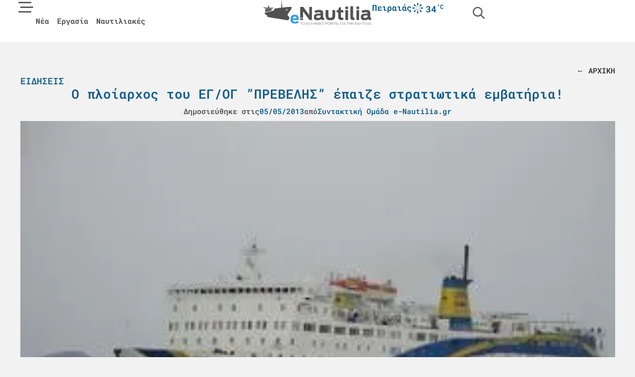

--- FILE ---
content_type: text/html; charset=UTF-8
request_url: https://e-nautilia.gr/blog-post_945/
body_size: 38208
content:
<!doctype html><html lang="el" prefix="og: https://ogp.me/ns#"><head><script data-no-optimize="1">var litespeed_docref=sessionStorage.getItem("litespeed_docref");litespeed_docref&&(Object.defineProperty(document,"referrer",{get:function(){return litespeed_docref}}),sessionStorage.removeItem("litespeed_docref"));</script> <meta charset="UTF-8"><meta name="viewport" content="width=device-width, initial-scale=1"><link rel="profile" href="https://gmpg.org/xfn/11">
 <script data-cfasync="false" data-pagespeed-no-defer>var gtm4wp_datalayer_name = "dataLayer";
	var dataLayer = dataLayer || [];</script> <title>Ο πλοίαρχος του ΕΓ/ΟΓ &#039;&#039;ΠΡΕΒΕΛΗΣ&#039;&#039; έπαιζε στρατιωτικά εμβατήρια! - e-nautilia.gr</title><meta name="description" content="Ένα περίεργο περιστατικό έρχεται στο φως της δημοσιότητας μετά από καταγγελία τόσο επιβατών όσο και της Πανελλήνιας Ένωσης Ναυτών Εμπορικού Ναυτικού, για τον"/><meta name="robots" content="follow, index, max-snippet:-1, max-video-preview:-1, max-image-preview:large"/><link rel="canonical" href="https://e-nautilia.gr/blog-post_945/" /><meta property="og:locale" content="el_GR" /><meta property="og:type" content="article" /><meta property="og:title" content="Ο πλοίαρχος του ΕΓ/ΟΓ &#039;&#039;ΠΡΕΒΕΛΗΣ&#039;&#039; έπαιζε στρατιωτικά εμβατήρια! - e-nautilia.gr" /><meta property="og:description" content="Ένα περίεργο περιστατικό έρχεται στο φως της δημοσιότητας μετά από καταγγελία τόσο επιβατών όσο και της Πανελλήνιας Ένωσης Ναυτών Εμπορικού Ναυτικού, για τον" /><meta property="og:url" content="https://e-nautilia.gr/blog-post_945/" /><meta property="og:site_name" content="e-Nautilia.gr | Το Ελληνικό Portal για την Ναυτιλία" /><meta property="article:publisher" content="https://www.facebook.com/eNautilia/" /><meta property="article:section" content="Ειδήσεις" /><meta property="og:updated_time" content="2025-01-29T10:30:21+02:00" /><meta property="og:image" content="https://e-nautilia.gr/wp-content/uploads/2025/01/social-share.png" /><meta property="og:image:secure_url" content="https://e-nautilia.gr/wp-content/uploads/2025/01/social-share.png" /><meta property="og:image:width" content="1200" /><meta property="og:image:height" content="630" /><meta property="og:image:alt" content="Ο πλοίαρχος του ΕΓ/ΟΓ &#8221;ΠΡΕΒΕΛΗΣ&#8221; έπαιζε στρατιωτικά εμβατήρια!" /><meta property="og:image:type" content="image/png" /><meta property="article:published_time" content="2013-05-05T20:20:00+02:00" /><meta property="article:modified_time" content="2025-01-29T10:30:21+02:00" /><meta name="twitter:card" content="summary_large_image" /><meta name="twitter:title" content="Ο πλοίαρχος του ΕΓ/ΟΓ &#039;&#039;ΠΡΕΒΕΛΗΣ&#039;&#039; έπαιζε στρατιωτικά εμβατήρια! - e-nautilia.gr" /><meta name="twitter:description" content="Ένα περίεργο περιστατικό έρχεται στο φως της δημοσιότητας μετά από καταγγελία τόσο επιβατών όσο και της Πανελλήνιας Ένωσης Ναυτών Εμπορικού Ναυτικού, για τον" /><meta name="twitter:site" content="@enautilia" /><meta name="twitter:creator" content="@enautilia" /><meta name="twitter:image" content="https://e-nautilia.gr/wp-content/uploads/2025/01/social-share.png" /><meta name="twitter:label1" content="Written by" /><meta name="twitter:data1" content="Συντακτική Ομάδα e-Nautilia.gr" /><meta name="twitter:label2" content="Time to read" /><meta name="twitter:data2" content="1 minute" /> <script type="application/ld+json" class="rank-math-schema-pro">{"@context":"https://schema.org","@graph":[{"@type":"Organization","@id":"https://e-nautilia.gr/#organization","name":"e-Nautilia.gr","sameAs":["https://www.facebook.com/eNautilia/","https://twitter.com/enautilia","https://www.instagram.com/enautilia/"],"logo":{"@type":"ImageObject","@id":"https://e-nautilia.gr/#logo","url":"https://e-nautilia.gr/wp-content/uploads/2024/10/e-nautilia-logo.png","contentUrl":"https://e-nautilia.gr/wp-content/uploads/2024/10/e-nautilia-logo.png","caption":"e-Nautilia.gr | \u03a4\u03bf \u0395\u03bb\u03bb\u03b7\u03bd\u03b9\u03ba\u03cc Portal \u03b3\u03b9\u03b1 \u03c4\u03b7\u03bd \u039d\u03b1\u03c5\u03c4\u03b9\u03bb\u03af\u03b1","inLanguage":"el","width":"543","height":"128"}},{"@type":"WebSite","@id":"https://e-nautilia.gr/#website","url":"https://e-nautilia.gr","name":"e-Nautilia.gr | \u03a4\u03bf \u0395\u03bb\u03bb\u03b7\u03bd\u03b9\u03ba\u03cc Portal \u03b3\u03b9\u03b1 \u03c4\u03b7\u03bd \u039d\u03b1\u03c5\u03c4\u03b9\u03bb\u03af\u03b1","publisher":{"@id":"https://e-nautilia.gr/#organization"},"inLanguage":"el"},{"@type":"ImageObject","@id":"https://e-nautilia.gr/wp-content/uploads/2025/01/o-ploiarxos-tou-prebelh-epaize-stratiwtika-embatiria-1.jpg","url":"https://e-nautilia.gr/wp-content/uploads/2025/01/o-ploiarxos-tou-prebelh-epaize-stratiwtika-embatiria-1.jpg","width":"300","height":"189","inLanguage":"el"},{"@type":"BreadcrumbList","@id":"https://e-nautilia.gr/blog-post_945/#breadcrumb","itemListElement":[{"@type":"ListItem","position":"1","item":{"@id":"https://e-nautilia.gr","name":"Home"}},{"@type":"ListItem","position":"2","item":{"@id":"https://e-nautilia.gr/latest-news/","name":"\u0395\u03b9\u03b4\u03ae\u03c3\u03b5\u03b9\u03c2"}},{"@type":"ListItem","position":"3","item":{"@id":"https://e-nautilia.gr/blog-post_945/","name":"\u039f \u03c0\u03bb\u03bf\u03af\u03b1\u03c1\u03c7\u03bf\u03c2 \u03c4\u03bf\u03c5 \u0395\u0393/\u039f\u0393 &#8221;\u03a0\u03a1\u0395\u0392\u0395\u039b\u0397\u03a3&#8221; \u03ad\u03c0\u03b1\u03b9\u03b6\u03b5 \u03c3\u03c4\u03c1\u03b1\u03c4\u03b9\u03c9\u03c4\u03b9\u03ba\u03ac \u03b5\u03bc\u03b2\u03b1\u03c4\u03ae\u03c1\u03b9\u03b1!"}}]},{"@type":"WebPage","@id":"https://e-nautilia.gr/blog-post_945/#webpage","url":"https://e-nautilia.gr/blog-post_945/","name":"\u039f \u03c0\u03bb\u03bf\u03af\u03b1\u03c1\u03c7\u03bf\u03c2 \u03c4\u03bf\u03c5 \u0395\u0393/\u039f\u0393 &#039;&#039;\u03a0\u03a1\u0395\u0392\u0395\u039b\u0397\u03a3&#039;&#039; \u03ad\u03c0\u03b1\u03b9\u03b6\u03b5 \u03c3\u03c4\u03c1\u03b1\u03c4\u03b9\u03c9\u03c4\u03b9\u03ba\u03ac \u03b5\u03bc\u03b2\u03b1\u03c4\u03ae\u03c1\u03b9\u03b1! - e-nautilia.gr","datePublished":"2013-05-05T20:20:00+02:00","dateModified":"2025-01-29T10:30:21+02:00","isPartOf":{"@id":"https://e-nautilia.gr/#website"},"primaryImageOfPage":{"@id":"https://e-nautilia.gr/wp-content/uploads/2025/01/o-ploiarxos-tou-prebelh-epaize-stratiwtika-embatiria-1.jpg"},"inLanguage":"el","breadcrumb":{"@id":"https://e-nautilia.gr/blog-post_945/#breadcrumb"}},{"@type":"Person","@id":"https://e-nautilia.gr/author/e-nautilia/","name":"\u03a3\u03c5\u03bd\u03c4\u03b1\u03ba\u03c4\u03b9\u03ba\u03ae \u039f\u03bc\u03ac\u03b4\u03b1 e-Nautilia.gr","url":"https://e-nautilia.gr/author/e-nautilia/","image":{"@type":"ImageObject","@id":"https://e-nautilia.gr/wp-content/litespeed/avatar/f4599a363cdc476b6a8ecd1c28a08180.jpg?ver=1768358017","url":"https://e-nautilia.gr/wp-content/litespeed/avatar/f4599a363cdc476b6a8ecd1c28a08180.jpg?ver=1768358017","caption":"\u03a3\u03c5\u03bd\u03c4\u03b1\u03ba\u03c4\u03b9\u03ba\u03ae \u039f\u03bc\u03ac\u03b4\u03b1 e-Nautilia.gr","inLanguage":"el"},"worksFor":{"@id":"https://e-nautilia.gr/#organization"}},{"@type":"NewsArticle","headline":"\u039f \u03c0\u03bb\u03bf\u03af\u03b1\u03c1\u03c7\u03bf\u03c2 \u03c4\u03bf\u03c5 \u0395\u0393/\u039f\u0393 &#039;&#039;\u03a0\u03a1\u0395\u0392\u0395\u039b\u0397\u03a3&#039;&#039; \u03ad\u03c0\u03b1\u03b9\u03b6\u03b5 \u03c3\u03c4\u03c1\u03b1\u03c4\u03b9\u03c9\u03c4\u03b9\u03ba\u03ac \u03b5\u03bc\u03b2\u03b1\u03c4\u03ae\u03c1\u03b9\u03b1! - e-nautilia.gr","datePublished":"2013-05-05T20:20:00+02:00","dateModified":"2025-01-29T10:30:21+02:00","articleSection":"\u0395\u03b9\u03b4\u03ae\u03c3\u03b5\u03b9\u03c2, \u0395\u03bb\u03bb\u03ac\u03b4\u03b1","author":{"@id":"https://e-nautilia.gr/author/e-nautilia/","name":"\u03a3\u03c5\u03bd\u03c4\u03b1\u03ba\u03c4\u03b9\u03ba\u03ae \u039f\u03bc\u03ac\u03b4\u03b1 e-Nautilia.gr"},"publisher":{"@id":"https://e-nautilia.gr/#organization"},"description":"\u0388\u03bd\u03b1 \u03c0\u03b5\u03c1\u03af\u03b5\u03c1\u03b3\u03bf \u03c0\u03b5\u03c1\u03b9\u03c3\u03c4\u03b1\u03c4\u03b9\u03ba\u03cc \u03ad\u03c1\u03c7\u03b5\u03c4\u03b1\u03b9 \u03c3\u03c4\u03bf \u03c6\u03c9\u03c2 \u03c4\u03b7\u03c2 \u03b4\u03b7\u03bc\u03bf\u03c3\u03b9\u03cc\u03c4\u03b7\u03c4\u03b1\u03c2 \u03bc\u03b5\u03c4\u03ac \u03b1\u03c0\u03cc \u03ba\u03b1\u03c4\u03b1\u03b3\u03b3\u03b5\u03bb\u03af\u03b1 \u03c4\u03cc\u03c3\u03bf \u03b5\u03c0\u03b9\u03b2\u03b1\u03c4\u03ce\u03bd \u03cc\u03c3\u03bf \u03ba\u03b1\u03b9 \u03c4\u03b7\u03c2 \u03a0\u03b1\u03bd\u03b5\u03bb\u03bb\u03ae\u03bd\u03b9\u03b1\u03c2 \u0388\u03bd\u03c9\u03c3\u03b7\u03c2 \u039d\u03b1\u03c5\u03c4\u03ce\u03bd \u0395\u03bc\u03c0\u03bf\u03c1\u03b9\u03ba\u03bf\u03cd \u039d\u03b1\u03c5\u03c4\u03b9\u03ba\u03bf\u03cd, \u03b3\u03b9\u03b1 \u03c4\u03bf\u03bd","copyrightYear":"2025","copyrightHolder":{"@id":"https://e-nautilia.gr/#organization"},"name":"\u039f \u03c0\u03bb\u03bf\u03af\u03b1\u03c1\u03c7\u03bf\u03c2 \u03c4\u03bf\u03c5 \u0395\u0393/\u039f\u0393 &#039;&#039;\u03a0\u03a1\u0395\u0392\u0395\u039b\u0397\u03a3&#039;&#039; \u03ad\u03c0\u03b1\u03b9\u03b6\u03b5 \u03c3\u03c4\u03c1\u03b1\u03c4\u03b9\u03c9\u03c4\u03b9\u03ba\u03ac \u03b5\u03bc\u03b2\u03b1\u03c4\u03ae\u03c1\u03b9\u03b1! - e-nautilia.gr","@id":"https://e-nautilia.gr/blog-post_945/#richSnippet","isPartOf":{"@id":"https://e-nautilia.gr/blog-post_945/#webpage"},"image":{"@id":"https://e-nautilia.gr/wp-content/uploads/2025/01/o-ploiarxos-tou-prebelh-epaize-stratiwtika-embatiria-1.jpg"},"inLanguage":"el","mainEntityOfPage":{"@id":"https://e-nautilia.gr/blog-post_945/#webpage"}}]}</script> <link rel="alternate" title="oEmbed (JSON)" type="application/json+oembed" href="https://e-nautilia.gr/wp-json/oembed/1.0/embed?url=https%3A%2F%2Fe-nautilia.gr%2Fblog-post_945%2F" /><link rel="alternate" title="oEmbed (XML)" type="text/xml+oembed" href="https://e-nautilia.gr/wp-json/oembed/1.0/embed?url=https%3A%2F%2Fe-nautilia.gr%2Fblog-post_945%2F&#038;format=xml" /><link data-optimized="2" rel="stylesheet" href="https://e-nautilia.gr/wp-content/litespeed/css/302b1b4623530c2a8a690f15ef54e32d.css?ver=f3a72" /> <script id="jquery-core-js-extra" type="litespeed/javascript">var directorist={"nonce":"2096f9c7d6","directorist_nonce":"c928f8063d","ajax_nonce":"5a3eaef6a5","is_admin":"","ajaxurl":"https://e-nautilia.gr/wp-admin/admin-ajax.php","assets_url":"https://e-nautilia.gr/wp-content/plugins/directorist/assets/","home_url":"https://e-nautilia.gr","rest_url":"https://e-nautilia.gr/wp-json/","nonceName":"atbdp_nonce_js","login_alert_message":"Sorry, you need to login first.","rtl":"false","warning":"WARNING!","success":"SUCCESS!","not_add_more_than_one":"You can not add more than one review. Refresh the page to edit or delete your review!,","duplicate_review_error":"Sorry! your review already in process.","review_success":"Reviews Saved Successfully!","review_approval_text":"Your review has been received. It requires admin approval to publish.","review_error":"Something went wrong. Check the form and try again!!!","review_loaded":"Reviews Loaded!","review_not_available":"NO MORE REVIEWS AVAILABLE!,","review_have_not_for_delete":"You do not have any review to delete. Refresh the page to submit new review!!!,","review_sure_msg":"\u0395\u03af\u03c3\u03c4\u03b5 \u03c3\u03af\u03b3\u03bf\u03c5\u03c1\u03bf\u03b9;","review_want_to_remove":"Do you really want to remove this review!","review_delete_msg":"\u0394\u03b9\u03b1\u03b3\u03c1\u03b1\u03c6\u03ae","review_cancel_btn_text":"\u0386\u03ba\u03c5\u03c1\u03bf","review_wrong_msg":"Something went wrong!, Try again","listing_remove_title":"\u0395\u03af\u03c3\u03c4\u03b5 \u03c3\u03af\u03b3\u03bf\u03c5\u03c1\u03bf\u03b9;","listing_remove_text":"\u0398\u03ad\u03bb\u03b5\u03c4\u03b5 \u03bd\u03b1 \u03b4\u03b9\u03b1\u03b3\u03c1\u03ac\u03c8\u03b5\u03c4\u03b5 \u03b1\u03c5\u03c4\u03ae \u03c4\u03b7\u03bd \u03b1\u03b3\u03b3\u03b5\u03bb\u03af\u03b1;","listing_remove_confirm_text":"\u0394\u03b9\u03b1\u03b3\u03c1\u03b1\u03c6\u03ae","listing_delete":"\u0395\u03c0\u03b9\u03c4\u03c5\u03c7\u03ae\u03c2 \u03b4\u03b9\u03b1\u03b3\u03c1\u03b1\u03c6\u03ae!","listing_error_title":"\u03a3\u03a6\u0391\u039b\u039c\u0391!!","listing_error_text":"Something went wrong!!!, Try again","upload_pro_pic_title":"Select or Upload a profile picture","upload_pro_pic_text":"Use this Image","payNow":"\u03a0\u03bb\u03b7\u03c1\u03c9\u03bc\u03ae","completeSubmission":"Complete Submission","waiting_msg":"Sending the message, please wait...","plugin_url":"https://e-nautilia.gr/wp-content/plugins/directorist/","currentDate":"05/05/2013","enable_reviewer_content":"1","add_listing_data":{"nonce":"2096f9c7d6","ajaxurl":"https://e-nautilia.gr/wp-admin/admin-ajax.php","nonceName":"atbdp_nonce_js","is_admin":!1,"media_uploader":[{"element_id":"directorist-image-upload","meta_name":"listing_img","files_meta_name":"files_meta","error_msg":"Listing gallery has invalid files"}],"i18n_text":{"see_more_text":"See More","see_less_text":"See Less","confirmation_text":"Are you sure","ask_conf_sl_lnk_del_txt":"Do you really want to remove this Social Link!","ask_conf_faqs_del_txt":"Do you really want to remove this FAQ!","confirm_delete":"\u0394\u03b9\u03b1\u03b3\u03c1\u03b1\u03c6\u03ae","deleted":"\u0395\u03c0\u03b9\u03c4\u03c5\u03c7\u03ae\u03c2 \u03b4\u03b9\u03b1\u03b3\u03c1\u03b1\u03c6\u03ae!","max_location_creation":"","max_location_msg":"You can only use ","submission_wait_msg":"Please wait, your submission is being processed.","image_uploading_msg":"Please wait, your selected images being uploaded."},"create_new_tag":"","create_new_loc":"","create_new_cat":"","image_notice":"Sorry! You have crossed the maximum image limit"},"lazy_load_taxonomy_fields":"","current_page_id":"83595","icon_markup":"\u003Ci class=\"directorist-icon-mask ##CLASS##\" aria-hidden=\"true\" style=\"--directorist-icon: url(##URL##)\"\u003E\u003C/i\u003E","search_form_default_label":"Label","search_form_default_placeholder":"Placeholder","add_listing_url":"https://e-nautilia.gr/add-listing/","enabled_multi_directory":"","site_name":"e-Nautilia.gr | \u03a4\u03bf \u0395\u03bb\u03bb\u03b7\u03bd\u03b9\u03ba\u03cc Portal \u03b3\u03b9\u03b1 \u03c4\u03b7\u03bd \u039d\u03b1\u03c5\u03c4\u03b9\u03bb\u03af\u03b1","script_debugging":[null],"ajax_url":"https://e-nautilia.gr/wp-admin/admin-ajax.php","redirect_url":"https://e-nautilia.gr/dashboard/","loading_message":"Sending user info, please wait...","login_error_message":"Wrong username or password.","i18n_text":{"category_selection":"Select a category","location_selection":"Select a location","show_more":"Show More","show_less":"Show Less","added_favourite":"Added to favorite","please_login":"Please login first","select_listing_map":"openstreet","Miles":" Miles"},"args":{"directory_type_id":"","search_max_radius_distance":1000},"directory_type":"","default_directory_type":"general","directory_type_term_data":{"submission_form_fields":!1,"search_form_fields":!1},"miles":" Miles","default_val":"0","countryRestriction":"","restricted_countries":"","use_def_lat_long":"","ajaxnonce":"5a3eaef6a5"};var directorist={"nonce":"2096f9c7d6","directorist_nonce":"c928f8063d","ajax_nonce":"5a3eaef6a5","is_admin":"","ajaxurl":"https://e-nautilia.gr/wp-admin/admin-ajax.php","assets_url":"https://e-nautilia.gr/wp-content/plugins/directorist/assets/","home_url":"https://e-nautilia.gr","rest_url":"https://e-nautilia.gr/wp-json/","nonceName":"atbdp_nonce_js","login_alert_message":"Sorry, you need to login first.","rtl":"false","warning":"WARNING!","success":"SUCCESS!","not_add_more_than_one":"You can not add more than one review. Refresh the page to edit or delete your review!,","duplicate_review_error":"Sorry! your review already in process.","review_success":"Reviews Saved Successfully!","review_approval_text":"Your review has been received. It requires admin approval to publish.","review_error":"Something went wrong. Check the form and try again!!!","review_loaded":"Reviews Loaded!","review_not_available":"NO MORE REVIEWS AVAILABLE!,","review_have_not_for_delete":"You do not have any review to delete. Refresh the page to submit new review!!!,","review_sure_msg":"\u0395\u03af\u03c3\u03c4\u03b5 \u03c3\u03af\u03b3\u03bf\u03c5\u03c1\u03bf\u03b9;","review_want_to_remove":"Do you really want to remove this review!","review_delete_msg":"\u0394\u03b9\u03b1\u03b3\u03c1\u03b1\u03c6\u03ae","review_cancel_btn_text":"\u0386\u03ba\u03c5\u03c1\u03bf","review_wrong_msg":"Something went wrong!, Try again","listing_remove_title":"\u0395\u03af\u03c3\u03c4\u03b5 \u03c3\u03af\u03b3\u03bf\u03c5\u03c1\u03bf\u03b9;","listing_remove_text":"\u0398\u03ad\u03bb\u03b5\u03c4\u03b5 \u03bd\u03b1 \u03b4\u03b9\u03b1\u03b3\u03c1\u03ac\u03c8\u03b5\u03c4\u03b5 \u03b1\u03c5\u03c4\u03ae \u03c4\u03b7\u03bd \u03b1\u03b3\u03b3\u03b5\u03bb\u03af\u03b1;","listing_remove_confirm_text":"\u0394\u03b9\u03b1\u03b3\u03c1\u03b1\u03c6\u03ae","listing_delete":"\u0395\u03c0\u03b9\u03c4\u03c5\u03c7\u03ae\u03c2 \u03b4\u03b9\u03b1\u03b3\u03c1\u03b1\u03c6\u03ae!","listing_error_title":"\u03a3\u03a6\u0391\u039b\u039c\u0391!!","listing_error_text":"Something went wrong!!!, Try again","upload_pro_pic_title":"Select or Upload a profile picture","upload_pro_pic_text":"Use this Image","payNow":"\u03a0\u03bb\u03b7\u03c1\u03c9\u03bc\u03ae","completeSubmission":"Complete Submission","waiting_msg":"Sending the message, please wait...","plugin_url":"https://e-nautilia.gr/wp-content/plugins/directorist/","currentDate":"05/05/2013","enable_reviewer_content":"1","add_listing_data":{"nonce":"2096f9c7d6","ajaxurl":"https://e-nautilia.gr/wp-admin/admin-ajax.php","nonceName":"atbdp_nonce_js","is_admin":!1,"media_uploader":[{"element_id":"directorist-image-upload","meta_name":"listing_img","files_meta_name":"files_meta","error_msg":"Listing gallery has invalid files"}],"i18n_text":{"see_more_text":"See More","see_less_text":"See Less","confirmation_text":"Are you sure","ask_conf_sl_lnk_del_txt":"Do you really want to remove this Social Link!","ask_conf_faqs_del_txt":"Do you really want to remove this FAQ!","confirm_delete":"\u0394\u03b9\u03b1\u03b3\u03c1\u03b1\u03c6\u03ae","deleted":"\u0395\u03c0\u03b9\u03c4\u03c5\u03c7\u03ae\u03c2 \u03b4\u03b9\u03b1\u03b3\u03c1\u03b1\u03c6\u03ae!","max_location_creation":"","max_location_msg":"You can only use ","submission_wait_msg":"Please wait, your submission is being processed.","image_uploading_msg":"Please wait, your selected images being uploaded."},"create_new_tag":"","create_new_loc":"","create_new_cat":"","image_notice":"Sorry! You have crossed the maximum image limit"},"lazy_load_taxonomy_fields":"","current_page_id":"83595","icon_markup":"\u003Ci class=\"directorist-icon-mask ##CLASS##\" aria-hidden=\"true\" style=\"--directorist-icon: url(##URL##)\"\u003E\u003C/i\u003E","search_form_default_label":"Label","search_form_default_placeholder":"Placeholder","add_listing_url":"https://e-nautilia.gr/add-listing/","enabled_multi_directory":"","site_name":"e-Nautilia.gr | \u03a4\u03bf \u0395\u03bb\u03bb\u03b7\u03bd\u03b9\u03ba\u03cc Portal \u03b3\u03b9\u03b1 \u03c4\u03b7\u03bd \u039d\u03b1\u03c5\u03c4\u03b9\u03bb\u03af\u03b1","script_debugging":[null],"ajax_url":"https://e-nautilia.gr/wp-admin/admin-ajax.php","redirect_url":"https://e-nautilia.gr/dashboard/","loading_message":"Sending user info, please wait...","login_error_message":"Wrong username or password.","i18n_text":{"category_selection":"Select a category","location_selection":"Select a location","show_more":"Show More","show_less":"Show Less","added_favourite":"Added to favorite","please_login":"Please login first","select_listing_map":"openstreet","Miles":" Miles"},"args":{"directory_type_id":"","search_max_radius_distance":1000},"directory_type":"","default_directory_type":"general","directory_type_term_data":{"submission_form_fields":!1,"search_form_fields":!1},"miles":" Miles","default_val":"0","countryRestriction":"","restricted_countries":"","use_def_lat_long":"","ajaxnonce":"5a3eaef6a5"}</script> <script type="litespeed/javascript" data-src="https://e-nautilia.gr/wp-includes/js/jquery/jquery.min.js" id="jquery-core-js"></script> <script id="atpp-plan-validator-js-extra" type="litespeed/javascript">var plan_validator={"price_limit":"99999999999999999999","guest_customer":"1","is_admin":"","tag_limit":"99999999999999999999","ajaxurl":"https://e-nautilia.gr/wp-admin/admin-ajax.php","remaining_text":"\u03a5\u03c0\u03cc\u03bb\u03bf\u03b9\u03c0\u03bf \u03c7\u03b1\u03c1\u03b1\u03ba\u03c4\u03ae\u03c1\u03c9\u03bd:","max_exit":"Max character limit reached!","crossLimit":"You have crossed the limit!","email_placeholder":"\u03a3\u03c5\u03bd\u03b5\u03c7\u03af\u03c3\u03c4\u03b5 \u03bc\u03b5 \u03c4\u03bf email \u03c3\u03b1\u03c2","email_required_msg":"\u03a3\u03c5\u03bd\u03b5\u03c7\u03af\u03c3\u03c4\u03b5 \u03bc\u03b5 \u03c4\u03bf email \u03c3\u03b1\u03c2","login_alert":"Please login to purchase plan \u003Ca href='https://e-nautilia.gr/sign-in/'\u003ELogin\u003C/a\u003E"}</script> <script id="cmplz-tcf-js-extra" type="litespeed/javascript">var cmplz_tcf={"cmp_url":"https://e-nautilia.gr/wp-content/uploads/complianz/","retention_string":"Retention in days","undeclared_string":"Not declared","isServiceSpecific":"1","excludedVendors":{"15":15,"46":46,"56":56,"66":66,"110":110,"119":119,"139":139,"141":141,"174":174,"192":192,"262":262,"295":295,"375":375,"377":377,"387":387,"415":415,"427":427,"431":431,"435":435,"508":508,"512":512,"521":521,"527":527,"531":531,"569":569,"581":581,"587":587,"615":615,"626":626,"644":644,"667":667,"713":713,"733":733,"734":734,"736":736,"748":748,"756":756,"776":776,"806":806,"822":822,"830":830,"836":836,"856":856,"876":876,"879":879,"882":882,"888":888,"890":890,"894":894,"901":901,"909":909,"970":970,"986":986,"996":996,"1013":1013,"1015":1015,"1018":1018,"1022":1022,"1039":1039,"1044":1044,"1051":1051,"1075":1075,"1078":1078,"1079":1079,"1094":1094,"1107":1107,"1121":1121,"1124":1124,"1139":1139,"1141":1141,"1149":1149,"1156":1156,"1164":1164,"1167":1167,"1173":1173,"1181":1181,"1184":1184,"1199":1199,"1211":1211,"1216":1216,"1252":1252,"1263":1263,"1293":1293,"1298":1298,"1305":1305,"1319":1319,"1342":1342,"1343":1343,"1351":1351,"1355":1355,"1365":1365,"1366":1366,"1368":1368,"1371":1371,"1373":1373,"1383":1383,"1387":1387,"1391":1391,"1405":1405,"1418":1418,"1423":1423,"1425":1425,"1428":1428,"1440":1440,"1442":1442,"1482":1482,"1485":1485,"1492":1492,"1495":1495,"1496":1496,"1498":1498,"1503":1503,"1508":1508,"1509":1509,"1510":1510,"1519":1519},"purposes":[1,2,3,4,5,6,7,8,9,10,11],"specialPurposes":[1,2,3],"features":[1,2,3],"specialFeatures":[],"publisherCountryCode":"GR","lspact":"N","ccpa_applies":"","ac_mode":"1","debug":"","prefix":"cmplz_"}</script> <link rel="https://api.w.org/" href="https://e-nautilia.gr/wp-json/" /><link rel="alternate" title="JSON" type="application/json" href="https://e-nautilia.gr/wp-json/wp/v2/posts/83595" /><link rel="EditURI" type="application/rsd+xml" title="RSD" href="https://e-nautilia.gr/xmlrpc.php?rsd" /><meta name="generator" content="WordPress 6.9" /><link rel='shortlink' href='https://e-nautilia.gr/?p=83595' /> <script data-cfasync="false" data-pagespeed-no-defer>var dataLayer_content = {"pagePostType":"post","pagePostType2":"single-post","pageCategory":["latest-news","greece-news"],"pagePostAuthor":"Συντακτική Ομάδα e-Nautilia.gr"};
	dataLayer.push( dataLayer_content );</script> <script data-cfasync="false" data-pagespeed-no-defer>(function(w,d,s,l,i){w[l]=w[l]||[];w[l].push({'gtm.start':
new Date().getTime(),event:'gtm.js'});var f=d.getElementsByTagName(s)[0],
j=d.createElement(s),dl=l!='dataLayer'?'&l='+l:'';j.async=true;j.src=
'//www.googletagmanager.com/gtm.js?id='+i+dl;f.parentNode.insertBefore(j,f);
})(window,document,'script','dataLayer','GTM-PT9R4CXF');</script> <link rel="icon" href="https://e-nautilia.gr/wp-content/uploads/2024/06/icon_transparent-150x150.png" sizes="32x32" /><link rel="icon" href="https://e-nautilia.gr/wp-content/uploads/2024/06/icon_transparent-300x300.png" sizes="192x192" /><link rel="apple-touch-icon" href="https://e-nautilia.gr/wp-content/uploads/2024/06/icon_transparent-300x300.png" /><meta name="msapplication-TileImage" content="https://e-nautilia.gr/wp-content/uploads/2024/06/icon_transparent-300x300.png" /></head><body data-cmplz=2 class="wp-singular post-template-default single single-post postid-83595 single-format-standard wp-custom-logo wp-embed-responsive wp-theme-hello-elementor wp-child-theme-mobians hello-elementor-default elementor-default elementor-kit-158162 elementor-page-72715 directorist-content-active directorist-preload"><noscript><iframe data-lazyloaded="1" src="about:blank" data-litespeed-src="https://www.googletagmanager.com/ns.html?id=GTM-PT9R4CXF" height="0" width="0" style="display:none;visibility:hidden" aria-hidden="true"></iframe></noscript><a class="skip-link screen-reader-text" href="#content">Μετάβαση στο περιεχόμενο</a><header data-elementor-type="header" data-elementor-id="71287" class="elementor elementor-71287 elementor-location-header" data-elementor-post-type="elementor_library"><div class="elementor-element elementor-element-7cc4814 e-con-full e-flex e-con e-parent" data-id="7cc4814" data-element_type="container" data-settings="{&quot;background_background&quot;:&quot;classic&quot;,&quot;sticky&quot;:&quot;top&quot;,&quot;jet_parallax_layout_list&quot;:[],&quot;sticky_on&quot;:[&quot;desktop&quot;,&quot;tablet&quot;,&quot;mobile&quot;],&quot;sticky_offset&quot;:0,&quot;sticky_effects_offset&quot;:0,&quot;sticky_anchor_link_offset&quot;:0}"><div class="elementor-element elementor-element-75835ae e-con-full e-flex e-con e-child" data-id="75835ae" data-element_type="container" data-settings="{&quot;jet_parallax_layout_list&quot;:[]}"><div class="elementor-element elementor-element-51772de elementor-widget__width-initial elementor-view-default elementor-widget elementor-widget-icon" data-id="51772de" data-element_type="widget" data-widget_type="icon.default"><div class="elementor-widget-container"><div class="elementor-icon-wrapper">
<a class="elementor-icon" href="#elementor-action%3Aaction%3Dpopup%3Aopen%26settings%3DeyJpZCI6IjcxMzE4IiwidG9nZ2xlIjpmYWxzZX0%3D" title="Menu">
<svg xmlns="http://www.w3.org/2000/svg" viewBox="0 0 512 512"><path d="M0 88C0 74.7 10.7 64 24 64l400 0c13.3 0 24 10.7 24 24s-10.7 24-24 24L24 112C10.7 112 0 101.3 0 88zM64 248c0-13.3 10.7-24 24-24l400 0c13.3 0 24 10.7 24 24s-10.7 24-24 24L88 272c-13.3 0-24-10.7-24-24zM448 408c0 13.3-10.7 24-24 24L24 432c-13.3 0-24-10.7-24-24s10.7-24 24-24l400 0c13.3 0 24 10.7 24 24z"></path></svg>			</a></div></div></div><div class="elementor-element elementor-element-b0f3eab elementor-nav-menu__align-start elementor-nav-menu--dropdown-none elementor-hidden-tablet elementor-hidden-mobile elementor-widget__width-auto elementor-widget-tablet__width-inherit elementor-widget elementor-widget-nav-menu" data-id="b0f3eab" data-element_type="widget" data-settings="{&quot;layout&quot;:&quot;horizontal&quot;,&quot;submenu_icon&quot;:{&quot;value&quot;:&quot;&lt;svg aria-hidden=\&quot;true\&quot; class=\&quot;e-font-icon-svg e-fas-caret-down\&quot; viewBox=\&quot;0 0 320 512\&quot; xmlns=\&quot;http:\/\/www.w3.org\/2000\/svg\&quot;&gt;&lt;path d=\&quot;M31.3 192h257.3c17.8 0 26.7 21.5 14.1 34.1L174.1 354.8c-7.8 7.8-20.5 7.8-28.3 0L17.2 226.1C4.6 213.5 13.5 192 31.3 192z\&quot;&gt;&lt;\/path&gt;&lt;\/svg&gt;&quot;,&quot;library&quot;:&quot;fa-solid&quot;}}" data-widget_type="nav-menu.default"><div class="elementor-widget-container"><nav aria-label="upper-left-menu" class="elementor-nav-menu--main elementor-nav-menu__container elementor-nav-menu--layout-horizontal e--pointer-underline e--animation-fade"><ul id="menu-1-b0f3eab" class="elementor-nav-menu"><li class="menu-item menu-item-type-post_type menu-item-object-page current_page_parent menu-item-75328"><a href="https://e-nautilia.gr/latest-news/" class="elementor-item">Νέα</a></li><li class="menu-item menu-item-type-post_type menu-item-object-page menu-item-72685"><a href="https://e-nautilia.gr/jobs/" class="elementor-item">Εργασία</a></li><li class="menu-item menu-item-type-post_type_archive menu-item-object-company menu-item-72686"><a href="https://e-nautilia.gr/company/" class="elementor-item">Ναυτιλιακές</a></li></ul></nav><nav class="elementor-nav-menu--dropdown elementor-nav-menu__container" aria-hidden="true"><ul id="menu-2-b0f3eab" class="elementor-nav-menu"><li class="menu-item menu-item-type-post_type menu-item-object-page current_page_parent menu-item-75328"><a href="https://e-nautilia.gr/latest-news/" class="elementor-item" tabindex="-1">Νέα</a></li><li class="menu-item menu-item-type-post_type menu-item-object-page menu-item-72685"><a href="https://e-nautilia.gr/jobs/" class="elementor-item" tabindex="-1">Εργασία</a></li><li class="menu-item menu-item-type-post_type_archive menu-item-object-company menu-item-72686"><a href="https://e-nautilia.gr/company/" class="elementor-item" tabindex="-1">Ναυτιλιακές</a></li></ul></nav></div></div></div><div class="elementor-element elementor-element-903f4b3 e-con-full e-flex e-con e-child" data-id="903f4b3" data-element_type="container" data-settings="{&quot;jet_parallax_layout_list&quot;:[]}"><div class="elementor-element elementor-element-a4e3d34 elementor-widget elementor-widget-theme-site-logo elementor-widget-image" data-id="a4e3d34" data-element_type="widget" data-widget_type="theme-site-logo.default"><div class="elementor-widget-container">
<a href="/" title="e-Nautilia.gr - Το Ελληνικό Portal για την Ναυτιλία. Τελευταία νέα - &#039;Aρθρα - Οπτικοακουστικό Υλικό">
<img width="543" height="128" src="https://e-nautilia.gr/wp-content/uploads/2024/10/e-nautilia-logo.png.webp" class="attachment-full size-full wp-image-71296" alt="e-Nautilia.gr | Το Ελληνικό Portal για την Ναυτιλία" srcset="https://e-nautilia.gr/wp-content/uploads/2024/10/e-nautilia-logo.png.webp 543w, https://e-nautilia.gr/wp-content/uploads/2024/10/e-nautilia-logo-300x71.png.webp 300w" sizes="(max-width: 543px) 100vw, 543px" />				</a></div></div></div><div class="elementor-element elementor-element-ed2a021 e-con-full e-flex e-con e-child" data-id="ed2a021" data-element_type="container" data-settings="{&quot;jet_parallax_layout_list&quot;:[]}"><div class="elementor-element elementor-element-c56ad2d e-con-full elementor-hidden-mobile e-flex e-con e-child" data-id="c56ad2d" data-element_type="container" data-settings="{&quot;jet_parallax_layout_list&quot;:[]}"><div class="elementor-element elementor-element-bd27a46 elementor-hidden-tablet elementor-hidden-mobile elementor-widget elementor-widget-heading" data-id="bd27a46" data-element_type="widget" data-widget_type="heading.default"><div class="elementor-widget-container"><div class="elementor-heading-title elementor-size-default">Πειραιάς</div></div></div><div class="elementor-element elementor-element-37408ef elementor-widget elementor-widget-shortcode" data-id="37408ef" data-element_type="widget" data-widget_type="shortcode.default"><div class="elementor-widget-container"><div class="elementor-shortcode"><div class="wrapper-weather-widget-wp"><div class="weather-widget-wp bg-img-sun style-minimal no-icon"><div class="temp-group">
<i class="weather-i-sun"></i>
<span class="weather-temp">34<span class="temp-units">°C</span></span></div><div class="info-group">
<span class="weather-title"></span></div></div></div></div></div></div></div><div class="elementor-element elementor-element-016eb57 elementor-widget__width-initial elementor-view-default elementor-widget elementor-widget-icon" data-id="016eb57" data-element_type="widget" data-widget_type="icon.default"><div class="elementor-widget-container"><div class="elementor-icon-wrapper">
<a class="elementor-icon" href="#elementor-action%3Aaction%3Dpopup%3Aopen%26settings%3DeyJpZCI6IjcxNjg2IiwidG9nZ2xlIjpmYWxzZX0%3D" title="Αναζήτησε άρθρα και δημοσιεύσεις">
<svg xmlns="http://www.w3.org/2000/svg" viewBox="0 0 512 512"><path d="M368 208A160 160 0 1 0 48 208a160 160 0 1 0 320 0zM337.1 371.1C301.7 399.2 256.8 416 208 416C93.1 416 0 322.9 0 208S93.1 0 208 0S416 93.1 416 208c0 48.8-16.8 93.7-44.9 129.1L505 471c9.4 9.4 9.4 24.6 0 33.9s-24.6 9.4-33.9 0L337.1 371.1z"></path></svg>			</a></div></div></div></div></div></header><div data-elementor-type="single-post" data-elementor-id="72715" class="elementor elementor-72715 elementor-location-single post-83595 post type-post status-publish format-standard has-post-thumbnail hentry category-latest-news category-greece-news" data-elementor-post-type="elementor_library"><div class="elementor-element elementor-element-6d78f3d e-flex e-con-boxed e-con e-parent" data-id="6d78f3d" data-element_type="container" data-settings="{&quot;background_background&quot;:&quot;classic&quot;,&quot;jet_parallax_layout_list&quot;:[]}"><div class="e-con-inner"><div class="elementor-element elementor-element-5544dc1 e-con-full e-flex e-con e-child" data-id="5544dc1" data-element_type="container" data-settings="{&quot;jet_parallax_layout_list&quot;:[]}"><div class="elementor-element elementor-element-c4aa56f elementor-widget elementor-widget-heading" data-id="c4aa56f" data-element_type="widget" data-widget_type="heading.default"><div class="elementor-widget-container">
<span class="elementor-heading-title elementor-size-default"><a href="/">← ΑΡΧΙΚΗ</a></span></div></div><div class="elementor-element elementor-element-1643c85 elementor-widget elementor-widget-heading" data-id="1643c85" data-element_type="widget" data-widget_type="heading.default"><div class="elementor-widget-container"><div class="elementor-heading-title elementor-size-default"><a href="https://e-nautilia.gr/latest-news/">Ειδήσεις</a></div></div></div><div class="elementor-element elementor-element-504ff0a elementor-widget elementor-widget-heading" data-id="504ff0a" data-element_type="widget" data-widget_type="heading.default"><div class="elementor-widget-container"><h1 class="elementor-heading-title elementor-size-default">Ο πλοίαρχος του ΕΓ/ΟΓ &#8221;ΠΡΕΒΕΛΗΣ&#8221; έπαιζε στρατιωτικά εμβατήρια!</h1></div></div><div class="elementor-element elementor-element-51fe08a e-flex e-con-boxed e-con e-child" data-id="51fe08a" data-element_type="container" data-settings="{&quot;jet_parallax_layout_list&quot;:[]}"><div class="e-con-inner"><div class="elementor-element elementor-element-cc4a6c3 elementor-widget elementor-widget-heading" data-id="cc4a6c3" data-element_type="widget" data-widget_type="heading.default"><div class="elementor-widget-container"><h2 class="elementor-heading-title elementor-size-default">Δημοσιεύθηκε στις</h2></div></div><div class="elementor-element elementor-element-a19f928 elementor-widget elementor-widget-heading" data-id="a19f928" data-element_type="widget" data-widget_type="heading.default"><div class="elementor-widget-container"><h2 class="elementor-heading-title elementor-size-default">05/05/2013</h2></div></div><div class="elementor-element elementor-element-702d111 elementor-widget elementor-widget-heading" data-id="702d111" data-element_type="widget" data-widget_type="heading.default"><div class="elementor-widget-container"><h2 class="elementor-heading-title elementor-size-default">από</h2></div></div><div class="elementor-element elementor-element-ce41b05 elementor-widget elementor-widget-heading" data-id="ce41b05" data-element_type="widget" data-widget_type="heading.default"><div class="elementor-widget-container"><h2 class="elementor-heading-title elementor-size-default"><a href="https://e-nautilia.gr/author/e-nautilia/">Συντακτική Ομάδα e-Nautilia.gr</a></h2></div></div></div></div></div><div class="elementor-element elementor-element-dca002f elementor-widget__width-inherit mbn-post-img jedv-enabled--yes elementor-widget elementor-widget-theme-post-featured-image elementor-widget-image" data-id="dca002f" data-element_type="widget" data-widget_type="theme-post-featured-image.default"><div class="elementor-widget-container">
<img data-lazyloaded="1" src="[data-uri]" width="300" height="189" data-src="https://e-nautilia.gr/wp-content/uploads/2025/01/o-ploiarxos-tou-prebelh-epaize-stratiwtika-embatiria-1.jpg.webp" class="attachment-1536x1536 size-1536x1536 wp-image-83598" alt="" /></div></div></div></div><div class="elementor-element elementor-element-7f57677 e-con-full e-flex e-con e-parent" data-id="7f57677" data-element_type="container" data-settings="{&quot;background_background&quot;:&quot;classic&quot;,&quot;jet_parallax_layout_list&quot;:[]}"><div class="elementor-element elementor-element-8cb56ab elementor-widget elementor-widget-template" data-id="8cb56ab" data-element_type="widget" data-widget_type="template.default"><div class="elementor-widget-container"><div class="elementor-template"><div data-elementor-type="container" data-elementor-id="73348" class="elementor elementor-73348" data-elementor-post-type="elementor_library"><div class="elementor-element elementor-element-71fbf00 e-con-full e-flex e-con e-parent" data-id="71fbf00" data-element_type="container" data-settings="{&quot;background_background&quot;:&quot;classic&quot;,&quot;jet_parallax_layout_list&quot;:[]}"><div class="elementor-element elementor-element-2a71a50 elementor-widget__width-initial jedv-enabled--yes elementor-widget elementor-widget-jet-listing-dynamic-field" data-id="2a71a50" data-element_type="widget" data-widget_type="jet-listing-dynamic-field.default"><div class="elementor-widget-container"><div class="jet-listing jet-listing-dynamic-field display-multiline"><div class="jet-listing-dynamic-field__content">
<ins class="adsbygoogle"
style="display:block"
data-ad-client="ca-pub-5244800061586592"
data-ad-slot="8718944370"
data-ad-format="auto"
data-full-width-responsive="true"></ins> <script type="litespeed/javascript">(adsbygoogle=window.adsbygoogle||[]).push({})</script></div></div></div></div></div></div></div></div></div></div><div class="elementor-element elementor-element-e185c7e e-flex e-con-boxed e-con e-parent" data-id="e185c7e" data-element_type="container" data-settings="{&quot;background_background&quot;:&quot;classic&quot;,&quot;jet_parallax_layout_list&quot;:[]}"><div class="e-con-inner"><div class="elementor-element elementor-element-53ad4b8 e-con-full e-flex e-con e-child" data-id="53ad4b8" data-element_type="container" data-settings="{&quot;jet_parallax_layout_list&quot;:[]}"><div class="elementor-element elementor-element-b930886 e-con-full e-flex e-con e-child" data-id="b930886" data-element_type="container" data-settings="{&quot;background_background&quot;:&quot;classic&quot;,&quot;jet_parallax_layout_list&quot;:[]}"><div class="elementor-element elementor-element-3a7a7ed elementor-widget__width-inherit elementor-widget-tablet__width-inherit elementor-widget elementor-widget-theme-post-content" data-id="3a7a7ed" data-element_type="widget" data-widget_type="theme-post-content.default"><div class="elementor-widget-container"><div dir="ltr" style="text-align: left;"><div style="clear: both; text-align: center;"><a href="https://e-nautilia.gr/wp-content/uploads/2025/01/o-ploiarxos-tou-prebelh-epaize-stratiwtika-embatiria.jpg" style="clear: left; float: left; margin-bottom: 1em; margin-right: 1em;"><img data-lazyloaded="1" src="[data-uri]" width="300" height="189" decoding="async" border="0" data-src="https://e-nautilia.gr/wp-content/uploads/2025/01/o-ploiarxos-tou-prebelh-epaize-stratiwtika-embatiria.jpg.webp" alt="Ο πλοίαρχος του ΕΓ/ΟΓ &#039;&#039;ΠΡΕΒΕΛΗΣ&#039;&#039; έπαιζε στρατιωτικά εμβατήρια!"></a></div><p>Ένα περίεργο περιστατικό έρχεται στο φως της δημοσιότητας μετά από καταγγελία τόσο επιβατών όσο και της Πανελλήνιας Ένωσης Ναυτών Εμπορικού Ναυτικού, για τον πλοίαρχο του επιβατηγού πλοίου Πρέβελη.<br /><a name='more'></a><br />Πιο συγκεκριμένα, την 21 Απριλίου, ημέρα της διακυβέρνησης της χώρας από τη χούντα των Συνταγματαρχών, ο καπετάνιος του Πρέβελη κι ενώ το πλοίο &#8220;έμπαινε&#8221; στο λιμάνι της Καρπάθου, είχε βάλει στα μεγάφωνα του πλοίου στη διαπασών, στρατιωτικά εμβατήρια.</p><p><b>Διαβάστε την καταγγελία της ΠΕΝΕΝ</b>:</p><p>Η Διοίκηση της ΠΕΝΕΝ εκφράζει την έντονη διαμαρτυρία της για το απαράδεκτο γεγονός που έλαβε χώρα στο Ε/Γ-Ο/Γ «ΠΡΕΒΕΛΗΣ» της Ναυτιλιακής εταιρείας ΑΝΕΚ στις 21/4/2013 (επέτειο του χουντοφασιστικού πραξικοπήματος) στο λιμάνι της Καρπάθου.</p><p>Συγκεκριμένα κατά την είσοδο του Ακτοπλοϊκού πλοίου «ΠΡΕΒΕΛΗΣ» στο λιμάνι της Καρπάθου τα εξωτερικά μεγάφωνα του πλοίου έπαιζαν στην διαπασών στρατιωτικά εμβατήρια προκαλώντας βάναυσα τα δημοκρατικά αισθήματα του λαού της Καρπάθου, των επιβατών και του πληρώματος του παραπάνω πλοίου.</p><p>Πρέπει να σημειώσουμε ότι ο εν λόγω Πλοίαρχος έχει επαναλάβει τις αθλιότητες αυτές τόσο στο ίδιο το πλοίο όσο και σε προηγούμενο της ίδιας εταιρείας που εργαζόταν.</p><p>Θεωρούμε σοβαρή την ευθύνη της λιμενικής αρχής για το απαράδεκτο αυτό περιστατικό και την αδικαιολόγητη αδράνεια που επέδειξε στις επανειλημμένες διαμαρτυρίες και παρατηρήσεις εκπροσώπου πολιτικού κόμματος και πολιτών.</p><p>Η πολιτική ηγεσία του ΥΝΑ πρέπει να προβεί στις απαιτούμενες ενέργειες για να μη σημειωθεί ποτέ ξανά παρόμοιο γεγονός.</p><p>Το ίδιο ισχύει και για την Ναυτιλιακή εταιρεία η οποία ανέχεται παρόμοια αντιδημοκρατικά κρούσματα χωρίς να παίρνει τα ενδεδειγμένα μέτρα για την συμμόρφωση του ανεκδιήγητου Πλοιάρχου της.</p><p><span style="color:#656565;">zougla.gr</span></div></div></div><div class="elementor-element elementor-element-fa9637b elementor-grid-mobile-1 elementor-share-buttons--view-icon-text elementor-share-buttons--skin-gradient elementor-share-buttons--shape-square elementor-grid-0 elementor-share-buttons--color-official elementor-widget elementor-widget-share-buttons" data-id="fa9637b" data-element_type="widget" data-widget_type="share-buttons.default"><div class="elementor-widget-container"><div class="elementor-grid" role="list"><div class="elementor-grid-item" role="listitem"><div class="elementor-share-btn elementor-share-btn_facebook" role="button" tabindex="0" aria-label="Share on facebook">
<span class="elementor-share-btn__icon">
<svg aria-hidden="true" class="e-font-icon-svg e-fab-facebook" viewBox="0 0 512 512" xmlns="http://www.w3.org/2000/svg"><path d="M504 256C504 119 393 8 256 8S8 119 8 256c0 123.78 90.69 226.38 209.25 245V327.69h-63V256h63v-54.64c0-62.15 37-96.48 93.67-96.48 27.14 0 55.52 4.84 55.52 4.84v61h-31.28c-30.8 0-40.41 19.12-40.41 38.73V256h68.78l-11 71.69h-57.78V501C413.31 482.38 504 379.78 504 256z"></path></svg>							</span></div></div><div class="elementor-grid-item" role="listitem"><div class="elementor-share-btn elementor-share-btn_x-twitter" role="button" tabindex="0" aria-label="Share on x-twitter">
<span class="elementor-share-btn__icon">
<svg aria-hidden="true" class="e-font-icon-svg e-fab-x-twitter" viewBox="0 0 512 512" xmlns="http://www.w3.org/2000/svg"><path d="M389.2 48h70.6L305.6 224.2 487 464H345L233.7 318.6 106.5 464H35.8L200.7 275.5 26.8 48H172.4L272.9 180.9 389.2 48zM364.4 421.8h39.1L151.1 88h-42L364.4 421.8z"></path></svg>							</span></div></div><div class="elementor-grid-item" role="listitem"><div class="elementor-share-btn elementor-share-btn_linkedin" role="button" tabindex="0" aria-label="Share on linkedin">
<span class="elementor-share-btn__icon">
<svg aria-hidden="true" class="e-font-icon-svg e-fab-linkedin" viewBox="0 0 448 512" xmlns="http://www.w3.org/2000/svg"><path d="M416 32H31.9C14.3 32 0 46.5 0 64.3v383.4C0 465.5 14.3 480 31.9 480H416c17.6 0 32-14.5 32-32.3V64.3c0-17.8-14.4-32.3-32-32.3zM135.4 416H69V202.2h66.5V416zm-33.2-243c-21.3 0-38.5-17.3-38.5-38.5S80.9 96 102.2 96c21.2 0 38.5 17.3 38.5 38.5 0 21.3-17.2 38.5-38.5 38.5zm282.1 243h-66.4V312c0-24.8-.5-56.7-34.5-56.7-34.6 0-39.9 27-39.9 54.9V416h-66.4V202.2h63.7v29.2h.9c8.9-16.8 30.6-34.5 62.9-34.5 67.2 0 79.7 44.3 79.7 101.9V416z"></path></svg>							</span></div></div></div></div></div><div class="elementor-element elementor-element-fe4029e e-con-full e-flex e-con e-child" data-id="fe4029e" data-element_type="container" data-settings="{&quot;background_background&quot;:&quot;classic&quot;,&quot;jet_parallax_layout_list&quot;:[]}"><div class="elementor-element elementor-element-c5b3f14 elementor-widget elementor-widget-template" data-id="c5b3f14" data-element_type="widget" data-widget_type="template.default"><div class="elementor-widget-container"><div class="elementor-template"><div data-elementor-type="container" data-elementor-id="73359" class="elementor elementor-73359" data-elementor-post-type="elementor_library"><div class="elementor-element elementor-element-ea55b67 e-flex e-con-boxed e-con e-parent" data-id="ea55b67" data-element_type="container" data-settings="{&quot;background_background&quot;:&quot;classic&quot;,&quot;jet_parallax_layout_list&quot;:[]}"><div class="e-con-inner"><div class="elementor-element elementor-element-f9f228c elementor-widget__width-initial jedv-enabled--yes elementor-widget elementor-widget-jet-listing-dynamic-field" data-id="f9f228c" data-element_type="widget" data-widget_type="jet-listing-dynamic-field.default"><div class="elementor-widget-container"><div class="jet-listing jet-listing-dynamic-field display-inline"><div class="jet-listing-dynamic-field__inline-wrap"><div class="jet-listing-dynamic-field__content">
<ins class="adsbygoogle"
style="display:block"
data-ad-client="ca-pub-5244800061586592"
data-ad-slot="2113113352"
data-ad-format="auto"
data-full-width-responsive="true"></ins> <script type="litespeed/javascript">(adsbygoogle=window.adsbygoogle||[]).push({})</script></div></div></div></div></div></div></div></div></div></div></div></div><div class="elementor-element elementor-element-4a7df43 e-con-full e-flex e-con e-child" data-id="4a7df43" data-element_type="container" data-settings="{&quot;jet_parallax_layout_list&quot;:[]}"><div class="elementor-element elementor-element-8e91876 elementor-position-left elementor-view-default elementor-mobile-position-top elementor-widget elementor-widget-icon-box" data-id="8e91876" data-element_type="widget" data-widget_type="icon-box.default"><div class="elementor-widget-container"><div class="elementor-icon-box-wrapper"><div class="elementor-icon-box-icon">
<a href="https://news.google.com/search?q=site%3Ae-nautilia.gr%20when%3A1d&#038;hl=el&#038;gl=GR&#038;ceid=GR%3Ael" target="_blank" rel="nofollow" class="elementor-icon" tabindex="-1" aria-label="Το e-nautilia.gr στο Google NEWS">
<svg xmlns="http://www.w3.org/2000/svg" xmlns:xlink="http://www.w3.org/1999/xlink" width="60" height="49.091" viewBox="0 0 60 49.091"><defs><radialGradient id="radial-gradient" cx="0.225" cy="0.081" r="1.189" gradientTransform="translate(0.091) scale(0.818 1)" gradientUnits="objectBoundingBox"><stop offset="0" stop-color="#fff" stop-opacity="0.102"></stop><stop offset="1" stop-color="#fff" stop-opacity="0"></stop></radialGradient></defs><g id="Google_News_icon" transform="translate(-0.018 0)"><path id="Path_1" data-name="Path 1" d="M1375.354,33.3a1.53,1.53,0,0,1-1.53,1.52H1341.43a1.53,1.53,0,0,1-1.531-1.52V1.52A1.53,1.53,0,0,1,1341.43,0h32.394a1.53,1.53,0,0,1,1.531,1.52V33.3Z" transform="translate(-1327.61 0)" fill="#0c9d58"></path><path id="Path_2" data-name="Path 2" d="M3897.441,722.962,3885.3,721.4l12.141,3.257Z" transform="translate(-3849.696 -714.793)" fill="#004d40" opacity="0.2"></path><path id="Path_3" data-name="Path 3" d="M1350.385,167.609,1332,175.818l20.32-7.4v-.02A1.485,1.485,0,0,0,1350.385,167.609Z" transform="translate(-1319.782 -165.952)" fill="#004d40" opacity="0.2"></path><path id="Path_4" data-name="Path 4" d="M1373.825,0H1341.43a1.53,1.53,0,0,0-1.531,1.52V1.86a1.53,1.53,0,0,1,1.531-1.52h32.394a1.53,1.53,0,0,1,1.531,1.52V1.52A1.531,1.531,0,0,0,1373.825,0Z" transform="translate(-1327.61 0)" fill="#fff" opacity="0.2"></path><path id="Path_5" data-name="Path 5" d="M2192.088,549.787a1.484,1.484,0,0,0,.971,1.85l30,8.069a1.485,1.485,0,0,0,1.766-1.117l7.068-26.379a1.484,1.484,0,0,0-.971-1.85l-30-8.069a1.485,1.485,0,0,0-1.766,1.117Z" transform="translate(-2171.937 -517.463)" fill="#ea4335"></path><path id="Path_6" data-name="Path 6" d="M5806.4,2638.1l1.578,9.587-1.578,5.892Z" transform="translate(-5753.2 -2613.938)" fill="#3e2723" opacity="0.2"></path><path id="Path_7" data-name="Path 7" d="M3900.8,764.1l1.414.38.878,5.917Z" transform="translate(-3865.054 -757.102)" fill="#3e2723" opacity="0.2"></path><path id="Path_8" data-name="Path 8" d="M2234.661,530.36l-30-8.069a1.484,1.484,0,0,0-1.766,1.117l-7.068,26.378c-.012.044-.015.089-.023.133l7.015-26.179a1.485,1.485,0,0,1,1.766-1.117l30,8.069a1.469,1.469,0,0,1,.994,1.718l.054-.2A1.485,1.485,0,0,0,2234.661,530.36Z" transform="translate(-2175.671 -517.463)" fill="#fff" opacity="0.2"></path><path id="Path_9" data-name="Path 9" d="M43.835,285.991a1.485,1.485,0,0,1-.806,1.928L11.368,299.442a1.484,1.484,0,0,1-1.857-.959L.171,272.821a1.485,1.485,0,0,1,.806-1.928L32.637,259.37a1.484,1.484,0,0,1,1.857.959Z" transform="translate(-0.053 -256.916)" fill="#ffc107"></path><path id="Path_10" data-name="Path 10" d="M.238,273.045a1.485,1.485,0,0,1,.806-1.928L32.7,259.593a1.481,1.481,0,0,1,1.846.934l-.109-.3a1.484,1.484,0,0,0-1.857-.959L.924,270.794a1.484,1.484,0,0,0-.806,1.928l9.341,25.662c0,.008.008.016.012.025Z" transform="translate(0 -256.817)" fill="#fff" opacity="0.2"></path><path id="Path_11" data-name="Path 11" d="M790.764,1485.861a1.539,1.539,0,0,1-1.534,1.534h-43.3a1.539,1.539,0,0,1-1.534-1.534v-32.727a1.539,1.539,0,0,1,1.534-1.534h43.3a1.539,1.539,0,0,1,1.534,1.534Z" transform="translate(-737.564 -1438.305)" fill="#4285f4"></path><path id="Path_12" data-name="Path 12" d="M3502.355,2497.209H3489.4V2493.8h12.955a.681.681,0,0,1,.681.681v2.045A.682.682,0,0,1,3502.355,2497.209Z" transform="translate(-3457.422 -2470.959)" fill="#fff"></path><path id="Path_13" data-name="Path 13" d="M3502.355,3911.51H3489.4V3908.1h12.955a.681.681,0,0,1,.681.682v2.045A.681.681,0,0,1,3502.355,3911.51Z" transform="translate(-3457.422 -3872.306)" fill="#fff"></path><path id="Path_14" data-name="Path 14" d="M3504.4,3204.309h-15V3200.9h15a.682.682,0,0,1,.682.682v2.046A.681.681,0,0,1,3504.4,3204.309Z" transform="translate(-3457.422 -3171.582)" fill="#fff"></path><path id="Path_15" data-name="Path 15" d="M789.229,5156.534h-43.3A1.539,1.539,0,0,1,744.4,5155v.341a1.538,1.538,0,0,0,1.534,1.534h43.3a1.538,1.538,0,0,0,1.534-1.534V5155A1.539,1.539,0,0,1,789.229,5156.534Z" transform="translate(-737.564 -5107.784)" fill="#1a237e" opacity="0.2"></path><path id="Path_16" data-name="Path 16" d="M745.934,1451.941h43.3a1.539,1.539,0,0,1,1.534,1.534v-.341a1.539,1.539,0,0,0-1.534-1.534h-43.3a1.539,1.539,0,0,0-1.534,1.534v.341A1.539,1.539,0,0,1,745.934,1451.941Z" transform="translate(-737.564 -1438.305)" fill="#fff" opacity="0.2"></path><path id="Path_17" data-name="Path 17" d="M1338.683,2500.618v3.075h4.412a4.167,4.167,0,0,1-4.412,3.231,4.944,4.944,0,0,1,0-9.886,4.441,4.441,0,0,1,3.139,1.227h0l2.335-2.334a7.857,7.857,0,0,0-5.474-2.133,8.182,8.182,0,1,0,0,16.364c4.725,0,7.833-3.322,7.833-8a9.777,9.777,0,0,0-.129-1.55Z" transform="translate(-1318.296 -2470.959)" fill="#fff"></path><g id="Group_1" data-name="Group 1" transform="translate(12.29 24.987)" opacity="0.2"><path id="Path_18" data-name="Path 18" d="M2233.2,3573.9v.341h4.33c.032-.112.06-.226.082-.341Z" transform="translate(-2225.018 -3566.153)" fill="#1a237e"></path><path id="Path_19" data-name="Path 19" d="M1348.082,3413.611a8.179,8.179,0,0,1-8.177-8.011c0,.056,0,.114,0,.17a8.181,8.181,0,0,0,8.182,8.182c4.725,0,7.834-3.322,7.834-8,0-.038,0-.072,0-.11C1355.809,3410.4,1352.729,3413.611,1348.082,3413.611Z" transform="translate(-1339.9 -3399.394)" fill="#1a237e"></path><path id="Path_20" data-name="Path 20" d="M1711.689,2730.418a4.448,4.448,0,0,0-3.139-1.227,4.931,4.931,0,0,0-4.85,4.943c0,.058.006.114.008.171a4.925,4.925,0,0,1,4.842-4.773,4.444,4.444,0,0,1,3.139,1.227v0l2.505-2.5c-.059-.055-.124-.1-.184-.157l-2.32,2.321Z" transform="translate(-1700.368 -2728.1)" fill="#1a237e"></path></g><path id="Path_21" data-name="Path 21" d="M3503.036,2791.841v-.341a.681.681,0,0,1-.681.681H3489.4v.341h12.955A.68.68,0,0,0,3503.036,2791.841Z" transform="translate(-3457.422 -2765.932)" fill="#1a237e" opacity="0.2"></path><path id="Path_22" data-name="Path 22" d="M3502.355,4206.581H3489.4v.341h12.955a.681.681,0,0,0,.681-.681v-.341A.68.68,0,0,1,3502.355,4206.581Z" transform="translate(-3457.422 -4167.376)" fill="#1a237e" opacity="0.2"></path><path id="Path_23" data-name="Path 23" d="M3504.4,3499.382h-15v.34h15a.681.681,0,0,0,.682-.681v-.341A.682.682,0,0,1,3504.4,3499.382Z" transform="translate(-3457.422 -3466.655)" fill="#1a237e" opacity="0.2"></path><path id="Path_24" data-name="Path 24" d="M58.99,12.9,47.745,9.873V1.519A1.53,1.53,0,0,0,46.215,0H13.821a1.53,1.53,0,0,0-1.53,1.52V9.84L.924,13.977A1.484,1.484,0,0,0,.118,15.9L6.836,34.364V47.556A1.539,1.539,0,0,0,8.37,49.09h43.3A1.539,1.539,0,0,0,53.2,47.556V39.983l6.762-25.235A1.485,1.485,0,0,0,58.99,12.9Z" transform="translate(0)" fill="url(#radial-gradient)"></path></g></svg>				</a></div><div class="elementor-icon-box-content"><h2 class="elementor-icon-box-title">
<a href="https://news.google.com/search?q=site%3Ae-nautilia.gr%20when%3A1d&#038;hl=el&#038;gl=GR&#038;ceid=GR%3Ael" target="_blank" rel="nofollow" >
Το e-nautilia.gr στο Google NEWS						</a></h2><p class="elementor-icon-box-description">
Ακολουθήστε το e-nautilia στα Google News για να είστε πάντα ενημερωμένοι για όλες τις ναυτιλιακές ειδήσεις από την Ελλάδα και όλο τον κόσμο.</p></div></div></div></div><div class="elementor-element elementor-element-0e31c48 elementor-widget elementor-widget-image" data-id="0e31c48" data-element_type="widget" data-widget_type="image.default"><div class="elementor-widget-container">
<a href="https://e-nautilia.gr/add-listing/" title="Διαφημιστείτε μαζί μας">
<img data-lazyloaded="1" src="[data-uri]" width="768" height="144" data-src="https://e-nautilia.gr/wp-content/uploads/2025/05/banner-για-αγγελίες--768x144.png.webp" class="attachment-medium_large size-medium_large wp-image-162550" alt="" data-srcset="https://e-nautilia.gr/wp-content/uploads/2025/05/banner-για-αγγελίες--768x144.png.webp 768w, https://e-nautilia.gr/wp-content/uploads/2025/05/banner-για-αγγελίες--300x56.png.webp 300w, https://e-nautilia.gr/wp-content/uploads/2025/05/banner-για-αγγελίες-.png.webp 800w" data-sizes="(max-width: 768px) 100vw, 768px" />								</a></div></div></div><div class="elementor-element elementor-element-c9bd35b e-con-full e-flex e-con e-child" data-id="c9bd35b" data-element_type="container" data-settings="{&quot;jet_parallax_layout_list&quot;:[]}"><div class="elementor-element elementor-element-db33595 elementor-widget elementor-widget-heading" data-id="db33595" data-element_type="widget" data-widget_type="heading.default"><div class="elementor-widget-container"><h2 class="elementor-heading-title elementor-size-default">Διαβάστε επίσης</h2></div></div><div class="elementor-element elementor-element-090b343 elementor-widget__width-initial elementor-widget-tablet__width-inherit elementor-widget elementor-widget-jet-listing-grid" data-id="090b343" data-element_type="widget" data-settings="{&quot;columns&quot;:&quot;2&quot;,&quot;columns_mobile&quot;:&quot;1&quot;}" data-widget_type="jet-listing-grid.default"><div class="elementor-widget-container"><div class="jet-listing-grid jet-listing"><div class="jet-listing-grid__items grid-col-desk-2 grid-col-tablet-2 grid-col-mobile-1 jet-listing-grid--71824 jet-equal-columns__wrapper grid-collapse-gap" data-queried-id="83595|WP_Post" data-nav="{&quot;enabled&quot;:false,&quot;type&quot;:null,&quot;more_el&quot;:null,&quot;query&quot;:[],&quot;widget_settings&quot;:{&quot;lisitng_id&quot;:71824,&quot;posts_num&quot;:6,&quot;columns&quot;:2,&quot;columns_tablet&quot;:2,&quot;columns_mobile&quot;:1,&quot;column_min_width&quot;:240,&quot;column_min_width_tablet&quot;:240,&quot;column_min_width_mobile&quot;:240,&quot;inline_columns_css&quot;:false,&quot;is_archive_template&quot;:&quot;&quot;,&quot;post_status&quot;:[&quot;publish&quot;],&quot;use_random_posts_num&quot;:&quot;&quot;,&quot;max_posts_num&quot;:9,&quot;not_found_message&quot;:&quot;No data was found&quot;,&quot;is_masonry&quot;:false,&quot;equal_columns_height&quot;:&quot;yes&quot;,&quot;use_load_more&quot;:&quot;&quot;,&quot;load_more_id&quot;:&quot;&quot;,&quot;load_more_type&quot;:&quot;click&quot;,&quot;load_more_offset&quot;:{&quot;unit&quot;:&quot;px&quot;,&quot;size&quot;:0,&quot;sizes&quot;:[]},&quot;use_custom_post_types&quot;:&quot;&quot;,&quot;custom_post_types&quot;:[],&quot;hide_widget_if&quot;:&quot;&quot;,&quot;carousel_enabled&quot;:&quot;&quot;,&quot;slides_to_scroll&quot;:&quot;1&quot;,&quot;arrows&quot;:&quot;true&quot;,&quot;arrow_icon&quot;:&quot;fa fa-angle-left&quot;,&quot;dots&quot;:&quot;&quot;,&quot;autoplay&quot;:&quot;true&quot;,&quot;pause_on_hover&quot;:&quot;true&quot;,&quot;autoplay_speed&quot;:5000,&quot;infinite&quot;:&quot;true&quot;,&quot;center_mode&quot;:&quot;&quot;,&quot;effect&quot;:&quot;slide&quot;,&quot;speed&quot;:500,&quot;inject_alternative_items&quot;:&quot;yes&quot;,&quot;injection_items&quot;:[{&quot;_id&quot;:&quot;30e448b&quot;,&quot;item&quot;:&quot;73870&quot;,&quot;item_num&quot;:3,&quot;item_colspan&quot;:&quot;2&quot;,&quot;static_item&quot;:&quot;yes&quot;,&quot;inject_once&quot;:&quot;yes&quot;}],&quot;scroll_slider_enabled&quot;:&quot;&quot;,&quot;scroll_slider_on&quot;:[&quot;desktop&quot;,&quot;tablet&quot;,&quot;mobile&quot;],&quot;custom_query&quot;:&quot;yes&quot;,&quot;custom_query_id&quot;:&quot;12&quot;,&quot;_element_id&quot;:&quot;&quot;,&quot;collapse_first_last_gap&quot;:&quot;true&quot;,&quot;list_tag_selection&quot;:&quot;&quot;,&quot;list_items_wrapper_tag&quot;:&quot;div&quot;,&quot;list_item_tag&quot;:&quot;div&quot;,&quot;empty_items_wrapper_tag&quot;:&quot;div&quot;}}" data-page="1" data-pages="1508" data-listing-source="query" data-listing-id="71824" data-query-id="12"><div class="jet-listing-grid__item jet-listing-dynamic-post-168635 jet-equal-columns" data-post-id="168635"  ><div data-elementor-type="jet-listing-items" data-elementor-id="71824" class="elementor elementor-71824" data-elementor-post-type="jet-engine">
<a class="elementor-element elementor-element-78cce1c e-con-full e-flex e-con e-parent" data-id="78cce1c" data-element_type="container" data-settings="{&quot;jet_parallax_layout_list&quot;:[]}" href="https://e-nautilia.gr/neo-mega-deal-gia-ton-giwrgo-prokopiou-paraggelia-vlcc-kai-lr2/"><div class="elementor-element elementor-element-d1732ce elementor-widget-tablet__width-initial elementor-widget-mobile__width-inherit mbn-cart-large-post-image elementor-hidden-mobile elementor-widget elementor-widget-jet-listing-dynamic-image" data-id="d1732ce" data-element_type="widget" data-widget_type="jet-listing-dynamic-image.default"><div class="elementor-widget-container"><div class="jet-listing jet-listing-dynamic-image" ><img data-lazyloaded="1" src="[data-uri]" width="300" height="157" data-src="https://e-nautilia.gr/wp-content/uploads/2026/01/prokopiou_efoplisths-300x157.jpg" class="jet-listing-dynamic-image__img attachment-medium size-medium wp-post-image" alt="Νέο mega deal για τον Γιώργο Προκοπίου: παραγγελίες τεσσάρων VLCC και ένα LR2" decoding="async" data-srcset="https://e-nautilia.gr/wp-content/uploads/2026/01/prokopiou_efoplisths-300x157.jpg 300w, https://e-nautilia.gr/wp-content/uploads/2026/01/prokopiou_efoplisths-1024x536.jpg 1024w, https://e-nautilia.gr/wp-content/uploads/2026/01/prokopiou_efoplisths-768x402.jpg 768w, https://e-nautilia.gr/wp-content/uploads/2026/01/prokopiou_efoplisths.jpg 1200w" data-sizes="(max-width: 300px) 100vw, 300px" loading="eager" /></div></div></div><div class="elementor-element elementor-element-2642740 elementor-widget-tablet__width-initial elementor-widget-mobile__width-inherit mbn-cart-large-post-image-mobile elementor-hidden-desktop elementor-hidden-tablet elementor-widget elementor-widget-jet-listing-dynamic-image" data-id="2642740" data-element_type="widget" data-widget_type="jet-listing-dynamic-image.default"><div class="elementor-widget-container"><div class="jet-listing jet-listing-dynamic-image" ><img data-lazyloaded="1" src="[data-uri]" width="300" height="157" data-src="https://e-nautilia.gr/wp-content/uploads/2026/01/prokopiou_efoplisths-300x157.jpg" class="jet-listing-dynamic-image__img attachment-medium size-medium wp-post-image" alt="Νέο mega deal για τον Γιώργο Προκοπίου: παραγγελίες τεσσάρων VLCC και ένα LR2" decoding="async" data-srcset="https://e-nautilia.gr/wp-content/uploads/2026/01/prokopiou_efoplisths-300x157.jpg 300w, https://e-nautilia.gr/wp-content/uploads/2026/01/prokopiou_efoplisths-1024x536.jpg 1024w, https://e-nautilia.gr/wp-content/uploads/2026/01/prokopiou_efoplisths-768x402.jpg 768w, https://e-nautilia.gr/wp-content/uploads/2026/01/prokopiou_efoplisths.jpg 1200w" data-sizes="(max-width: 300px) 100vw, 300px" loading="eager" /></div></div></div><div class="elementor-element elementor-element-fd06126 elementor-absolute elementor-hidden-desktop elementor-hidden-tablet elementor-widget elementor-widget-jet-listing-dynamic-terms" data-id="fd06126" data-element_type="widget" data-settings="{&quot;_position&quot;:&quot;absolute&quot;}" data-widget_type="jet-listing-dynamic-terms.default"><div class="elementor-widget-container"><div class="jet-listing jet-listing-dynamic-terms"><span class="jet-listing-dynamic-terms__link">Ποντοπόρος</span></div></div></div><div class="elementor-element elementor-element-64b3e9a e-con-full e-flex e-con e-child" data-id="64b3e9a" data-element_type="container" data-settings="{&quot;jet_parallax_layout_list&quot;:[]}"><div class="elementor-element elementor-element-d8b36d6 elementor-hidden-mobile elementor-widget elementor-widget-jet-listing-dynamic-terms" data-id="d8b36d6" data-element_type="widget" data-widget_type="jet-listing-dynamic-terms.default"><div class="elementor-widget-container"><div class="jet-listing jet-listing-dynamic-terms"><span class="jet-listing-dynamic-terms__link">Ποντοπόρος</span></div></div></div><div class="elementor-element elementor-element-bb94046 elementor-widget__width-initial elementor-widget-tablet__width-inherit elementor-widget elementor-widget-jet-listing-dynamic-field" data-id="bb94046" data-element_type="widget" data-widget_type="jet-listing-dynamic-field.default"><div class="elementor-widget-container"><div class="jet-listing jet-listing-dynamic-field display-inline"><div class="jet-listing-dynamic-field__inline-wrap"><h2 class="jet-listing-dynamic-field__content">Νέο mega deal για τον Γιώργο Προκοπίου: παραγγελίες τεσσάρων VLCC και ένα LR2</h2></div></div></div></div><div class="elementor-element elementor-element-b82936e elementor-widget elementor-widget-post-info" data-id="b82936e" data-element_type="widget" data-widget_type="post-info.default"><div class="elementor-widget-container"><ul class="elementor-inline-items elementor-icon-list-items elementor-post-info"><li class="elementor-icon-list-item elementor-repeater-item-5b5a72b elementor-inline-item" itemprop="datePublished">
<span class="elementor-icon-list-text elementor-post-info__item elementor-post-info__item--type-date">
<time>20.01.26</time>					</span></li></ul></div></div></div>
</a></div></div><div class="jet-listing-grid__item jet-listing-dynamic-post-168630 jet-equal-columns" data-post-id="168630"  ><div data-elementor-type="jet-listing-items" data-elementor-id="71824" class="elementor elementor-71824" data-elementor-post-type="jet-engine">
<a class="elementor-element elementor-element-78cce1c e-con-full e-flex e-con e-parent" data-id="78cce1c" data-element_type="container" data-settings="{&quot;jet_parallax_layout_list&quot;:[]}" href="https://e-nautilia.gr/stop-twn-emporikwn-ploiwn-apo-to-limani-ths-odhssou/"><div class="elementor-element elementor-element-d1732ce elementor-widget-tablet__width-initial elementor-widget-mobile__width-inherit mbn-cart-large-post-image elementor-hidden-mobile elementor-widget elementor-widget-jet-listing-dynamic-image" data-id="d1732ce" data-element_type="widget" data-widget_type="jet-listing-dynamic-image.default"><div class="elementor-widget-container"><div class="jet-listing jet-listing-dynamic-image" ><img data-lazyloaded="1" src="[data-uri]" width="300" height="157" data-src="https://e-nautilia.gr/wp-content/uploads/2026/01/stop_twn_emporikwn_ploiwn_apo_thn_odisso-300x157.jpg" class="jet-listing-dynamic-image__img attachment-medium size-medium wp-post-image" alt="«Στοπ» των εμπορικών πλοίων από το λιμάνι της Οδησσού υπό τον φόβο των ρωσικών πληγμάτων" decoding="async" data-srcset="https://e-nautilia.gr/wp-content/uploads/2026/01/stop_twn_emporikwn_ploiwn_apo_thn_odisso-300x157.jpg 300w, https://e-nautilia.gr/wp-content/uploads/2026/01/stop_twn_emporikwn_ploiwn_apo_thn_odisso-1024x536.jpg 1024w, https://e-nautilia.gr/wp-content/uploads/2026/01/stop_twn_emporikwn_ploiwn_apo_thn_odisso-768x402.jpg 768w, https://e-nautilia.gr/wp-content/uploads/2026/01/stop_twn_emporikwn_ploiwn_apo_thn_odisso.jpg 1200w" data-sizes="(max-width: 300px) 100vw, 300px" loading="eager" /></div></div></div><div class="elementor-element elementor-element-2642740 elementor-widget-tablet__width-initial elementor-widget-mobile__width-inherit mbn-cart-large-post-image-mobile elementor-hidden-desktop elementor-hidden-tablet elementor-widget elementor-widget-jet-listing-dynamic-image" data-id="2642740" data-element_type="widget" data-widget_type="jet-listing-dynamic-image.default"><div class="elementor-widget-container"><div class="jet-listing jet-listing-dynamic-image" ><img data-lazyloaded="1" src="[data-uri]" width="300" height="157" data-src="https://e-nautilia.gr/wp-content/uploads/2026/01/stop_twn_emporikwn_ploiwn_apo_thn_odisso-300x157.jpg" class="jet-listing-dynamic-image__img attachment-medium size-medium wp-post-image" alt="«Στοπ» των εμπορικών πλοίων από το λιμάνι της Οδησσού υπό τον φόβο των ρωσικών πληγμάτων" decoding="async" data-srcset="https://e-nautilia.gr/wp-content/uploads/2026/01/stop_twn_emporikwn_ploiwn_apo_thn_odisso-300x157.jpg 300w, https://e-nautilia.gr/wp-content/uploads/2026/01/stop_twn_emporikwn_ploiwn_apo_thn_odisso-1024x536.jpg 1024w, https://e-nautilia.gr/wp-content/uploads/2026/01/stop_twn_emporikwn_ploiwn_apo_thn_odisso-768x402.jpg 768w, https://e-nautilia.gr/wp-content/uploads/2026/01/stop_twn_emporikwn_ploiwn_apo_thn_odisso.jpg 1200w" data-sizes="(max-width: 300px) 100vw, 300px" loading="eager" /></div></div></div><div class="elementor-element elementor-element-fd06126 elementor-absolute elementor-hidden-desktop elementor-hidden-tablet elementor-widget elementor-widget-jet-listing-dynamic-terms" data-id="fd06126" data-element_type="widget" data-settings="{&quot;_position&quot;:&quot;absolute&quot;}" data-widget_type="jet-listing-dynamic-terms.default"><div class="elementor-widget-container"><div class="jet-listing jet-listing-dynamic-terms"><span class="jet-listing-dynamic-terms__link">Ποντοπόρος</span></div></div></div><div class="elementor-element elementor-element-64b3e9a e-con-full e-flex e-con e-child" data-id="64b3e9a" data-element_type="container" data-settings="{&quot;jet_parallax_layout_list&quot;:[]}"><div class="elementor-element elementor-element-d8b36d6 elementor-hidden-mobile elementor-widget elementor-widget-jet-listing-dynamic-terms" data-id="d8b36d6" data-element_type="widget" data-widget_type="jet-listing-dynamic-terms.default"><div class="elementor-widget-container"><div class="jet-listing jet-listing-dynamic-terms"><span class="jet-listing-dynamic-terms__link">Ποντοπόρος</span></div></div></div><div class="elementor-element elementor-element-bb94046 elementor-widget__width-initial elementor-widget-tablet__width-inherit elementor-widget elementor-widget-jet-listing-dynamic-field" data-id="bb94046" data-element_type="widget" data-widget_type="jet-listing-dynamic-field.default"><div class="elementor-widget-container"><div class="jet-listing jet-listing-dynamic-field display-inline"><div class="jet-listing-dynamic-field__inline-wrap"><h2 class="jet-listing-dynamic-field__content">Ραγδαίες εξελίξεις:  «Στοπ» των εμπορικών πλοίων από το λιμάνι της Οδησσού υπό τον φόβο των ρωσικών πληγμάτων</h2></div></div></div></div><div class="elementor-element elementor-element-b82936e elementor-widget elementor-widget-post-info" data-id="b82936e" data-element_type="widget" data-widget_type="post-info.default"><div class="elementor-widget-container"><ul class="elementor-inline-items elementor-icon-list-items elementor-post-info"><li class="elementor-icon-list-item elementor-repeater-item-5b5a72b elementor-inline-item" itemprop="datePublished">
<span class="elementor-icon-list-text elementor-post-info__item elementor-post-info__item--type-date">
<time>20.01.26</time>					</span></li></ul></div></div></div>
</a></div></div><div class="jet-listing-grid__item jet-listing-dynamic-post-168617 jet-equal-columns colspan-1" data-post-id="168617" ><div data-elementor-type="jet-listing-items" data-elementor-id="73870" class="elementor elementor-73870" data-elementor-post-type="jet-engine"><div class="elementor-element elementor-element-b38e9d0 e-con-full e-flex e-con e-parent" data-id="b38e9d0" data-element_type="container" data-settings="{&quot;jet_parallax_layout_list&quot;:[]}"><div class="elementor-element elementor-element-a74c8eb elementor-widget elementor-widget-template" data-id="a74c8eb" data-element_type="widget" data-widget_type="template.default"><div class="elementor-widget-container"><div class="elementor-template"><div data-elementor-type="container" data-elementor-id="74583" class="elementor elementor-74583" data-elementor-post-type="elementor_library"><div class="elementor-element elementor-element-da06e95 e-con-full e-flex e-con e-parent" data-id="da06e95" data-element_type="container" data-settings="{&quot;jet_parallax_layout_list&quot;:[]}"><div class="elementor-element elementor-element-cd79f6b elementor-widget__width-inherit elementor-widget elementor-widget-jet-listing-dynamic-field" data-id="cd79f6b" data-element_type="widget" data-widget_type="jet-listing-dynamic-field.default"><div class="elementor-widget-container"><div class="jet-listing jet-listing-dynamic-field display-multiline"><div class="jet-listing-dynamic-field__content"><ins class="adsbygoogle"
style="display:block;"
data-ad-format="autorelaxed"
data-ad-client="ca-pub-5244800061586592"
data-ad-slot="7776932176"></ins> <script type="litespeed/javascript">(adsbygoogle=window.adsbygoogle||[]).push({})</script></div></div></div></div></div></div></div></div></div></div></div></div><div class="jet-listing-grid__item jet-listing-dynamic-post-168617 jet-equal-columns" data-post-id="168617"  ><div data-elementor-type="jet-listing-items" data-elementor-id="71824" class="elementor elementor-71824" data-elementor-post-type="jet-engine">
<a class="elementor-element elementor-element-78cce1c e-con-full e-flex e-con e-parent" data-id="78cce1c" data-element_type="container" data-settings="{&quot;jet_parallax_layout_list&quot;:[]}" href="https://e-nautilia.gr/ploio-epese-se-kakokairia-dekades-konteiner-epathan-zhmies/"><div class="elementor-element elementor-element-d1732ce elementor-widget-tablet__width-initial elementor-widget-mobile__width-inherit mbn-cart-large-post-image elementor-hidden-mobile elementor-widget elementor-widget-jet-listing-dynamic-image" data-id="d1732ce" data-element_type="widget" data-widget_type="jet-listing-dynamic-image.default"><div class="elementor-widget-container"><div class="jet-listing jet-listing-dynamic-image" ><img data-lazyloaded="1" src="[data-uri]" width="300" height="157" data-src="https://e-nautilia.gr/wp-content/uploads/2026/01/πλοιο_κακοκαιρια_κοντεινερ-300x157.jpg" class="jet-listing-dynamic-image__img attachment-medium size-medium wp-post-image" alt="Πλοίο έπεσε σε κακοκαιρία- Δεκάδες κοντέινερ υπέστησαν ζημιές και έπεσαν στη θάλασσα" decoding="async" data-srcset="https://e-nautilia.gr/wp-content/uploads/2026/01/πλοιο_κακοκαιρια_κοντεινερ-300x157.jpg 300w, https://e-nautilia.gr/wp-content/uploads/2026/01/πλοιο_κακοκαιρια_κοντεινερ-1024x536.jpg 1024w, https://e-nautilia.gr/wp-content/uploads/2026/01/πλοιο_κακοκαιρια_κοντεινερ-768x402.jpg 768w, https://e-nautilia.gr/wp-content/uploads/2026/01/πλοιο_κακοκαιρια_κοντεινερ.jpg 1200w" data-sizes="(max-width: 300px) 100vw, 300px" loading="eager" /></div></div></div><div class="elementor-element elementor-element-2642740 elementor-widget-tablet__width-initial elementor-widget-mobile__width-inherit mbn-cart-large-post-image-mobile elementor-hidden-desktop elementor-hidden-tablet elementor-widget elementor-widget-jet-listing-dynamic-image" data-id="2642740" data-element_type="widget" data-widget_type="jet-listing-dynamic-image.default"><div class="elementor-widget-container"><div class="jet-listing jet-listing-dynamic-image" ><img data-lazyloaded="1" src="[data-uri]" width="300" height="157" data-src="https://e-nautilia.gr/wp-content/uploads/2026/01/πλοιο_κακοκαιρια_κοντεινερ-300x157.jpg" class="jet-listing-dynamic-image__img attachment-medium size-medium wp-post-image" alt="Πλοίο έπεσε σε κακοκαιρία- Δεκάδες κοντέινερ υπέστησαν ζημιές και έπεσαν στη θάλασσα" decoding="async" data-srcset="https://e-nautilia.gr/wp-content/uploads/2026/01/πλοιο_κακοκαιρια_κοντεινερ-300x157.jpg 300w, https://e-nautilia.gr/wp-content/uploads/2026/01/πλοιο_κακοκαιρια_κοντεινερ-1024x536.jpg 1024w, https://e-nautilia.gr/wp-content/uploads/2026/01/πλοιο_κακοκαιρια_κοντεινερ-768x402.jpg 768w, https://e-nautilia.gr/wp-content/uploads/2026/01/πλοιο_κακοκαιρια_κοντεινερ.jpg 1200w" data-sizes="(max-width: 300px) 100vw, 300px" loading="eager" /></div></div></div><div class="elementor-element elementor-element-fd06126 elementor-absolute elementor-hidden-desktop elementor-hidden-tablet elementor-widget elementor-widget-jet-listing-dynamic-terms" data-id="fd06126" data-element_type="widget" data-settings="{&quot;_position&quot;:&quot;absolute&quot;}" data-widget_type="jet-listing-dynamic-terms.default"><div class="elementor-widget-container"><div class="jet-listing jet-listing-dynamic-terms"><span class="jet-listing-dynamic-terms__link">Ποντοπόρος</span></div></div></div><div class="elementor-element elementor-element-64b3e9a e-con-full e-flex e-con e-child" data-id="64b3e9a" data-element_type="container" data-settings="{&quot;jet_parallax_layout_list&quot;:[]}"><div class="elementor-element elementor-element-d8b36d6 elementor-hidden-mobile elementor-widget elementor-widget-jet-listing-dynamic-terms" data-id="d8b36d6" data-element_type="widget" data-widget_type="jet-listing-dynamic-terms.default"><div class="elementor-widget-container"><div class="jet-listing jet-listing-dynamic-terms"><span class="jet-listing-dynamic-terms__link">Ποντοπόρος</span></div></div></div><div class="elementor-element elementor-element-bb94046 elementor-widget__width-initial elementor-widget-tablet__width-inherit elementor-widget elementor-widget-jet-listing-dynamic-field" data-id="bb94046" data-element_type="widget" data-widget_type="jet-listing-dynamic-field.default"><div class="elementor-widget-container"><div class="jet-listing jet-listing-dynamic-field display-inline"><div class="jet-listing-dynamic-field__inline-wrap"><h2 class="jet-listing-dynamic-field__content">Πλοίο έπεσε σε κακοκαιρία- Δεκάδες κοντέινερ υπέστησαν ζημιές και έπεσαν στη θάλασσα</h2></div></div></div></div><div class="elementor-element elementor-element-b82936e elementor-widget elementor-widget-post-info" data-id="b82936e" data-element_type="widget" data-widget_type="post-info.default"><div class="elementor-widget-container"><ul class="elementor-inline-items elementor-icon-list-items elementor-post-info"><li class="elementor-icon-list-item elementor-repeater-item-5b5a72b elementor-inline-item" itemprop="datePublished">
<span class="elementor-icon-list-text elementor-post-info__item elementor-post-info__item--type-date">
<time>20.01.26</time>					</span></li></ul></div></div></div>
</a></div></div><div class="jet-listing-grid__item jet-listing-dynamic-post-168622 jet-equal-columns" data-post-id="168622"  ><div data-elementor-type="jet-listing-items" data-elementor-id="71824" class="elementor elementor-71824" data-elementor-post-type="jet-engine">
<a class="elementor-element elementor-element-78cce1c e-con-full e-flex e-con e-parent" data-id="78cce1c" data-element_type="container" data-settings="{&quot;jet_parallax_layout_list&quot;:[]}" href="https://e-nautilia.gr/thalassia-rupansi-sti-sumi/"><div class="elementor-element elementor-element-d1732ce elementor-widget-tablet__width-initial elementor-widget-mobile__width-inherit mbn-cart-large-post-image elementor-hidden-mobile elementor-widget elementor-widget-jet-listing-dynamic-image" data-id="d1732ce" data-element_type="widget" data-widget_type="jet-listing-dynamic-image.default"><div class="elementor-widget-container"><div class="jet-listing jet-listing-dynamic-image" ><img data-lazyloaded="1" src="[data-uri]" width="300" height="157" data-src="https://e-nautilia.gr/wp-content/uploads/2025/06/thalassia_rupansi_-300x157.jpg.webp" class="jet-listing-dynamic-image__img attachment-medium size-medium wp-post-image" alt="thalassia_rupansi_" decoding="async" data-srcset="https://e-nautilia.gr/wp-content/uploads/2025/06/thalassia_rupansi_-300x157.jpg.webp 300w, https://e-nautilia.gr/wp-content/uploads/2025/06/thalassia_rupansi_-1024x536.jpg.webp 1024w, https://e-nautilia.gr/wp-content/uploads/2025/06/thalassia_rupansi_-768x402.jpg.webp 768w, https://e-nautilia.gr/wp-content/uploads/2025/06/thalassia_rupansi_.jpg.webp 1200w" data-sizes="(max-width: 300px) 100vw, 300px" loading="eager" /></div></div></div><div class="elementor-element elementor-element-2642740 elementor-widget-tablet__width-initial elementor-widget-mobile__width-inherit mbn-cart-large-post-image-mobile elementor-hidden-desktop elementor-hidden-tablet elementor-widget elementor-widget-jet-listing-dynamic-image" data-id="2642740" data-element_type="widget" data-widget_type="jet-listing-dynamic-image.default"><div class="elementor-widget-container"><div class="jet-listing jet-listing-dynamic-image" ><img data-lazyloaded="1" src="[data-uri]" width="300" height="157" data-src="https://e-nautilia.gr/wp-content/uploads/2025/06/thalassia_rupansi_-300x157.jpg.webp" class="jet-listing-dynamic-image__img attachment-medium size-medium wp-post-image" alt="thalassia_rupansi_" decoding="async" data-srcset="https://e-nautilia.gr/wp-content/uploads/2025/06/thalassia_rupansi_-300x157.jpg.webp 300w, https://e-nautilia.gr/wp-content/uploads/2025/06/thalassia_rupansi_-1024x536.jpg.webp 1024w, https://e-nautilia.gr/wp-content/uploads/2025/06/thalassia_rupansi_-768x402.jpg.webp 768w, https://e-nautilia.gr/wp-content/uploads/2025/06/thalassia_rupansi_.jpg.webp 1200w" data-sizes="(max-width: 300px) 100vw, 300px" loading="eager" /></div></div></div><div class="elementor-element elementor-element-fd06126 elementor-absolute elementor-hidden-desktop elementor-hidden-tablet elementor-widget elementor-widget-jet-listing-dynamic-terms" data-id="fd06126" data-element_type="widget" data-settings="{&quot;_position&quot;:&quot;absolute&quot;}" data-widget_type="jet-listing-dynamic-terms.default"><div class="elementor-widget-container"><div class="jet-listing jet-listing-dynamic-terms"><span class="jet-listing-dynamic-terms__link">Ελλάδα</span></div></div></div><div class="elementor-element elementor-element-64b3e9a e-con-full e-flex e-con e-child" data-id="64b3e9a" data-element_type="container" data-settings="{&quot;jet_parallax_layout_list&quot;:[]}"><div class="elementor-element elementor-element-d8b36d6 elementor-hidden-mobile elementor-widget elementor-widget-jet-listing-dynamic-terms" data-id="d8b36d6" data-element_type="widget" data-widget_type="jet-listing-dynamic-terms.default"><div class="elementor-widget-container"><div class="jet-listing jet-listing-dynamic-terms"><span class="jet-listing-dynamic-terms__link">Ελλάδα</span></div></div></div><div class="elementor-element elementor-element-bb94046 elementor-widget__width-initial elementor-widget-tablet__width-inherit elementor-widget elementor-widget-jet-listing-dynamic-field" data-id="bb94046" data-element_type="widget" data-widget_type="jet-listing-dynamic-field.default"><div class="elementor-widget-container"><div class="jet-listing jet-listing-dynamic-field display-inline"><div class="jet-listing-dynamic-field__inline-wrap"><h2 class="jet-listing-dynamic-field__content">Θαλάσσια ρύπανση στη Σύμη</h2></div></div></div></div><div class="elementor-element elementor-element-b82936e elementor-widget elementor-widget-post-info" data-id="b82936e" data-element_type="widget" data-widget_type="post-info.default"><div class="elementor-widget-container"><ul class="elementor-inline-items elementor-icon-list-items elementor-post-info"><li class="elementor-icon-list-item elementor-repeater-item-5b5a72b elementor-inline-item" itemprop="datePublished">
<span class="elementor-icon-list-text elementor-post-info__item elementor-post-info__item--type-date">
<time>20.01.26</time>					</span></li></ul></div></div></div>
</a></div></div><div class="jet-listing-grid__item jet-listing-dynamic-post-168624 jet-equal-columns" data-post-id="168624"  ><div data-elementor-type="jet-listing-items" data-elementor-id="71824" class="elementor elementor-71824" data-elementor-post-type="jet-engine">
<a class="elementor-element elementor-element-78cce1c e-con-full e-flex e-con e-parent" data-id="78cce1c" data-element_type="container" data-settings="{&quot;jet_parallax_layout_list&quot;:[]}" href="https://e-nautilia.gr/telos-epoxis-gia-to-roro-pelagitis-video/"><div class="elementor-element elementor-element-d1732ce elementor-widget-tablet__width-initial elementor-widget-mobile__width-inherit mbn-cart-large-post-image elementor-hidden-mobile elementor-widget elementor-widget-jet-listing-dynamic-image" data-id="d1732ce" data-element_type="widget" data-widget_type="jet-listing-dynamic-image.default"><div class="elementor-widget-container"><div class="jet-listing jet-listing-dynamic-image" ><img data-lazyloaded="1" src="[data-uri]" width="300" height="157" data-src="https://e-nautilia.gr/wp-content/uploads/2026/01/pelagitis_-300x157.jpg" class="jet-listing-dynamic-image__img attachment-medium size-medium wp-post-image" alt="pelagitis_" decoding="async" data-srcset="https://e-nautilia.gr/wp-content/uploads/2026/01/pelagitis_-300x157.jpg 300w, https://e-nautilia.gr/wp-content/uploads/2026/01/pelagitis_-1024x536.jpg 1024w, https://e-nautilia.gr/wp-content/uploads/2026/01/pelagitis_-768x402.jpg 768w, https://e-nautilia.gr/wp-content/uploads/2026/01/pelagitis_.jpg 1200w" data-sizes="(max-width: 300px) 100vw, 300px" loading="eager" /></div></div></div><div class="elementor-element elementor-element-2642740 elementor-widget-tablet__width-initial elementor-widget-mobile__width-inherit mbn-cart-large-post-image-mobile elementor-hidden-desktop elementor-hidden-tablet elementor-widget elementor-widget-jet-listing-dynamic-image" data-id="2642740" data-element_type="widget" data-widget_type="jet-listing-dynamic-image.default"><div class="elementor-widget-container"><div class="jet-listing jet-listing-dynamic-image" ><img data-lazyloaded="1" src="[data-uri]" width="300" height="157" data-src="https://e-nautilia.gr/wp-content/uploads/2026/01/pelagitis_-300x157.jpg" class="jet-listing-dynamic-image__img attachment-medium size-medium wp-post-image" alt="pelagitis_" decoding="async" data-srcset="https://e-nautilia.gr/wp-content/uploads/2026/01/pelagitis_-300x157.jpg 300w, https://e-nautilia.gr/wp-content/uploads/2026/01/pelagitis_-1024x536.jpg 1024w, https://e-nautilia.gr/wp-content/uploads/2026/01/pelagitis_-768x402.jpg 768w, https://e-nautilia.gr/wp-content/uploads/2026/01/pelagitis_.jpg 1200w" data-sizes="(max-width: 300px) 100vw, 300px" loading="eager" /></div></div></div><div class="elementor-element elementor-element-fd06126 elementor-absolute elementor-hidden-desktop elementor-hidden-tablet elementor-widget elementor-widget-jet-listing-dynamic-terms" data-id="fd06126" data-element_type="widget" data-settings="{&quot;_position&quot;:&quot;absolute&quot;}" data-widget_type="jet-listing-dynamic-terms.default"><div class="elementor-widget-container"><div class="jet-listing jet-listing-dynamic-terms"><span class="jet-listing-dynamic-terms__link">Ελλάδα</span></div></div></div><div class="elementor-element elementor-element-64b3e9a e-con-full e-flex e-con e-child" data-id="64b3e9a" data-element_type="container" data-settings="{&quot;jet_parallax_layout_list&quot;:[]}"><div class="elementor-element elementor-element-d8b36d6 elementor-hidden-mobile elementor-widget elementor-widget-jet-listing-dynamic-terms" data-id="d8b36d6" data-element_type="widget" data-widget_type="jet-listing-dynamic-terms.default"><div class="elementor-widget-container"><div class="jet-listing jet-listing-dynamic-terms"><span class="jet-listing-dynamic-terms__link">Ελλάδα</span></div></div></div><div class="elementor-element elementor-element-bb94046 elementor-widget__width-initial elementor-widget-tablet__width-inherit elementor-widget elementor-widget-jet-listing-dynamic-field" data-id="bb94046" data-element_type="widget" data-widget_type="jet-listing-dynamic-field.default"><div class="elementor-widget-container"><div class="jet-listing jet-listing-dynamic-field display-inline"><div class="jet-listing-dynamic-field__inline-wrap"><h2 class="jet-listing-dynamic-field__content">Τέλος εποχής για το RoRo Πελαγίτης (videos)</h2></div></div></div></div><div class="elementor-element elementor-element-b82936e elementor-widget elementor-widget-post-info" data-id="b82936e" data-element_type="widget" data-widget_type="post-info.default"><div class="elementor-widget-container"><ul class="elementor-inline-items elementor-icon-list-items elementor-post-info"><li class="elementor-icon-list-item elementor-repeater-item-5b5a72b elementor-inline-item" itemprop="datePublished">
<span class="elementor-icon-list-text elementor-post-info__item elementor-post-info__item--type-date">
<time>20.01.26</time>					</span></li></ul></div></div></div>
</a></div></div><div class="jet-listing-grid__item jet-listing-dynamic-post-168620 jet-equal-columns" data-post-id="168620"  ><div data-elementor-type="jet-listing-items" data-elementor-id="71824" class="elementor elementor-71824" data-elementor-post-type="jet-engine">
<a class="elementor-element elementor-element-78cce1c e-con-full e-flex e-con e-parent" data-id="78cce1c" data-element_type="container" data-settings="{&quot;jet_parallax_layout_list&quot;:[]}" href="https://e-nautilia.gr/fortigo-ploio-prosaraxe-sti-stulida/"><div class="elementor-element elementor-element-d1732ce elementor-widget-tablet__width-initial elementor-widget-mobile__width-inherit mbn-cart-large-post-image elementor-hidden-mobile elementor-widget elementor-widget-jet-listing-dynamic-image" data-id="d1732ce" data-element_type="widget" data-widget_type="jet-listing-dynamic-image.default"><div class="elementor-widget-container"><div class="jet-listing jet-listing-dynamic-image" ><img data-lazyloaded="1" src="[data-uri]" width="300" height="157" data-src="https://e-nautilia.gr/wp-content/uploads/2025/08/limeniko_-300x157.jpg.webp" class="jet-listing-dynamic-image__img attachment-medium size-medium wp-post-image" alt="limeniko_" decoding="async" data-srcset="https://e-nautilia.gr/wp-content/uploads/2025/08/limeniko_-300x157.jpg.webp 300w, https://e-nautilia.gr/wp-content/uploads/2025/08/limeniko_-1024x536.jpg.webp 1024w, https://e-nautilia.gr/wp-content/uploads/2025/08/limeniko_-768x402.jpg.webp 768w, https://e-nautilia.gr/wp-content/uploads/2025/08/limeniko_.jpg.webp 1200w" data-sizes="(max-width: 300px) 100vw, 300px" loading="eager" /></div></div></div><div class="elementor-element elementor-element-2642740 elementor-widget-tablet__width-initial elementor-widget-mobile__width-inherit mbn-cart-large-post-image-mobile elementor-hidden-desktop elementor-hidden-tablet elementor-widget elementor-widget-jet-listing-dynamic-image" data-id="2642740" data-element_type="widget" data-widget_type="jet-listing-dynamic-image.default"><div class="elementor-widget-container"><div class="jet-listing jet-listing-dynamic-image" ><img data-lazyloaded="1" src="[data-uri]" width="300" height="157" data-src="https://e-nautilia.gr/wp-content/uploads/2025/08/limeniko_-300x157.jpg.webp" class="jet-listing-dynamic-image__img attachment-medium size-medium wp-post-image" alt="limeniko_" decoding="async" data-srcset="https://e-nautilia.gr/wp-content/uploads/2025/08/limeniko_-300x157.jpg.webp 300w, https://e-nautilia.gr/wp-content/uploads/2025/08/limeniko_-1024x536.jpg.webp 1024w, https://e-nautilia.gr/wp-content/uploads/2025/08/limeniko_-768x402.jpg.webp 768w, https://e-nautilia.gr/wp-content/uploads/2025/08/limeniko_.jpg.webp 1200w" data-sizes="(max-width: 300px) 100vw, 300px" loading="eager" /></div></div></div><div class="elementor-element elementor-element-fd06126 elementor-absolute elementor-hidden-desktop elementor-hidden-tablet elementor-widget elementor-widget-jet-listing-dynamic-terms" data-id="fd06126" data-element_type="widget" data-settings="{&quot;_position&quot;:&quot;absolute&quot;}" data-widget_type="jet-listing-dynamic-terms.default"><div class="elementor-widget-container"><div class="jet-listing jet-listing-dynamic-terms"><span class="jet-listing-dynamic-terms__link">Ποντοπόρος</span></div></div></div><div class="elementor-element elementor-element-64b3e9a e-con-full e-flex e-con e-child" data-id="64b3e9a" data-element_type="container" data-settings="{&quot;jet_parallax_layout_list&quot;:[]}"><div class="elementor-element elementor-element-d8b36d6 elementor-hidden-mobile elementor-widget elementor-widget-jet-listing-dynamic-terms" data-id="d8b36d6" data-element_type="widget" data-widget_type="jet-listing-dynamic-terms.default"><div class="elementor-widget-container"><div class="jet-listing jet-listing-dynamic-terms"><span class="jet-listing-dynamic-terms__link">Ποντοπόρος</span></div></div></div><div class="elementor-element elementor-element-bb94046 elementor-widget__width-initial elementor-widget-tablet__width-inherit elementor-widget elementor-widget-jet-listing-dynamic-field" data-id="bb94046" data-element_type="widget" data-widget_type="jet-listing-dynamic-field.default"><div class="elementor-widget-container"><div class="jet-listing jet-listing-dynamic-field display-inline"><div class="jet-listing-dynamic-field__inline-wrap"><h2 class="jet-listing-dynamic-field__content">Στυλίδα: Φορτηγό πλοίο προσάραξε σε αμμώδη αβαθή</h2></div></div></div></div><div class="elementor-element elementor-element-b82936e elementor-widget elementor-widget-post-info" data-id="b82936e" data-element_type="widget" data-widget_type="post-info.default"><div class="elementor-widget-container"><ul class="elementor-inline-items elementor-icon-list-items elementor-post-info"><li class="elementor-icon-list-item elementor-repeater-item-5b5a72b elementor-inline-item" itemprop="datePublished">
<span class="elementor-icon-list-text elementor-post-info__item elementor-post-info__item--type-date">
<time>20.01.26</time>					</span></li></ul></div></div></div>
</a></div></div><div class="jet-listing-grid__item jet-listing-dynamic-post-168613 jet-equal-columns" data-post-id="168613"  ><div data-elementor-type="jet-listing-items" data-elementor-id="71824" class="elementor elementor-71824" data-elementor-post-type="jet-engine">
<a class="elementor-element elementor-element-78cce1c e-con-full e-flex e-con e-parent" data-id="78cce1c" data-element_type="container" data-settings="{&quot;jet_parallax_layout_list&quot;:[]}" href="https://e-nautilia.gr/autokinhto-epese-sthn-thalassa-sto-limani-tou-peiraia/"><div class="elementor-element elementor-element-d1732ce elementor-widget-tablet__width-initial elementor-widget-mobile__width-inherit mbn-cart-large-post-image elementor-hidden-mobile elementor-widget elementor-widget-jet-listing-dynamic-image" data-id="d1732ce" data-element_type="widget" data-widget_type="jet-listing-dynamic-image.default"><div class="elementor-widget-container"><div class="jet-listing jet-listing-dynamic-image" ><img data-lazyloaded="1" src="[data-uri]" width="300" height="157" data-src="https://e-nautilia.gr/wp-content/uploads/2026/01/oxhma_epese_sto_limani_tou_peiraia-300x157.jpg" class="jet-listing-dynamic-image__img attachment-medium size-medium wp-post-image" alt="Αυτοκίνητο έπεσε στη θάλασσα στο λιμάνι του Πειραιά – Σώθηκε η γυναίκα οδηγός" decoding="async" data-srcset="https://e-nautilia.gr/wp-content/uploads/2026/01/oxhma_epese_sto_limani_tou_peiraia-300x157.jpg 300w, https://e-nautilia.gr/wp-content/uploads/2026/01/oxhma_epese_sto_limani_tou_peiraia-1024x536.jpg 1024w, https://e-nautilia.gr/wp-content/uploads/2026/01/oxhma_epese_sto_limani_tou_peiraia-768x402.jpg 768w, https://e-nautilia.gr/wp-content/uploads/2026/01/oxhma_epese_sto_limani_tou_peiraia.jpg 1200w" data-sizes="(max-width: 300px) 100vw, 300px" loading="eager" /></div></div></div><div class="elementor-element elementor-element-2642740 elementor-widget-tablet__width-initial elementor-widget-mobile__width-inherit mbn-cart-large-post-image-mobile elementor-hidden-desktop elementor-hidden-tablet elementor-widget elementor-widget-jet-listing-dynamic-image" data-id="2642740" data-element_type="widget" data-widget_type="jet-listing-dynamic-image.default"><div class="elementor-widget-container"><div class="jet-listing jet-listing-dynamic-image" ><img data-lazyloaded="1" src="[data-uri]" width="300" height="157" data-src="https://e-nautilia.gr/wp-content/uploads/2026/01/oxhma_epese_sto_limani_tou_peiraia-300x157.jpg" class="jet-listing-dynamic-image__img attachment-medium size-medium wp-post-image" alt="Αυτοκίνητο έπεσε στη θάλασσα στο λιμάνι του Πειραιά – Σώθηκε η γυναίκα οδηγός" decoding="async" data-srcset="https://e-nautilia.gr/wp-content/uploads/2026/01/oxhma_epese_sto_limani_tou_peiraia-300x157.jpg 300w, https://e-nautilia.gr/wp-content/uploads/2026/01/oxhma_epese_sto_limani_tou_peiraia-1024x536.jpg 1024w, https://e-nautilia.gr/wp-content/uploads/2026/01/oxhma_epese_sto_limani_tou_peiraia-768x402.jpg 768w, https://e-nautilia.gr/wp-content/uploads/2026/01/oxhma_epese_sto_limani_tou_peiraia.jpg 1200w" data-sizes="(max-width: 300px) 100vw, 300px" loading="eager" /></div></div></div><div class="elementor-element elementor-element-fd06126 elementor-absolute elementor-hidden-desktop elementor-hidden-tablet elementor-widget elementor-widget-jet-listing-dynamic-terms" data-id="fd06126" data-element_type="widget" data-settings="{&quot;_position&quot;:&quot;absolute&quot;}" data-widget_type="jet-listing-dynamic-terms.default"><div class="elementor-widget-container"><div class="jet-listing jet-listing-dynamic-terms"><span class="jet-listing-dynamic-terms__link">Κόσμος</span></div></div></div><div class="elementor-element elementor-element-64b3e9a e-con-full e-flex e-con e-child" data-id="64b3e9a" data-element_type="container" data-settings="{&quot;jet_parallax_layout_list&quot;:[]}"><div class="elementor-element elementor-element-d8b36d6 elementor-hidden-mobile elementor-widget elementor-widget-jet-listing-dynamic-terms" data-id="d8b36d6" data-element_type="widget" data-widget_type="jet-listing-dynamic-terms.default"><div class="elementor-widget-container"><div class="jet-listing jet-listing-dynamic-terms"><span class="jet-listing-dynamic-terms__link">Κόσμος</span></div></div></div><div class="elementor-element elementor-element-bb94046 elementor-widget__width-initial elementor-widget-tablet__width-inherit elementor-widget elementor-widget-jet-listing-dynamic-field" data-id="bb94046" data-element_type="widget" data-widget_type="jet-listing-dynamic-field.default"><div class="elementor-widget-container"><div class="jet-listing jet-listing-dynamic-field display-inline"><div class="jet-listing-dynamic-field__inline-wrap"><h2 class="jet-listing-dynamic-field__content">Όχημα έπεσε στη θάλασσα στο λιμάνι του Πειραιά – Σώθηκε η γυναίκα οδηγός</h2></div></div></div></div><div class="elementor-element elementor-element-b82936e elementor-widget elementor-widget-post-info" data-id="b82936e" data-element_type="widget" data-widget_type="post-info.default"><div class="elementor-widget-container"><ul class="elementor-inline-items elementor-icon-list-items elementor-post-info"><li class="elementor-icon-list-item elementor-repeater-item-5b5a72b elementor-inline-item" itemprop="datePublished">
<span class="elementor-icon-list-text elementor-post-info__item elementor-post-info__item--type-date">
<time>20.01.26</time>					</span></li></ul></div></div></div>
</a></div></div><div class="jet-listing-grid__item jet-listing-dynamic-post-168610 jet-equal-columns" data-post-id="168610"  ><div data-elementor-type="jet-listing-items" data-elementor-id="71824" class="elementor elementor-71824" data-elementor-post-type="jet-engine">
<a class="elementor-element elementor-element-78cce1c e-con-full e-flex e-con e-parent" data-id="78cce1c" data-element_type="container" data-settings="{&quot;jet_parallax_layout_list&quot;:[]}" href="https://e-nautilia.gr/plohgos-epese-apo-thn-anemoskala-kai-skotwthike/"><div class="elementor-element elementor-element-d1732ce elementor-widget-tablet__width-initial elementor-widget-mobile__width-inherit mbn-cart-large-post-image elementor-hidden-mobile elementor-widget elementor-widget-jet-listing-dynamic-image" data-id="d1732ce" data-element_type="widget" data-widget_type="jet-listing-dynamic-image.default"><div class="elementor-widget-container"><div class="jet-listing jet-listing-dynamic-image" ><img data-lazyloaded="1" src="[data-uri]" width="300" height="157" data-src="https://e-nautilia.gr/wp-content/uploads/2026/01/thanatos_plohgou-300x157.jpg" class="jet-listing-dynamic-image__img attachment-medium size-medium wp-post-image" alt="Πλοηγός έπεσε από την ανεμόσκαλα και σκοτώθηκε" decoding="async" data-srcset="https://e-nautilia.gr/wp-content/uploads/2026/01/thanatos_plohgou-300x157.jpg 300w, https://e-nautilia.gr/wp-content/uploads/2026/01/thanatos_plohgou-1024x536.jpg 1024w, https://e-nautilia.gr/wp-content/uploads/2026/01/thanatos_plohgou-768x402.jpg 768w, https://e-nautilia.gr/wp-content/uploads/2026/01/thanatos_plohgou.jpg 1200w" data-sizes="(max-width: 300px) 100vw, 300px" loading="eager" /></div></div></div><div class="elementor-element elementor-element-2642740 elementor-widget-tablet__width-initial elementor-widget-mobile__width-inherit mbn-cart-large-post-image-mobile elementor-hidden-desktop elementor-hidden-tablet elementor-widget elementor-widget-jet-listing-dynamic-image" data-id="2642740" data-element_type="widget" data-widget_type="jet-listing-dynamic-image.default"><div class="elementor-widget-container"><div class="jet-listing jet-listing-dynamic-image" ><img data-lazyloaded="1" src="[data-uri]" width="300" height="157" data-src="https://e-nautilia.gr/wp-content/uploads/2026/01/thanatos_plohgou-300x157.jpg" class="jet-listing-dynamic-image__img attachment-medium size-medium wp-post-image" alt="Πλοηγός έπεσε από την ανεμόσκαλα και σκοτώθηκε" decoding="async" data-srcset="https://e-nautilia.gr/wp-content/uploads/2026/01/thanatos_plohgou-300x157.jpg 300w, https://e-nautilia.gr/wp-content/uploads/2026/01/thanatos_plohgou-1024x536.jpg 1024w, https://e-nautilia.gr/wp-content/uploads/2026/01/thanatos_plohgou-768x402.jpg 768w, https://e-nautilia.gr/wp-content/uploads/2026/01/thanatos_plohgou.jpg 1200w" data-sizes="(max-width: 300px) 100vw, 300px" loading="eager" /></div></div></div><div class="elementor-element elementor-element-fd06126 elementor-absolute elementor-hidden-desktop elementor-hidden-tablet elementor-widget elementor-widget-jet-listing-dynamic-terms" data-id="fd06126" data-element_type="widget" data-settings="{&quot;_position&quot;:&quot;absolute&quot;}" data-widget_type="jet-listing-dynamic-terms.default"><div class="elementor-widget-container"><div class="jet-listing jet-listing-dynamic-terms"><span class="jet-listing-dynamic-terms__link">Κόσμος</span></div></div></div><div class="elementor-element elementor-element-64b3e9a e-con-full e-flex e-con e-child" data-id="64b3e9a" data-element_type="container" data-settings="{&quot;jet_parallax_layout_list&quot;:[]}"><div class="elementor-element elementor-element-d8b36d6 elementor-hidden-mobile elementor-widget elementor-widget-jet-listing-dynamic-terms" data-id="d8b36d6" data-element_type="widget" data-widget_type="jet-listing-dynamic-terms.default"><div class="elementor-widget-container"><div class="jet-listing jet-listing-dynamic-terms"><span class="jet-listing-dynamic-terms__link">Κόσμος</span></div></div></div><div class="elementor-element elementor-element-bb94046 elementor-widget__width-initial elementor-widget-tablet__width-inherit elementor-widget elementor-widget-jet-listing-dynamic-field" data-id="bb94046" data-element_type="widget" data-widget_type="jet-listing-dynamic-field.default"><div class="elementor-widget-container"><div class="jet-listing jet-listing-dynamic-field display-inline"><div class="jet-listing-dynamic-field__inline-wrap"><h2 class="jet-listing-dynamic-field__content">Πλοηγός έπεσε από την ανεμόσκαλα και σκοτώθηκε</h2></div></div></div></div><div class="elementor-element elementor-element-b82936e elementor-widget elementor-widget-post-info" data-id="b82936e" data-element_type="widget" data-widget_type="post-info.default"><div class="elementor-widget-container"><ul class="elementor-inline-items elementor-icon-list-items elementor-post-info"><li class="elementor-icon-list-item elementor-repeater-item-5b5a72b elementor-inline-item" itemprop="datePublished">
<span class="elementor-icon-list-text elementor-post-info__item elementor-post-info__item--type-date">
<time>20.01.26</time>					</span></li></ul></div></div></div>
</a></div></div><div class="jet-listing-grid__item jet-listing-dynamic-post-168607 jet-equal-columns" data-post-id="168607"  ><div data-elementor-type="jet-listing-items" data-elementor-id="71824" class="elementor elementor-71824" data-elementor-post-type="jet-engine">
<a class="elementor-element elementor-element-78cce1c e-con-full e-flex e-con e-parent" data-id="78cce1c" data-element_type="container" data-settings="{&quot;jet_parallax_layout_list&quot;:[]}" href="https://e-nautilia.gr/ploio-katepleuse-sthn-samsounta-meta-apo-epithesh-drone/"><div class="elementor-element elementor-element-d1732ce elementor-widget-tablet__width-initial elementor-widget-mobile__width-inherit mbn-cart-large-post-image elementor-hidden-mobile elementor-widget elementor-widget-jet-listing-dynamic-image" data-id="d1732ce" data-element_type="widget" data-widget_type="jet-listing-dynamic-image.default"><div class="elementor-widget-container"><div class="jet-listing jet-listing-dynamic-image" ><img data-lazyloaded="1" src="[data-uri]" width="300" height="157" data-src="https://e-nautilia.gr/wp-content/uploads/2026/01/epithesh_se_ploio_metaforas_konteiner-300x157.jpg" class="jet-listing-dynamic-image__img attachment-medium size-medium wp-post-image" alt="Άρον άρον κατέπλευσε στη Σαμψούντα πλοίο μεταφοράς κοντέινερ που δέχτηκε επίθεση από drone" decoding="async" data-srcset="https://e-nautilia.gr/wp-content/uploads/2026/01/epithesh_se_ploio_metaforas_konteiner-300x157.jpg 300w, https://e-nautilia.gr/wp-content/uploads/2026/01/epithesh_se_ploio_metaforas_konteiner-1024x536.jpg 1024w, https://e-nautilia.gr/wp-content/uploads/2026/01/epithesh_se_ploio_metaforas_konteiner-768x402.jpg 768w, https://e-nautilia.gr/wp-content/uploads/2026/01/epithesh_se_ploio_metaforas_konteiner.jpg 1200w" data-sizes="(max-width: 300px) 100vw, 300px" loading="eager" /></div></div></div><div class="elementor-element elementor-element-2642740 elementor-widget-tablet__width-initial elementor-widget-mobile__width-inherit mbn-cart-large-post-image-mobile elementor-hidden-desktop elementor-hidden-tablet elementor-widget elementor-widget-jet-listing-dynamic-image" data-id="2642740" data-element_type="widget" data-widget_type="jet-listing-dynamic-image.default"><div class="elementor-widget-container"><div class="jet-listing jet-listing-dynamic-image" ><img data-lazyloaded="1" src="[data-uri]" width="300" height="157" data-src="https://e-nautilia.gr/wp-content/uploads/2026/01/epithesh_se_ploio_metaforas_konteiner-300x157.jpg" class="jet-listing-dynamic-image__img attachment-medium size-medium wp-post-image" alt="Άρον άρον κατέπλευσε στη Σαμψούντα πλοίο μεταφοράς κοντέινερ που δέχτηκε επίθεση από drone" decoding="async" data-srcset="https://e-nautilia.gr/wp-content/uploads/2026/01/epithesh_se_ploio_metaforas_konteiner-300x157.jpg 300w, https://e-nautilia.gr/wp-content/uploads/2026/01/epithesh_se_ploio_metaforas_konteiner-1024x536.jpg 1024w, https://e-nautilia.gr/wp-content/uploads/2026/01/epithesh_se_ploio_metaforas_konteiner-768x402.jpg 768w, https://e-nautilia.gr/wp-content/uploads/2026/01/epithesh_se_ploio_metaforas_konteiner.jpg 1200w" data-sizes="(max-width: 300px) 100vw, 300px" loading="eager" /></div></div></div><div class="elementor-element elementor-element-fd06126 elementor-absolute elementor-hidden-desktop elementor-hidden-tablet elementor-widget elementor-widget-jet-listing-dynamic-terms" data-id="fd06126" data-element_type="widget" data-settings="{&quot;_position&quot;:&quot;absolute&quot;}" data-widget_type="jet-listing-dynamic-terms.default"><div class="elementor-widget-container"><div class="jet-listing jet-listing-dynamic-terms"><span class="jet-listing-dynamic-terms__link">Ποντοπόρος</span></div></div></div><div class="elementor-element elementor-element-64b3e9a e-con-full e-flex e-con e-child" data-id="64b3e9a" data-element_type="container" data-settings="{&quot;jet_parallax_layout_list&quot;:[]}"><div class="elementor-element elementor-element-d8b36d6 elementor-hidden-mobile elementor-widget elementor-widget-jet-listing-dynamic-terms" data-id="d8b36d6" data-element_type="widget" data-widget_type="jet-listing-dynamic-terms.default"><div class="elementor-widget-container"><div class="jet-listing jet-listing-dynamic-terms"><span class="jet-listing-dynamic-terms__link">Ποντοπόρος</span></div></div></div><div class="elementor-element elementor-element-bb94046 elementor-widget__width-initial elementor-widget-tablet__width-inherit elementor-widget elementor-widget-jet-listing-dynamic-field" data-id="bb94046" data-element_type="widget" data-widget_type="jet-listing-dynamic-field.default"><div class="elementor-widget-container"><div class="jet-listing jet-listing-dynamic-field display-inline"><div class="jet-listing-dynamic-field__inline-wrap"><h2 class="jet-listing-dynamic-field__content">Άρον άρον κατέπλευσε στη Σαμψούντα πλοίο μεταφοράς κοντέινερ που δέχτηκε επίθεση από drone</h2></div></div></div></div><div class="elementor-element elementor-element-b82936e elementor-widget elementor-widget-post-info" data-id="b82936e" data-element_type="widget" data-widget_type="post-info.default"><div class="elementor-widget-container"><ul class="elementor-inline-items elementor-icon-list-items elementor-post-info"><li class="elementor-icon-list-item elementor-repeater-item-5b5a72b elementor-inline-item" itemprop="datePublished">
<span class="elementor-icon-list-text elementor-post-info__item elementor-post-info__item--type-date">
<time>19.01.26</time>					</span></li></ul></div></div></div>
</a></div></div><div class="jet-listing-grid__item jet-listing-dynamic-post-168604 jet-equal-columns" data-post-id="168604"  ><div data-elementor-type="jet-listing-items" data-elementor-id="71824" class="elementor elementor-71824" data-elementor-post-type="jet-engine">
<a class="elementor-element elementor-element-78cce1c e-con-full e-flex e-con e-parent" data-id="78cce1c" data-element_type="container" data-settings="{&quot;jet_parallax_layout_list&quot;:[]}" href="https://e-nautilia.gr/ston-aera-oi-naftikoi-idiwtikwn-skafwn/"><div class="elementor-element elementor-element-d1732ce elementor-widget-tablet__width-initial elementor-widget-mobile__width-inherit mbn-cart-large-post-image elementor-hidden-mobile elementor-widget elementor-widget-jet-listing-dynamic-image" data-id="d1732ce" data-element_type="widget" data-widget_type="jet-listing-dynamic-image.default"><div class="elementor-widget-container"><div class="jet-listing jet-listing-dynamic-image" ><img data-lazyloaded="1" src="[data-uri]" width="300" height="157" data-src="https://e-nautilia.gr/wp-content/uploads/2026/01/naftikoi_idiwtikwn_skafwn-300x157.jpg" class="jet-listing-dynamic-image__img attachment-medium size-medium wp-post-image" alt="Στον “αέρα” οι Ναυτικοί Ιδιωτικών Σκαφών" decoding="async" data-srcset="https://e-nautilia.gr/wp-content/uploads/2026/01/naftikoi_idiwtikwn_skafwn-300x157.jpg 300w, https://e-nautilia.gr/wp-content/uploads/2026/01/naftikoi_idiwtikwn_skafwn-1024x536.jpg 1024w, https://e-nautilia.gr/wp-content/uploads/2026/01/naftikoi_idiwtikwn_skafwn-768x402.jpg 768w, https://e-nautilia.gr/wp-content/uploads/2026/01/naftikoi_idiwtikwn_skafwn.jpg 1200w" data-sizes="(max-width: 300px) 100vw, 300px" loading="eager" /></div></div></div><div class="elementor-element elementor-element-2642740 elementor-widget-tablet__width-initial elementor-widget-mobile__width-inherit mbn-cart-large-post-image-mobile elementor-hidden-desktop elementor-hidden-tablet elementor-widget elementor-widget-jet-listing-dynamic-image" data-id="2642740" data-element_type="widget" data-widget_type="jet-listing-dynamic-image.default"><div class="elementor-widget-container"><div class="jet-listing jet-listing-dynamic-image" ><img data-lazyloaded="1" src="[data-uri]" width="300" height="157" data-src="https://e-nautilia.gr/wp-content/uploads/2026/01/naftikoi_idiwtikwn_skafwn-300x157.jpg" class="jet-listing-dynamic-image__img attachment-medium size-medium wp-post-image" alt="Στον “αέρα” οι Ναυτικοί Ιδιωτικών Σκαφών" decoding="async" data-srcset="https://e-nautilia.gr/wp-content/uploads/2026/01/naftikoi_idiwtikwn_skafwn-300x157.jpg 300w, https://e-nautilia.gr/wp-content/uploads/2026/01/naftikoi_idiwtikwn_skafwn-1024x536.jpg 1024w, https://e-nautilia.gr/wp-content/uploads/2026/01/naftikoi_idiwtikwn_skafwn-768x402.jpg 768w, https://e-nautilia.gr/wp-content/uploads/2026/01/naftikoi_idiwtikwn_skafwn.jpg 1200w" data-sizes="(max-width: 300px) 100vw, 300px" loading="eager" /></div></div></div><div class="elementor-element elementor-element-fd06126 elementor-absolute elementor-hidden-desktop elementor-hidden-tablet elementor-widget elementor-widget-jet-listing-dynamic-terms" data-id="fd06126" data-element_type="widget" data-settings="{&quot;_position&quot;:&quot;absolute&quot;}" data-widget_type="jet-listing-dynamic-terms.default"><div class="elementor-widget-container"><div class="jet-listing jet-listing-dynamic-terms"><span class="jet-listing-dynamic-terms__link">Ελλάδα</span></div></div></div><div class="elementor-element elementor-element-64b3e9a e-con-full e-flex e-con e-child" data-id="64b3e9a" data-element_type="container" data-settings="{&quot;jet_parallax_layout_list&quot;:[]}"><div class="elementor-element elementor-element-d8b36d6 elementor-hidden-mobile elementor-widget elementor-widget-jet-listing-dynamic-terms" data-id="d8b36d6" data-element_type="widget" data-widget_type="jet-listing-dynamic-terms.default"><div class="elementor-widget-container"><div class="jet-listing jet-listing-dynamic-terms"><span class="jet-listing-dynamic-terms__link">Ελλάδα</span></div></div></div><div class="elementor-element elementor-element-bb94046 elementor-widget__width-initial elementor-widget-tablet__width-inherit elementor-widget elementor-widget-jet-listing-dynamic-field" data-id="bb94046" data-element_type="widget" data-widget_type="jet-listing-dynamic-field.default"><div class="elementor-widget-container"><div class="jet-listing jet-listing-dynamic-field display-inline"><div class="jet-listing-dynamic-field__inline-wrap"><h2 class="jet-listing-dynamic-field__content">Στον “αέρα” οι ναυτικοί ιδιωτικών σκαφών</h2></div></div></div></div><div class="elementor-element elementor-element-b82936e elementor-widget elementor-widget-post-info" data-id="b82936e" data-element_type="widget" data-widget_type="post-info.default"><div class="elementor-widget-container"><ul class="elementor-inline-items elementor-icon-list-items elementor-post-info"><li class="elementor-icon-list-item elementor-repeater-item-5b5a72b elementor-inline-item" itemprop="datePublished">
<span class="elementor-icon-list-text elementor-post-info__item elementor-post-info__item--type-date">
<time>19.01.26</time>					</span></li></ul></div></div></div>
</a></div></div><div class="jet-listing-grid__item jet-listing-dynamic-post-168601 jet-equal-columns" data-post-id="168601"  ><div data-elementor-type="jet-listing-items" data-elementor-id="71824" class="elementor elementor-71824" data-elementor-post-type="jet-engine">
<a class="elementor-element elementor-element-78cce1c e-con-full e-flex e-con e-parent" data-id="78cce1c" data-element_type="container" data-settings="{&quot;jet_parallax_layout_list&quot;:[]}" href="https://e-nautilia.gr/prognwsh-kairou-gia-mesogeio-proeidopoihsh-tou-gnwstou-meteorologou/"><div class="elementor-element elementor-element-d1732ce elementor-widget-tablet__width-initial elementor-widget-mobile__width-inherit mbn-cart-large-post-image elementor-hidden-mobile elementor-widget elementor-widget-jet-listing-dynamic-image" data-id="d1732ce" data-element_type="widget" data-widget_type="jet-listing-dynamic-image.default"><div class="elementor-widget-container"><div class="jet-listing jet-listing-dynamic-image" ><img data-lazyloaded="1" src="[data-uri]" width="300" height="157" data-src="https://e-nautilia.gr/wp-content/uploads/2026/01/kakokairia_mesogeios-300x157.jpg" class="jet-listing-dynamic-image__img attachment-medium size-medium wp-post-image" alt="Τι δείχνουν οι χάρτες για τον καιρό που έρχεται στην Μεσόγειο- Προειδοποίηση του γνωστού μετεωρολόγου" decoding="async" data-srcset="https://e-nautilia.gr/wp-content/uploads/2026/01/kakokairia_mesogeios-300x157.jpg 300w, https://e-nautilia.gr/wp-content/uploads/2026/01/kakokairia_mesogeios-1024x536.jpg 1024w, https://e-nautilia.gr/wp-content/uploads/2026/01/kakokairia_mesogeios-768x402.jpg 768w, https://e-nautilia.gr/wp-content/uploads/2026/01/kakokairia_mesogeios.jpg 1200w" data-sizes="(max-width: 300px) 100vw, 300px" loading="eager" /></div></div></div><div class="elementor-element elementor-element-2642740 elementor-widget-tablet__width-initial elementor-widget-mobile__width-inherit mbn-cart-large-post-image-mobile elementor-hidden-desktop elementor-hidden-tablet elementor-widget elementor-widget-jet-listing-dynamic-image" data-id="2642740" data-element_type="widget" data-widget_type="jet-listing-dynamic-image.default"><div class="elementor-widget-container"><div class="jet-listing jet-listing-dynamic-image" ><img data-lazyloaded="1" src="[data-uri]" width="300" height="157" data-src="https://e-nautilia.gr/wp-content/uploads/2026/01/kakokairia_mesogeios-300x157.jpg" class="jet-listing-dynamic-image__img attachment-medium size-medium wp-post-image" alt="Τι δείχνουν οι χάρτες για τον καιρό που έρχεται στην Μεσόγειο- Προειδοποίηση του γνωστού μετεωρολόγου" decoding="async" data-srcset="https://e-nautilia.gr/wp-content/uploads/2026/01/kakokairia_mesogeios-300x157.jpg 300w, https://e-nautilia.gr/wp-content/uploads/2026/01/kakokairia_mesogeios-1024x536.jpg 1024w, https://e-nautilia.gr/wp-content/uploads/2026/01/kakokairia_mesogeios-768x402.jpg 768w, https://e-nautilia.gr/wp-content/uploads/2026/01/kakokairia_mesogeios.jpg 1200w" data-sizes="(max-width: 300px) 100vw, 300px" loading="eager" /></div></div></div><div class="elementor-element elementor-element-fd06126 elementor-absolute elementor-hidden-desktop elementor-hidden-tablet elementor-widget elementor-widget-jet-listing-dynamic-terms" data-id="fd06126" data-element_type="widget" data-settings="{&quot;_position&quot;:&quot;absolute&quot;}" data-widget_type="jet-listing-dynamic-terms.default"><div class="elementor-widget-container"><div class="jet-listing jet-listing-dynamic-terms"><span class="jet-listing-dynamic-terms__link">Ελλάδα</span></div></div></div><div class="elementor-element elementor-element-64b3e9a e-con-full e-flex e-con e-child" data-id="64b3e9a" data-element_type="container" data-settings="{&quot;jet_parallax_layout_list&quot;:[]}"><div class="elementor-element elementor-element-d8b36d6 elementor-hidden-mobile elementor-widget elementor-widget-jet-listing-dynamic-terms" data-id="d8b36d6" data-element_type="widget" data-widget_type="jet-listing-dynamic-terms.default"><div class="elementor-widget-container"><div class="jet-listing jet-listing-dynamic-terms"><span class="jet-listing-dynamic-terms__link">Ελλάδα</span></div></div></div><div class="elementor-element elementor-element-bb94046 elementor-widget__width-initial elementor-widget-tablet__width-inherit elementor-widget elementor-widget-jet-listing-dynamic-field" data-id="bb94046" data-element_type="widget" data-widget_type="jet-listing-dynamic-field.default"><div class="elementor-widget-container"><div class="jet-listing jet-listing-dynamic-field display-inline"><div class="jet-listing-dynamic-field__inline-wrap"><h2 class="jet-listing-dynamic-field__content">Τι δείχνουν οι χάρτες για τον καιρό που έρχεται στην Μεσόγειο- Προειδοποίηση του γνωστού μετεωρολόγου</h2></div></div></div></div><div class="elementor-element elementor-element-b82936e elementor-widget elementor-widget-post-info" data-id="b82936e" data-element_type="widget" data-widget_type="post-info.default"><div class="elementor-widget-container"><ul class="elementor-inline-items elementor-icon-list-items elementor-post-info"><li class="elementor-icon-list-item elementor-repeater-item-5b5a72b elementor-inline-item" itemprop="datePublished">
<span class="elementor-icon-list-text elementor-post-info__item elementor-post-info__item--type-date">
<time>19.01.26</time>					</span></li></ul></div></div></div>
</a></div></div><div class="jet-listing-grid__item jet-listing-dynamic-post-168597 jet-equal-columns" data-post-id="168597"  ><div data-elementor-type="jet-listing-items" data-elementor-id="71824" class="elementor elementor-71824" data-elementor-post-type="jet-engine">
<a class="elementor-element elementor-element-78cce1c e-con-full e-flex e-con e-parent" data-id="78cce1c" data-element_type="container" data-settings="{&quot;jet_parallax_layout_list&quot;:[]}" href="https://e-nautilia.gr/kikilias-proteraiotita-prostasia-kai-i-asfaleia/"><div class="elementor-element elementor-element-d1732ce elementor-widget-tablet__width-initial elementor-widget-mobile__width-inherit mbn-cart-large-post-image elementor-hidden-mobile elementor-widget elementor-widget-jet-listing-dynamic-image" data-id="d1732ce" data-element_type="widget" data-widget_type="jet-listing-dynamic-image.default"><div class="elementor-widget-container"><div class="jet-listing jet-listing-dynamic-image" ><img data-lazyloaded="1" src="[data-uri]" width="300" height="157" data-src="https://e-nautilia.gr/wp-content/uploads/2026/01/kikilias_-300x157.jpg" class="jet-listing-dynamic-image__img attachment-medium size-medium wp-post-image" alt="kikilias_" decoding="async" data-srcset="https://e-nautilia.gr/wp-content/uploads/2026/01/kikilias_-300x157.jpg 300w, https://e-nautilia.gr/wp-content/uploads/2026/01/kikilias_-1024x536.jpg 1024w, https://e-nautilia.gr/wp-content/uploads/2026/01/kikilias_-768x402.jpg 768w, https://e-nautilia.gr/wp-content/uploads/2026/01/kikilias_.jpg 1200w" data-sizes="(max-width: 300px) 100vw, 300px" loading="eager" /></div></div></div><div class="elementor-element elementor-element-2642740 elementor-widget-tablet__width-initial elementor-widget-mobile__width-inherit mbn-cart-large-post-image-mobile elementor-hidden-desktop elementor-hidden-tablet elementor-widget elementor-widget-jet-listing-dynamic-image" data-id="2642740" data-element_type="widget" data-widget_type="jet-listing-dynamic-image.default"><div class="elementor-widget-container"><div class="jet-listing jet-listing-dynamic-image" ><img data-lazyloaded="1" src="[data-uri]" width="300" height="157" data-src="https://e-nautilia.gr/wp-content/uploads/2026/01/kikilias_-300x157.jpg" class="jet-listing-dynamic-image__img attachment-medium size-medium wp-post-image" alt="kikilias_" decoding="async" data-srcset="https://e-nautilia.gr/wp-content/uploads/2026/01/kikilias_-300x157.jpg 300w, https://e-nautilia.gr/wp-content/uploads/2026/01/kikilias_-1024x536.jpg 1024w, https://e-nautilia.gr/wp-content/uploads/2026/01/kikilias_-768x402.jpg 768w, https://e-nautilia.gr/wp-content/uploads/2026/01/kikilias_.jpg 1200w" data-sizes="(max-width: 300px) 100vw, 300px" loading="eager" /></div></div></div><div class="elementor-element elementor-element-fd06126 elementor-absolute elementor-hidden-desktop elementor-hidden-tablet elementor-widget elementor-widget-jet-listing-dynamic-terms" data-id="fd06126" data-element_type="widget" data-settings="{&quot;_position&quot;:&quot;absolute&quot;}" data-widget_type="jet-listing-dynamic-terms.default"><div class="elementor-widget-container"><div class="jet-listing jet-listing-dynamic-terms"><span class="jet-listing-dynamic-terms__link">Ελλάδα</span></div></div></div><div class="elementor-element elementor-element-64b3e9a e-con-full e-flex e-con e-child" data-id="64b3e9a" data-element_type="container" data-settings="{&quot;jet_parallax_layout_list&quot;:[]}"><div class="elementor-element elementor-element-d8b36d6 elementor-hidden-mobile elementor-widget elementor-widget-jet-listing-dynamic-terms" data-id="d8b36d6" data-element_type="widget" data-widget_type="jet-listing-dynamic-terms.default"><div class="elementor-widget-container"><div class="jet-listing jet-listing-dynamic-terms"><span class="jet-listing-dynamic-terms__link">Ελλάδα</span></div></div></div><div class="elementor-element elementor-element-bb94046 elementor-widget__width-initial elementor-widget-tablet__width-inherit elementor-widget elementor-widget-jet-listing-dynamic-field" data-id="bb94046" data-element_type="widget" data-widget_type="jet-listing-dynamic-field.default"><div class="elementor-widget-container"><div class="jet-listing jet-listing-dynamic-field display-inline"><div class="jet-listing-dynamic-field__inline-wrap"><h2 class="jet-listing-dynamic-field__content">Β. Κικίλιας: Πρώτη μας προτεραιότητα η προστασία και η ασφάλεια</h2></div></div></div></div><div class="elementor-element elementor-element-b82936e elementor-widget elementor-widget-post-info" data-id="b82936e" data-element_type="widget" data-widget_type="post-info.default"><div class="elementor-widget-container"><ul class="elementor-inline-items elementor-icon-list-items elementor-post-info"><li class="elementor-icon-list-item elementor-repeater-item-5b5a72b elementor-inline-item" itemprop="datePublished">
<span class="elementor-icon-list-text elementor-post-info__item elementor-post-info__item--type-date">
<time>18.01.26</time>					</span></li></ul></div></div></div>
</a></div></div><div class="jet-listing-grid__item jet-listing-dynamic-post-168587 jet-equal-columns" data-post-id="168587"  ><div data-elementor-type="jet-listing-items" data-elementor-id="71824" class="elementor elementor-71824" data-elementor-post-type="jet-engine">
<a class="elementor-element elementor-element-78cce1c e-con-full e-flex e-con e-parent" data-id="78cce1c" data-element_type="container" data-settings="{&quot;jet_parallax_layout_list&quot;:[]}" href="https://e-nautilia.gr/dekades-sullhpseis-pws-efernan-kokainhapo-thn-kolomvia-me-konteiner/"><div class="elementor-element elementor-element-d1732ce elementor-widget-tablet__width-initial elementor-widget-mobile__width-inherit mbn-cart-large-post-image elementor-hidden-mobile elementor-widget elementor-widget-jet-listing-dynamic-image" data-id="d1732ce" data-element_type="widget" data-widget_type="jet-listing-dynamic-image.default"><div class="elementor-widget-container"><div class="jet-listing jet-listing-dynamic-image" ><img data-lazyloaded="1" src="[data-uri]" width="300" height="157" data-src="https://e-nautilia.gr/wp-content/uploads/2026/01/ναρκωτικά_σε_πλοίο_μεταφοράς_κοντέινερ-300x157.jpg" class="jet-listing-dynamic-image__img attachment-medium size-medium wp-post-image" alt="Γιγαντιαία επιχείρηση με δεκάδες συλλήψεις: Πώς έφερναν κοκαΐνη από την Κολομβία με κοντέινερ" decoding="async" data-srcset="https://e-nautilia.gr/wp-content/uploads/2026/01/ναρκωτικά_σε_πλοίο_μεταφοράς_κοντέινερ-300x157.jpg 300w, https://e-nautilia.gr/wp-content/uploads/2026/01/ναρκωτικά_σε_πλοίο_μεταφοράς_κοντέινερ-1024x536.jpg 1024w, https://e-nautilia.gr/wp-content/uploads/2026/01/ναρκωτικά_σε_πλοίο_μεταφοράς_κοντέινερ-768x402.jpg 768w, https://e-nautilia.gr/wp-content/uploads/2026/01/ναρκωτικά_σε_πλοίο_μεταφοράς_κοντέινερ.jpg 1200w" data-sizes="(max-width: 300px) 100vw, 300px" loading="eager" /></div></div></div><div class="elementor-element elementor-element-2642740 elementor-widget-tablet__width-initial elementor-widget-mobile__width-inherit mbn-cart-large-post-image-mobile elementor-hidden-desktop elementor-hidden-tablet elementor-widget elementor-widget-jet-listing-dynamic-image" data-id="2642740" data-element_type="widget" data-widget_type="jet-listing-dynamic-image.default"><div class="elementor-widget-container"><div class="jet-listing jet-listing-dynamic-image" ><img data-lazyloaded="1" src="[data-uri]" width="300" height="157" data-src="https://e-nautilia.gr/wp-content/uploads/2026/01/ναρκωτικά_σε_πλοίο_μεταφοράς_κοντέινερ-300x157.jpg" class="jet-listing-dynamic-image__img attachment-medium size-medium wp-post-image" alt="Γιγαντιαία επιχείρηση με δεκάδες συλλήψεις: Πώς έφερναν κοκαΐνη από την Κολομβία με κοντέινερ" decoding="async" data-srcset="https://e-nautilia.gr/wp-content/uploads/2026/01/ναρκωτικά_σε_πλοίο_μεταφοράς_κοντέινερ-300x157.jpg 300w, https://e-nautilia.gr/wp-content/uploads/2026/01/ναρκωτικά_σε_πλοίο_μεταφοράς_κοντέινερ-1024x536.jpg 1024w, https://e-nautilia.gr/wp-content/uploads/2026/01/ναρκωτικά_σε_πλοίο_μεταφοράς_κοντέινερ-768x402.jpg 768w, https://e-nautilia.gr/wp-content/uploads/2026/01/ναρκωτικά_σε_πλοίο_μεταφοράς_κοντέινερ.jpg 1200w" data-sizes="(max-width: 300px) 100vw, 300px" loading="eager" /></div></div></div><div class="elementor-element elementor-element-fd06126 elementor-absolute elementor-hidden-desktop elementor-hidden-tablet elementor-widget elementor-widget-jet-listing-dynamic-terms" data-id="fd06126" data-element_type="widget" data-settings="{&quot;_position&quot;:&quot;absolute&quot;}" data-widget_type="jet-listing-dynamic-terms.default"><div class="elementor-widget-container"><div class="jet-listing jet-listing-dynamic-terms"><span class="jet-listing-dynamic-terms__link">Ποντοπόρος</span></div></div></div><div class="elementor-element elementor-element-64b3e9a e-con-full e-flex e-con e-child" data-id="64b3e9a" data-element_type="container" data-settings="{&quot;jet_parallax_layout_list&quot;:[]}"><div class="elementor-element elementor-element-d8b36d6 elementor-hidden-mobile elementor-widget elementor-widget-jet-listing-dynamic-terms" data-id="d8b36d6" data-element_type="widget" data-widget_type="jet-listing-dynamic-terms.default"><div class="elementor-widget-container"><div class="jet-listing jet-listing-dynamic-terms"><span class="jet-listing-dynamic-terms__link">Ποντοπόρος</span></div></div></div><div class="elementor-element elementor-element-bb94046 elementor-widget__width-initial elementor-widget-tablet__width-inherit elementor-widget elementor-widget-jet-listing-dynamic-field" data-id="bb94046" data-element_type="widget" data-widget_type="jet-listing-dynamic-field.default"><div class="elementor-widget-container"><div class="jet-listing jet-listing-dynamic-field display-inline"><div class="jet-listing-dynamic-field__inline-wrap"><h2 class="jet-listing-dynamic-field__content">Γιγαντιαία επιχείρηση με δεκάδες συλλήψεις: Πώς έφερναν κοκαΐνη από την Κολομβία με κοντέινερ</h2></div></div></div></div><div class="elementor-element elementor-element-b82936e elementor-widget elementor-widget-post-info" data-id="b82936e" data-element_type="widget" data-widget_type="post-info.default"><div class="elementor-widget-container"><ul class="elementor-inline-items elementor-icon-list-items elementor-post-info"><li class="elementor-icon-list-item elementor-repeater-item-5b5a72b elementor-inline-item" itemprop="datePublished">
<span class="elementor-icon-list-text elementor-post-info__item elementor-post-info__item--type-date">
<time>18.01.26</time>					</span></li></ul></div></div></div>
</a></div></div><div class="jet-listing-grid__item jet-listing-dynamic-post-168590 jet-equal-columns" data-post-id="168590"  ><div data-elementor-type="jet-listing-items" data-elementor-id="71824" class="elementor elementor-71824" data-elementor-post-type="jet-engine">
<a class="elementor-element elementor-element-78cce1c e-con-full e-flex e-con e-parent" data-id="78cce1c" data-element_type="container" data-settings="{&quot;jet_parallax_layout_list&quot;:[]}" href="https://e-nautilia.gr/to-ro-ro-talws-prosarakse-sth-naxo/"><div class="elementor-element elementor-element-d1732ce elementor-widget-tablet__width-initial elementor-widget-mobile__width-inherit mbn-cart-large-post-image elementor-hidden-mobile elementor-widget elementor-widget-jet-listing-dynamic-image" data-id="d1732ce" data-element_type="widget" data-widget_type="jet-listing-dynamic-image.default"><div class="elementor-widget-container"><div class="jet-listing jet-listing-dynamic-image" ><img data-lazyloaded="1" src="[data-uri]" width="300" height="157" data-src="https://e-nautilia.gr/wp-content/uploads/2026/01/prosaraksh_tou_roro_talos-300x157.jpg" class="jet-listing-dynamic-image__img attachment-medium size-medium wp-post-image" alt="Το RΟ-RO «ΤΑΛΩΣ» προσάραξε στη Νάξο" decoding="async" data-srcset="https://e-nautilia.gr/wp-content/uploads/2026/01/prosaraksh_tou_roro_talos-300x157.jpg 300w, https://e-nautilia.gr/wp-content/uploads/2026/01/prosaraksh_tou_roro_talos-1024x536.jpg 1024w, https://e-nautilia.gr/wp-content/uploads/2026/01/prosaraksh_tou_roro_talos-768x402.jpg 768w, https://e-nautilia.gr/wp-content/uploads/2026/01/prosaraksh_tou_roro_talos.jpg 1200w" data-sizes="(max-width: 300px) 100vw, 300px" loading="eager" /></div></div></div><div class="elementor-element elementor-element-2642740 elementor-widget-tablet__width-initial elementor-widget-mobile__width-inherit mbn-cart-large-post-image-mobile elementor-hidden-desktop elementor-hidden-tablet elementor-widget elementor-widget-jet-listing-dynamic-image" data-id="2642740" data-element_type="widget" data-widget_type="jet-listing-dynamic-image.default"><div class="elementor-widget-container"><div class="jet-listing jet-listing-dynamic-image" ><img data-lazyloaded="1" src="[data-uri]" width="300" height="157" data-src="https://e-nautilia.gr/wp-content/uploads/2026/01/prosaraksh_tou_roro_talos-300x157.jpg" class="jet-listing-dynamic-image__img attachment-medium size-medium wp-post-image" alt="Το RΟ-RO «ΤΑΛΩΣ» προσάραξε στη Νάξο" decoding="async" data-srcset="https://e-nautilia.gr/wp-content/uploads/2026/01/prosaraksh_tou_roro_talos-300x157.jpg 300w, https://e-nautilia.gr/wp-content/uploads/2026/01/prosaraksh_tou_roro_talos-1024x536.jpg 1024w, https://e-nautilia.gr/wp-content/uploads/2026/01/prosaraksh_tou_roro_talos-768x402.jpg 768w, https://e-nautilia.gr/wp-content/uploads/2026/01/prosaraksh_tou_roro_talos.jpg 1200w" data-sizes="(max-width: 300px) 100vw, 300px" loading="eager" /></div></div></div><div class="elementor-element elementor-element-fd06126 elementor-absolute elementor-hidden-desktop elementor-hidden-tablet elementor-widget elementor-widget-jet-listing-dynamic-terms" data-id="fd06126" data-element_type="widget" data-settings="{&quot;_position&quot;:&quot;absolute&quot;}" data-widget_type="jet-listing-dynamic-terms.default"><div class="elementor-widget-container"><div class="jet-listing jet-listing-dynamic-terms"><span class="jet-listing-dynamic-terms__link">Ελλάδα</span></div></div></div><div class="elementor-element elementor-element-64b3e9a e-con-full e-flex e-con e-child" data-id="64b3e9a" data-element_type="container" data-settings="{&quot;jet_parallax_layout_list&quot;:[]}"><div class="elementor-element elementor-element-d8b36d6 elementor-hidden-mobile elementor-widget elementor-widget-jet-listing-dynamic-terms" data-id="d8b36d6" data-element_type="widget" data-widget_type="jet-listing-dynamic-terms.default"><div class="elementor-widget-container"><div class="jet-listing jet-listing-dynamic-terms"><span class="jet-listing-dynamic-terms__link">Ελλάδα</span></div></div></div><div class="elementor-element elementor-element-bb94046 elementor-widget__width-initial elementor-widget-tablet__width-inherit elementor-widget elementor-widget-jet-listing-dynamic-field" data-id="bb94046" data-element_type="widget" data-widget_type="jet-listing-dynamic-field.default"><div class="elementor-widget-container"><div class="jet-listing jet-listing-dynamic-field display-inline"><div class="jet-listing-dynamic-field__inline-wrap"><h2 class="jet-listing-dynamic-field__content">Το RΟ-RO «ΤΑΛΩΣ» προσάραξε στη Νάξο (Βίντεο)</h2></div></div></div></div><div class="elementor-element elementor-element-b82936e elementor-widget elementor-widget-post-info" data-id="b82936e" data-element_type="widget" data-widget_type="post-info.default"><div class="elementor-widget-container"><ul class="elementor-inline-items elementor-icon-list-items elementor-post-info"><li class="elementor-icon-list-item elementor-repeater-item-5b5a72b elementor-inline-item" itemprop="datePublished">
<span class="elementor-icon-list-text elementor-post-info__item elementor-post-info__item--type-date">
<time>18.01.26</time>					</span></li></ul></div></div></div>
</a></div></div><div class="jet-listing-grid__item jet-listing-dynamic-post-168584 jet-equal-columns" data-post-id="168584"  ><div data-elementor-type="jet-listing-items" data-elementor-id="71824" class="elementor elementor-71824" data-elementor-post-type="jet-engine">
<a class="elementor-element elementor-element-78cce1c e-con-full e-flex e-con e-parent" data-id="78cce1c" data-element_type="container" data-settings="{&quot;jet_parallax_layout_list&quot;:[]}" href="https://e-nautilia.gr/dramatiki-h-katastash-tou-ploiou-fener-exei-merikws-vithistei/"><div class="elementor-element elementor-element-d1732ce elementor-widget-tablet__width-initial elementor-widget-mobile__width-inherit mbn-cart-large-post-image elementor-hidden-mobile elementor-widget elementor-widget-jet-listing-dynamic-image" data-id="d1732ce" data-element_type="widget" data-widget_type="jet-listing-dynamic-image.default"><div class="elementor-widget-container"><div class="jet-listing jet-listing-dynamic-image" ><img data-lazyloaded="1" src="[data-uri]" width="300" height="157" data-src="https://e-nautilia.gr/wp-content/uploads/2026/01/prosaraksh_ploiou_sthn_egypto-300x157.jpg" class="jet-listing-dynamic-image__img attachment-medium size-medium wp-post-image" alt="Δραματική η κατάσταση του πλοίου FENER – Αυξάνεται η κλίση και έχει μερικώς βυθιστεί" decoding="async" data-srcset="https://e-nautilia.gr/wp-content/uploads/2026/01/prosaraksh_ploiou_sthn_egypto-300x157.jpg 300w, https://e-nautilia.gr/wp-content/uploads/2026/01/prosaraksh_ploiou_sthn_egypto-1024x536.jpg 1024w, https://e-nautilia.gr/wp-content/uploads/2026/01/prosaraksh_ploiou_sthn_egypto-768x402.jpg 768w, https://e-nautilia.gr/wp-content/uploads/2026/01/prosaraksh_ploiou_sthn_egypto.jpg 1200w" data-sizes="(max-width: 300px) 100vw, 300px" loading="eager" /></div></div></div><div class="elementor-element elementor-element-2642740 elementor-widget-tablet__width-initial elementor-widget-mobile__width-inherit mbn-cart-large-post-image-mobile elementor-hidden-desktop elementor-hidden-tablet elementor-widget elementor-widget-jet-listing-dynamic-image" data-id="2642740" data-element_type="widget" data-widget_type="jet-listing-dynamic-image.default"><div class="elementor-widget-container"><div class="jet-listing jet-listing-dynamic-image" ><img data-lazyloaded="1" src="[data-uri]" width="300" height="157" data-src="https://e-nautilia.gr/wp-content/uploads/2026/01/prosaraksh_ploiou_sthn_egypto-300x157.jpg" class="jet-listing-dynamic-image__img attachment-medium size-medium wp-post-image" alt="Δραματική η κατάσταση του πλοίου FENER – Αυξάνεται η κλίση και έχει μερικώς βυθιστεί" decoding="async" data-srcset="https://e-nautilia.gr/wp-content/uploads/2026/01/prosaraksh_ploiou_sthn_egypto-300x157.jpg 300w, https://e-nautilia.gr/wp-content/uploads/2026/01/prosaraksh_ploiou_sthn_egypto-1024x536.jpg 1024w, https://e-nautilia.gr/wp-content/uploads/2026/01/prosaraksh_ploiou_sthn_egypto-768x402.jpg 768w, https://e-nautilia.gr/wp-content/uploads/2026/01/prosaraksh_ploiou_sthn_egypto.jpg 1200w" data-sizes="(max-width: 300px) 100vw, 300px" loading="eager" /></div></div></div><div class="elementor-element elementor-element-fd06126 elementor-absolute elementor-hidden-desktop elementor-hidden-tablet elementor-widget elementor-widget-jet-listing-dynamic-terms" data-id="fd06126" data-element_type="widget" data-settings="{&quot;_position&quot;:&quot;absolute&quot;}" data-widget_type="jet-listing-dynamic-terms.default"><div class="elementor-widget-container"><div class="jet-listing jet-listing-dynamic-terms"><span class="jet-listing-dynamic-terms__link">Ποντοπόρος</span></div></div></div><div class="elementor-element elementor-element-64b3e9a e-con-full e-flex e-con e-child" data-id="64b3e9a" data-element_type="container" data-settings="{&quot;jet_parallax_layout_list&quot;:[]}"><div class="elementor-element elementor-element-d8b36d6 elementor-hidden-mobile elementor-widget elementor-widget-jet-listing-dynamic-terms" data-id="d8b36d6" data-element_type="widget" data-widget_type="jet-listing-dynamic-terms.default"><div class="elementor-widget-container"><div class="jet-listing jet-listing-dynamic-terms"><span class="jet-listing-dynamic-terms__link">Ποντοπόρος</span></div></div></div><div class="elementor-element elementor-element-bb94046 elementor-widget__width-initial elementor-widget-tablet__width-inherit elementor-widget elementor-widget-jet-listing-dynamic-field" data-id="bb94046" data-element_type="widget" data-widget_type="jet-listing-dynamic-field.default"><div class="elementor-widget-container"><div class="jet-listing jet-listing-dynamic-field display-inline"><div class="jet-listing-dynamic-field__inline-wrap"><h2 class="jet-listing-dynamic-field__content">Δραματική η κατάσταση του πλοίου FENER – Αυξάνεται η κλίση και έχει μερικώς βυθιστεί</h2></div></div></div></div><div class="elementor-element elementor-element-b82936e elementor-widget elementor-widget-post-info" data-id="b82936e" data-element_type="widget" data-widget_type="post-info.default"><div class="elementor-widget-container"><ul class="elementor-inline-items elementor-icon-list-items elementor-post-info"><li class="elementor-icon-list-item elementor-repeater-item-5b5a72b elementor-inline-item" itemprop="datePublished">
<span class="elementor-icon-list-text elementor-post-info__item elementor-post-info__item--type-date">
<time>18.01.26</time>					</span></li></ul></div></div></div>
</a></div></div><div class="jet-listing-grid__item jet-listing-dynamic-post-168554 jet-equal-columns" data-post-id="168554"  ><div data-elementor-type="jet-listing-items" data-elementor-id="71824" class="elementor elementor-71824" data-elementor-post-type="jet-engine">
<a class="elementor-element elementor-element-78cce1c e-con-full e-flex e-con e-parent" data-id="78cce1c" data-element_type="container" data-settings="{&quot;jet_parallax_layout_list&quot;:[]}" href="https://e-nautilia.gr/to-ploio-klashs-trump-to-akrivotero-polemiko-ploio-twn-hpa/"><div class="elementor-element elementor-element-d1732ce elementor-widget-tablet__width-initial elementor-widget-mobile__width-inherit mbn-cart-large-post-image elementor-hidden-mobile elementor-widget elementor-widget-jet-listing-dynamic-image" data-id="d1732ce" data-element_type="widget" data-widget_type="jet-listing-dynamic-image.default"><div class="elementor-widget-container"><div class="jet-listing jet-listing-dynamic-image" ><img data-lazyloaded="1" src="[data-uri]" width="300" height="157" data-src="https://e-nautilia.gr/wp-content/uploads/2026/01/polemiko_ploio_klashs_trump-300x157.jpg" class="jet-listing-dynamic-image__img attachment-medium size-medium wp-post-image" alt="Το πρώτο πλοίο κλάσης Trump θα μπορούσε να γίνει το ακριβότερο πολεμικό πλοίο των ΗΠΑ" decoding="async" data-srcset="https://e-nautilia.gr/wp-content/uploads/2026/01/polemiko_ploio_klashs_trump-300x157.jpg 300w, https://e-nautilia.gr/wp-content/uploads/2026/01/polemiko_ploio_klashs_trump-1024x536.jpg 1024w, https://e-nautilia.gr/wp-content/uploads/2026/01/polemiko_ploio_klashs_trump-768x402.jpg 768w, https://e-nautilia.gr/wp-content/uploads/2026/01/polemiko_ploio_klashs_trump.jpg 1200w" data-sizes="(max-width: 300px) 100vw, 300px" loading="eager" /></div></div></div><div class="elementor-element elementor-element-2642740 elementor-widget-tablet__width-initial elementor-widget-mobile__width-inherit mbn-cart-large-post-image-mobile elementor-hidden-desktop elementor-hidden-tablet elementor-widget elementor-widget-jet-listing-dynamic-image" data-id="2642740" data-element_type="widget" data-widget_type="jet-listing-dynamic-image.default"><div class="elementor-widget-container"><div class="jet-listing jet-listing-dynamic-image" ><img data-lazyloaded="1" src="[data-uri]" width="300" height="157" data-src="https://e-nautilia.gr/wp-content/uploads/2026/01/polemiko_ploio_klashs_trump-300x157.jpg" class="jet-listing-dynamic-image__img attachment-medium size-medium wp-post-image" alt="Το πρώτο πλοίο κλάσης Trump θα μπορούσε να γίνει το ακριβότερο πολεμικό πλοίο των ΗΠΑ" decoding="async" data-srcset="https://e-nautilia.gr/wp-content/uploads/2026/01/polemiko_ploio_klashs_trump-300x157.jpg 300w, https://e-nautilia.gr/wp-content/uploads/2026/01/polemiko_ploio_klashs_trump-1024x536.jpg 1024w, https://e-nautilia.gr/wp-content/uploads/2026/01/polemiko_ploio_klashs_trump-768x402.jpg 768w, https://e-nautilia.gr/wp-content/uploads/2026/01/polemiko_ploio_klashs_trump.jpg 1200w" data-sizes="(max-width: 300px) 100vw, 300px" loading="eager" /></div></div></div><div class="elementor-element elementor-element-fd06126 elementor-absolute elementor-hidden-desktop elementor-hidden-tablet elementor-widget elementor-widget-jet-listing-dynamic-terms" data-id="fd06126" data-element_type="widget" data-settings="{&quot;_position&quot;:&quot;absolute&quot;}" data-widget_type="jet-listing-dynamic-terms.default"><div class="elementor-widget-container"><div class="jet-listing jet-listing-dynamic-terms"><span class="jet-listing-dynamic-terms__link">Κόσμος</span></div></div></div><div class="elementor-element elementor-element-64b3e9a e-con-full e-flex e-con e-child" data-id="64b3e9a" data-element_type="container" data-settings="{&quot;jet_parallax_layout_list&quot;:[]}"><div class="elementor-element elementor-element-d8b36d6 elementor-hidden-mobile elementor-widget elementor-widget-jet-listing-dynamic-terms" data-id="d8b36d6" data-element_type="widget" data-widget_type="jet-listing-dynamic-terms.default"><div class="elementor-widget-container"><div class="jet-listing jet-listing-dynamic-terms"><span class="jet-listing-dynamic-terms__link">Κόσμος</span></div></div></div><div class="elementor-element elementor-element-bb94046 elementor-widget__width-initial elementor-widget-tablet__width-inherit elementor-widget elementor-widget-jet-listing-dynamic-field" data-id="bb94046" data-element_type="widget" data-widget_type="jet-listing-dynamic-field.default"><div class="elementor-widget-container"><div class="jet-listing jet-listing-dynamic-field display-inline"><div class="jet-listing-dynamic-field__inline-wrap"><h2 class="jet-listing-dynamic-field__content">Το πρώτο πλοίο κλάσης Trump θα μπορούσε να γίνει το ακριβότερο πολεμικό πλοίο των ΗΠΑ!</h2></div></div></div></div><div class="elementor-element elementor-element-b82936e elementor-widget elementor-widget-post-info" data-id="b82936e" data-element_type="widget" data-widget_type="post-info.default"><div class="elementor-widget-container"><ul class="elementor-inline-items elementor-icon-list-items elementor-post-info"><li class="elementor-icon-list-item elementor-repeater-item-5b5a72b elementor-inline-item" itemprop="datePublished">
<span class="elementor-icon-list-text elementor-post-info__item elementor-post-info__item--type-date">
<time>18.01.26</time>					</span></li></ul></div></div></div>
</a></div></div></div></div></div></div></div></div><div class="elementor-element elementor-element-01dd2b5 e-con-full e-flex e-con e-child" data-id="01dd2b5" data-element_type="container" data-settings="{&quot;jet_parallax_layout_list&quot;:[]}"><div class="elementor-element elementor-element-012a6a0 e-con-full e-flex e-con e-child" data-id="012a6a0" data-element_type="container" data-settings="{&quot;jet_parallax_layout_list&quot;:[]}"><div class="elementor-element elementor-element-3c18bb4 elementor-widget elementor-widget-heading" data-id="3c18bb4" data-element_type="widget" data-widget_type="heading.default"><div class="elementor-widget-container"><h2 class="elementor-heading-title elementor-size-default">Σχετικά Άρθρα</h2></div></div><div class="elementor-element elementor-element-b7ded2d elementor-widget__width-initial elementor-widget-tablet__width-inherit elementor-widget elementor-widget-jet-listing-grid" data-id="b7ded2d" data-element_type="widget" data-settings="{&quot;columns&quot;:&quot;1&quot;,&quot;columns_tablet&quot;:&quot;2&quot;,&quot;columns_mobile&quot;:&quot;1&quot;}" data-widget_type="jet-listing-grid.default"><div class="elementor-widget-container"><div class="jet-listing-grid jet-listing"><div class="jet-listing-grid__items grid-col-desk-1 grid-col-tablet-2 grid-col-mobile-1 jet-listing-grid--72569 jet-equal-columns__wrapper grid-collapse-gap" data-queried-id="83595|WP_Post" data-nav="{&quot;enabled&quot;:false,&quot;type&quot;:null,&quot;more_el&quot;:null,&quot;query&quot;:[],&quot;widget_settings&quot;:{&quot;lisitng_id&quot;:72569,&quot;posts_num&quot;:4,&quot;columns&quot;:1,&quot;columns_tablet&quot;:2,&quot;columns_mobile&quot;:1,&quot;column_min_width&quot;:240,&quot;column_min_width_tablet&quot;:240,&quot;column_min_width_mobile&quot;:240,&quot;inline_columns_css&quot;:false,&quot;is_archive_template&quot;:&quot;&quot;,&quot;post_status&quot;:[&quot;publish&quot;],&quot;use_random_posts_num&quot;:&quot;&quot;,&quot;max_posts_num&quot;:9,&quot;not_found_message&quot;:&quot;No data was found&quot;,&quot;is_masonry&quot;:false,&quot;equal_columns_height&quot;:&quot;yes&quot;,&quot;use_load_more&quot;:&quot;&quot;,&quot;load_more_id&quot;:&quot;&quot;,&quot;load_more_type&quot;:&quot;click&quot;,&quot;load_more_offset&quot;:{&quot;unit&quot;:&quot;px&quot;,&quot;size&quot;:0,&quot;sizes&quot;:[]},&quot;use_custom_post_types&quot;:&quot;&quot;,&quot;custom_post_types&quot;:[],&quot;hide_widget_if&quot;:&quot;&quot;,&quot;carousel_enabled&quot;:&quot;&quot;,&quot;slides_to_scroll&quot;:&quot;1&quot;,&quot;arrows&quot;:&quot;true&quot;,&quot;arrow_icon&quot;:&quot;fa fa-angle-left&quot;,&quot;dots&quot;:&quot;&quot;,&quot;autoplay&quot;:&quot;true&quot;,&quot;pause_on_hover&quot;:&quot;true&quot;,&quot;autoplay_speed&quot;:5000,&quot;infinite&quot;:&quot;true&quot;,&quot;center_mode&quot;:&quot;&quot;,&quot;effect&quot;:&quot;slide&quot;,&quot;speed&quot;:500,&quot;inject_alternative_items&quot;:&quot;&quot;,&quot;injection_items&quot;:[],&quot;scroll_slider_enabled&quot;:&quot;&quot;,&quot;scroll_slider_on&quot;:[&quot;desktop&quot;,&quot;tablet&quot;,&quot;mobile&quot;],&quot;custom_query&quot;:false,&quot;custom_query_id&quot;:&quot;&quot;,&quot;_element_id&quot;:&quot;&quot;,&quot;collapse_first_last_gap&quot;:&quot;true&quot;,&quot;list_tag_selection&quot;:&quot;&quot;,&quot;list_items_wrapper_tag&quot;:&quot;div&quot;,&quot;list_item_tag&quot;:&quot;div&quot;,&quot;empty_items_wrapper_tag&quot;:&quot;div&quot;}}" data-page="1" data-pages="6030" data-listing-source="posts" data-listing-id="72569" data-query-id=""><div class="jet-listing-grid__item jet-listing-dynamic-post-168635 jet-equal-columns" data-post-id="168635"  ><div data-elementor-type="jet-listing-items" data-elementor-id="72569" class="elementor elementor-72569" data-elementor-post-type="jet-engine">
<a class="elementor-element elementor-element-78cce1c e-con-full e-flex e-con e-parent" data-id="78cce1c" data-element_type="container" data-settings="{&quot;jet_parallax_layout_list&quot;:[]}" href="https://e-nautilia.gr/neo-mega-deal-gia-ton-giwrgo-prokopiou-paraggelia-vlcc-kai-lr2/"><div class="elementor-element elementor-element-fd06126 elementor-widget__width-auto elementor-widget elementor-widget-jet-listing-dynamic-terms" data-id="fd06126" data-element_type="widget" data-widget_type="jet-listing-dynamic-terms.default"><div class="elementor-widget-container"><div class="jet-listing jet-listing-dynamic-terms"><span class="jet-listing-dynamic-terms__link">Ποντοπόρος</span></div></div></div><div class="elementor-element elementor-element-bb94046 elementor-widget__width-initial elementor-widget-tablet__width-inherit elementor-widget elementor-widget-jet-listing-dynamic-field" data-id="bb94046" data-element_type="widget" data-widget_type="jet-listing-dynamic-field.default"><div class="elementor-widget-container"><div class="jet-listing jet-listing-dynamic-field display-inline"><div class="jet-listing-dynamic-field__inline-wrap"><h2 class="jet-listing-dynamic-field__content">Νέο mega deal για τον Γιώργο Προκοπίου: παραγγελίες τεσσάρων VLCC και ένα LR2</h2></div></div></div></div><div class="elementor-element elementor-element-55805eb elementor-widget elementor-widget-post-info" data-id="55805eb" data-element_type="widget" data-widget_type="post-info.default"><div class="elementor-widget-container"><ul class="elementor-inline-items elementor-icon-list-items elementor-post-info"><li class="elementor-icon-list-item elementor-repeater-item-47cd941 elementor-inline-item" itemprop="datePublished">
<span class="elementor-icon-list-text elementor-post-info__item elementor-post-info__item--type-date">
<time>20.01.26</time>					</span></li></ul></div></div>
</a></div></div><div class="jet-listing-grid__item jet-listing-dynamic-post-168630 jet-equal-columns" data-post-id="168630"  ><div data-elementor-type="jet-listing-items" data-elementor-id="72569" class="elementor elementor-72569" data-elementor-post-type="jet-engine">
<a class="elementor-element elementor-element-78cce1c e-con-full e-flex e-con e-parent" data-id="78cce1c" data-element_type="container" data-settings="{&quot;jet_parallax_layout_list&quot;:[]}" href="https://e-nautilia.gr/stop-twn-emporikwn-ploiwn-apo-to-limani-ths-odhssou/"><div class="elementor-element elementor-element-fd06126 elementor-widget__width-auto elementor-widget elementor-widget-jet-listing-dynamic-terms" data-id="fd06126" data-element_type="widget" data-widget_type="jet-listing-dynamic-terms.default"><div class="elementor-widget-container"><div class="jet-listing jet-listing-dynamic-terms"><span class="jet-listing-dynamic-terms__link">Ποντοπόρος</span></div></div></div><div class="elementor-element elementor-element-bb94046 elementor-widget__width-initial elementor-widget-tablet__width-inherit elementor-widget elementor-widget-jet-listing-dynamic-field" data-id="bb94046" data-element_type="widget" data-widget_type="jet-listing-dynamic-field.default"><div class="elementor-widget-container"><div class="jet-listing jet-listing-dynamic-field display-inline"><div class="jet-listing-dynamic-field__inline-wrap"><h2 class="jet-listing-dynamic-field__content">Ραγδαίες εξελίξεις:  «Στοπ» των εμπορικών πλοίων από το λιμάνι της Οδησσού υπό τον φόβο των ρωσικών πληγμάτων</h2></div></div></div></div><div class="elementor-element elementor-element-55805eb elementor-widget elementor-widget-post-info" data-id="55805eb" data-element_type="widget" data-widget_type="post-info.default"><div class="elementor-widget-container"><ul class="elementor-inline-items elementor-icon-list-items elementor-post-info"><li class="elementor-icon-list-item elementor-repeater-item-47cd941 elementor-inline-item" itemprop="datePublished">
<span class="elementor-icon-list-text elementor-post-info__item elementor-post-info__item--type-date">
<time>20.01.26</time>					</span></li></ul></div></div>
</a></div></div><div class="jet-listing-grid__item jet-listing-dynamic-post-168617 jet-equal-columns" data-post-id="168617"  ><div data-elementor-type="jet-listing-items" data-elementor-id="72569" class="elementor elementor-72569" data-elementor-post-type="jet-engine">
<a class="elementor-element elementor-element-78cce1c e-con-full e-flex e-con e-parent" data-id="78cce1c" data-element_type="container" data-settings="{&quot;jet_parallax_layout_list&quot;:[]}" href="https://e-nautilia.gr/ploio-epese-se-kakokairia-dekades-konteiner-epathan-zhmies/"><div class="elementor-element elementor-element-fd06126 elementor-widget__width-auto elementor-widget elementor-widget-jet-listing-dynamic-terms" data-id="fd06126" data-element_type="widget" data-widget_type="jet-listing-dynamic-terms.default"><div class="elementor-widget-container"><div class="jet-listing jet-listing-dynamic-terms"><span class="jet-listing-dynamic-terms__link">Ποντοπόρος</span></div></div></div><div class="elementor-element elementor-element-bb94046 elementor-widget__width-initial elementor-widget-tablet__width-inherit elementor-widget elementor-widget-jet-listing-dynamic-field" data-id="bb94046" data-element_type="widget" data-widget_type="jet-listing-dynamic-field.default"><div class="elementor-widget-container"><div class="jet-listing jet-listing-dynamic-field display-inline"><div class="jet-listing-dynamic-field__inline-wrap"><h2 class="jet-listing-dynamic-field__content">Πλοίο έπεσε σε κακοκαιρία- Δεκάδες κοντέινερ υπέστησαν ζημιές και έπεσαν στη θάλασσα</h2></div></div></div></div><div class="elementor-element elementor-element-55805eb elementor-widget elementor-widget-post-info" data-id="55805eb" data-element_type="widget" data-widget_type="post-info.default"><div class="elementor-widget-container"><ul class="elementor-inline-items elementor-icon-list-items elementor-post-info"><li class="elementor-icon-list-item elementor-repeater-item-47cd941 elementor-inline-item" itemprop="datePublished">
<span class="elementor-icon-list-text elementor-post-info__item elementor-post-info__item--type-date">
<time>20.01.26</time>					</span></li></ul></div></div>
</a></div></div><div class="jet-listing-grid__item jet-listing-dynamic-post-168622 jet-equal-columns" data-post-id="168622"  ><div data-elementor-type="jet-listing-items" data-elementor-id="72569" class="elementor elementor-72569" data-elementor-post-type="jet-engine">
<a class="elementor-element elementor-element-78cce1c e-con-full e-flex e-con e-parent" data-id="78cce1c" data-element_type="container" data-settings="{&quot;jet_parallax_layout_list&quot;:[]}" href="https://e-nautilia.gr/thalassia-rupansi-sti-sumi/"><div class="elementor-element elementor-element-fd06126 elementor-widget__width-auto elementor-widget elementor-widget-jet-listing-dynamic-terms" data-id="fd06126" data-element_type="widget" data-widget_type="jet-listing-dynamic-terms.default"><div class="elementor-widget-container"><div class="jet-listing jet-listing-dynamic-terms"><span class="jet-listing-dynamic-terms__link">Ελλάδα</span></div></div></div><div class="elementor-element elementor-element-bb94046 elementor-widget__width-initial elementor-widget-tablet__width-inherit elementor-widget elementor-widget-jet-listing-dynamic-field" data-id="bb94046" data-element_type="widget" data-widget_type="jet-listing-dynamic-field.default"><div class="elementor-widget-container"><div class="jet-listing jet-listing-dynamic-field display-inline"><div class="jet-listing-dynamic-field__inline-wrap"><h2 class="jet-listing-dynamic-field__content">Θαλάσσια ρύπανση στη Σύμη</h2></div></div></div></div><div class="elementor-element elementor-element-55805eb elementor-widget elementor-widget-post-info" data-id="55805eb" data-element_type="widget" data-widget_type="post-info.default"><div class="elementor-widget-container"><ul class="elementor-inline-items elementor-icon-list-items elementor-post-info"><li class="elementor-icon-list-item elementor-repeater-item-47cd941 elementor-inline-item" itemprop="datePublished">
<span class="elementor-icon-list-text elementor-post-info__item elementor-post-info__item--type-date">
<time>20.01.26</time>					</span></li></ul></div></div>
</a></div></div></div></div></div></div></div><div class="elementor-element elementor-element-bdd7ead e-flex e-con-boxed e-con e-child" data-id="bdd7ead" data-element_type="container" data-settings="{&quot;jet_parallax_layout_list&quot;:[]}"><div class="e-con-inner"><div class="elementor-element elementor-element-9508a8f elementor-widget elementor-widget-template" data-id="9508a8f" data-element_type="widget" data-widget_type="template.default"><div class="elementor-widget-container"><div class="elementor-template"><div data-elementor-type="container" data-elementor-id="73083" class="elementor elementor-73083" data-elementor-post-type="elementor_library"><div class="elementor-element elementor-element-8e134cd e-con-full e-flex e-con e-child" data-id="8e134cd" data-element_type="container" data-settings="{&quot;jet_parallax_layout_list&quot;:[]}"><div class="elementor-element elementor-element-d9c21e0 elementor-widget__width-initial jedv-enabled--yes elementor-widget elementor-widget-jet-listing-dynamic-field" data-id="d9c21e0" data-element_type="widget" data-widget_type="jet-listing-dynamic-field.default"><div class="elementor-widget-container"><div class="jet-listing jet-listing-dynamic-field display-inline"><div class="jet-listing-dynamic-field__inline-wrap"><div class="jet-listing-dynamic-field__content">
<ins class="adsbygoogle"
style="display:inline-block;width:200px;height:200px"
data-ad-client="ca-pub-5244800061586592"
data-ad-slot="1577448772"></ins> <script type="litespeed/javascript">(adsbygoogle=window.adsbygoogle||[]).push({})</script></div></div></div></div></div><div class="elementor-element elementor-element-b4a1de8 elementor-widget__width-initial jedv-enabled--yes elementor-widget elementor-widget-image" data-id="b4a1de8" data-element_type="widget" data-widget_type="image.default"><div class="elementor-widget-container">
<a href="https://e-nautilia.gr/advertise-on-enautilia/" title="Διαφημιστείτε μαζί μας">
<img data-lazyloaded="1" src="[data-uri]" width="300" height="300" data-src="https://e-nautilia.gr/wp-content/uploads/2024/10/banner_ad_square-300x300.jpg.webp" class="attachment-medium size-medium wp-image-71908" alt="Διαφημιστείτε μαζί μας" data-srcset="https://e-nautilia.gr/wp-content/uploads/2024/10/banner_ad_square-300x300.jpg.webp 300w, https://e-nautilia.gr/wp-content/uploads/2024/10/banner_ad_square-150x150.jpg.webp 150w, https://e-nautilia.gr/wp-content/uploads/2024/10/banner_ad_square.jpg.webp 768w" data-sizes="(max-width: 300px) 100vw, 300px" />								</a></div></div><div class="elementor-element elementor-element-bf64447 elementor-widget__width-initial jedv-enabled--yes elementor-widget elementor-widget-jet-listing-dynamic-field" data-id="bf64447" data-element_type="widget" data-widget_type="jet-listing-dynamic-field.default"><div class="elementor-widget-container"><div class="jet-listing jet-listing-dynamic-field display-inline"><div class="jet-listing-dynamic-field__inline-wrap"><div class="jet-listing-dynamic-field__content">
<ins class="adsbygoogle"
style="display:inline-block;width:200px;height:200px"
data-ad-client="ca-pub-5244800061586592"
data-ad-slot="9125330957"></ins> <script type="litespeed/javascript">(adsbygoogle=window.adsbygoogle||[]).push({})</script></div></div></div></div></div></div></div></div></div></div></div></div></div></div></div></div><div class="elementor-element elementor-element-11f691f e-flex e-con-boxed e-con e-parent" data-id="11f691f" data-element_type="container" data-settings="{&quot;background_background&quot;:&quot;classic&quot;,&quot;jet_parallax_layout_list&quot;:[]}"><div class="e-con-inner"><div class="elementor-element elementor-element-b289438 elementor-widget elementor-widget-template" data-id="b289438" data-element_type="widget" data-widget_type="template.default"><div class="elementor-widget-container"><div class="elementor-template"><div data-elementor-type="container" data-elementor-id="73372" class="elementor elementor-73372" data-elementor-post-type="elementor_library"><div class="elementor-element elementor-element-ea55b67 e-flex e-con-boxed e-con e-parent" data-id="ea55b67" data-element_type="container" data-settings="{&quot;background_background&quot;:&quot;classic&quot;,&quot;jet_parallax_layout_list&quot;:[]}"><div class="e-con-inner"><div class="elementor-element elementor-element-aa086fc jedv-enabled--yes elementor-widget elementor-widget-image" data-id="aa086fc" data-element_type="widget" data-widget_type="image.default"><div class="elementor-widget-container">
<a href="https://irismaritime.com/" target="_blank" title="Διαφημιστείτε μαζί μας">
<img data-lazyloaded="1" src="[data-uri]" width="800" height="150" data-src="https://e-nautilia.gr/wp-content/uploads/2025/02/ksDTsAar.jpg.webp" class="attachment-large size-large wp-image-159182" alt="" data-srcset="https://e-nautilia.gr/wp-content/uploads/2025/02/ksDTsAar.jpg.webp 800w, https://e-nautilia.gr/wp-content/uploads/2025/02/ksDTsAar-300x56.jpg.webp 300w, https://e-nautilia.gr/wp-content/uploads/2025/02/ksDTsAar-768x144.jpg.webp 768w" data-sizes="(max-width: 800px) 100vw, 800px" />								</a></div></div></div></div></div></div></div></div></div></div></div><footer data-elementor-type="footer" data-elementor-id="72593" class="elementor elementor-72593 elementor-location-footer" data-elementor-post-type="elementor_library"><div class="elementor-element elementor-element-68efb03 e-flex e-con-boxed e-con e-parent" data-id="68efb03" data-element_type="container" data-settings="{&quot;jet_parallax_layout_list&quot;:[],&quot;background_background&quot;:&quot;classic&quot;}"><div class="e-con-inner"><div class="elementor-element elementor-element-5113f23 e-con-full e-flex e-con e-child" data-id="5113f23" data-element_type="container" data-settings="{&quot;jet_parallax_layout_list&quot;:[]}"><div class="elementor-element elementor-element-8d3b436 elementor-widget elementor-widget-image" data-id="8d3b436" data-element_type="widget" data-widget_type="image.default"><div class="elementor-widget-container">
<img data-lazyloaded="1" src="[data-uri]" width="543" height="128" data-src="https://e-nautilia.gr/wp-content/uploads/2024/11/e-nautilia-logo-light.png.webp" class="attachment-full size-full wp-image-72602" alt="e-Nautilia" data-srcset="https://e-nautilia.gr/wp-content/uploads/2024/11/e-nautilia-logo-light.png.webp 543w, https://e-nautilia.gr/wp-content/uploads/2024/11/e-nautilia-logo-light-300x71.png.webp 300w" data-sizes="(max-width: 543px) 100vw, 543px" /></div></div><div class="elementor-element elementor-element-41c3933 elementor-widget__width-initial elementor-widget elementor-widget-text-editor" data-id="41c3933" data-element_type="widget" data-widget_type="text-editor.default"><div class="elementor-widget-container"><p>Το πρώτο Ελληνικό Portal ενημέρωσης για την Ναυτιλία</p></div></div><div class="elementor-element elementor-element-1f28050 elementor-widget elementor-widget-heading" data-id="1f28050" data-element_type="widget" data-widget_type="heading.default"><div class="elementor-widget-container">
<span class="elementor-heading-title elementor-size-default"><a href="/contact/" title="Περισσότερες αγγελίες Εργασίας">ΕΠΙΚΟΙΝΩΝΗΣΤΕ ΜΑΖΙ ΜΑΣ →</a></span></div></div><div class="elementor-element elementor-element-fc9b305 elementor-widget elementor-widget-heading" data-id="fc9b305" data-element_type="widget" data-widget_type="heading.default"><div class="elementor-widget-container">
<span class="elementor-heading-title elementor-size-default">SOCIAL LIFE</span></div></div><div class="elementor-element elementor-element-980c24b e-grid-align-left e-grid-align-mobile-center elementor-shape-rounded elementor-grid-0 elementor-widget elementor-widget-social-icons" data-id="980c24b" data-element_type="widget" data-widget_type="social-icons.default"><div class="elementor-widget-container"><div class="elementor-social-icons-wrapper elementor-grid" role="list">
<span class="elementor-grid-item" role="listitem">
<a class="elementor-icon elementor-social-icon elementor-social-icon-instagram elementor-repeater-item-ee5d380" href="https://www.instagram.com/enautilia/" target="_blank" rel="nofollow" title="Ακολουθήστε μας στο Instagram">
<span class="elementor-screen-only">Instagram</span>
<svg aria-hidden="true" class="e-font-icon-svg e-fab-instagram" viewBox="0 0 448 512" xmlns="http://www.w3.org/2000/svg"><path d="M224.1 141c-63.6 0-114.9 51.3-114.9 114.9s51.3 114.9 114.9 114.9S339 319.5 339 255.9 287.7 141 224.1 141zm0 189.6c-41.1 0-74.7-33.5-74.7-74.7s33.5-74.7 74.7-74.7 74.7 33.5 74.7 74.7-33.6 74.7-74.7 74.7zm146.4-194.3c0 14.9-12 26.8-26.8 26.8-14.9 0-26.8-12-26.8-26.8s12-26.8 26.8-26.8 26.8 12 26.8 26.8zm76.1 27.2c-1.7-35.9-9.9-67.7-36.2-93.9-26.2-26.2-58-34.4-93.9-36.2-37-2.1-147.9-2.1-184.9 0-35.8 1.7-67.6 9.9-93.9 36.1s-34.4 58-36.2 93.9c-2.1 37-2.1 147.9 0 184.9 1.7 35.9 9.9 67.7 36.2 93.9s58 34.4 93.9 36.2c37 2.1 147.9 2.1 184.9 0 35.9-1.7 67.7-9.9 93.9-36.2 26.2-26.2 34.4-58 36.2-93.9 2.1-37 2.1-147.8 0-184.8zM398.8 388c-7.8 19.6-22.9 34.7-42.6 42.6-29.5 11.7-99.5 9-132.1 9s-102.7 2.6-132.1-9c-19.6-7.8-34.7-22.9-42.6-42.6-11.7-29.5-9-99.5-9-132.1s-2.6-102.7 9-132.1c7.8-19.6 22.9-34.7 42.6-42.6 29.5-11.7 99.5-9 132.1-9s102.7-2.6 132.1 9c19.6 7.8 34.7 22.9 42.6 42.6 11.7 29.5 9 99.5 9 132.1s2.7 102.7-9 132.1z"></path></svg>					</a>
</span>
<span class="elementor-grid-item" role="listitem">
<a class="elementor-icon elementor-social-icon elementor-social-icon-facebook-f elementor-repeater-item-2ffba9f" href="https://www.facebook.com/eNautilia/" target="_blank" title="Ακολουθήστε μας στο Facebook">
<span class="elementor-screen-only">Facebook-f</span>
<svg aria-hidden="true" class="e-font-icon-svg e-fab-facebook-f" viewBox="0 0 320 512" xmlns="http://www.w3.org/2000/svg"><path d="M279.14 288l14.22-92.66h-88.91v-60.13c0-25.35 12.42-50.06 52.24-50.06h40.42V6.26S260.43 0 225.36 0c-73.22 0-121.08 44.38-121.08 124.72v70.62H22.89V288h81.39v224h100.17V288z"></path></svg>					</a>
</span>
<span class="elementor-grid-item" role="listitem">
<a class="elementor-icon elementor-social-icon elementor-social-icon-x-twitter elementor-repeater-item-3ac1415" href="https://x.com/eNautilia/" target="_blank" title="Ακολουθήστε μας στο X">
<span class="elementor-screen-only">X-twitter</span>
<svg aria-hidden="true" class="e-font-icon-svg e-fab-x-twitter" viewBox="0 0 512 512" xmlns="http://www.w3.org/2000/svg"><path d="M389.2 48h70.6L305.6 224.2 487 464H345L233.7 318.6 106.5 464H35.8L200.7 275.5 26.8 48H172.4L272.9 180.9 389.2 48zM364.4 421.8h39.1L151.1 88h-42L364.4 421.8z"></path></svg>					</a>
</span>
<span class="elementor-grid-item" role="listitem">
<a class="elementor-icon elementor-social-icon elementor-social-icon-linkedin elementor-repeater-item-2df518c" href="https://www.linkedin.com/company/e-nautilia/" target="_blank" title="Ακολουθήστε μας στο LinkedIn">
<span class="elementor-screen-only">Linkedin</span>
<svg aria-hidden="true" class="e-font-icon-svg e-fab-linkedin" viewBox="0 0 448 512" xmlns="http://www.w3.org/2000/svg"><path d="M416 32H31.9C14.3 32 0 46.5 0 64.3v383.4C0 465.5 14.3 480 31.9 480H416c17.6 0 32-14.5 32-32.3V64.3c0-17.8-14.4-32.3-32-32.3zM135.4 416H69V202.2h66.5V416zm-33.2-243c-21.3 0-38.5-17.3-38.5-38.5S80.9 96 102.2 96c21.2 0 38.5 17.3 38.5 38.5 0 21.3-17.2 38.5-38.5 38.5zm282.1 243h-66.4V312c0-24.8-.5-56.7-34.5-56.7-34.6 0-39.9 27-39.9 54.9V416h-66.4V202.2h63.7v29.2h.9c8.9-16.8 30.6-34.5 62.9-34.5 67.2 0 79.7 44.3 79.7 101.9V416z"></path></svg>					</a>
</span></div></div></div></div><div class="elementor-element elementor-element-c10a1a1 e-con-full e-flex e-con e-child" data-id="c10a1a1" data-element_type="container" data-settings="{&quot;jet_parallax_layout_list&quot;:[]}"><div class="elementor-element elementor-element-37a1f76 elementor-widget elementor-widget-heading" data-id="37a1f76" data-element_type="widget" data-widget_type="heading.default"><div class="elementor-widget-container"><h2 class="elementor-heading-title elementor-size-default">ΕΙΔΗΣΕΙΣ</h2></div></div><div class="elementor-element elementor-element-2bedb1b elementor-nav-menu--dropdown-none elementor-nav-menu__align-start elementor-widget__width-auto elementor-widget-mobile__width-auto elementor-widget elementor-widget-nav-menu" data-id="2bedb1b" data-element_type="widget" data-settings="{&quot;layout&quot;:&quot;vertical&quot;,&quot;submenu_icon&quot;:{&quot;value&quot;:&quot;&lt;svg aria-hidden=\&quot;true\&quot; class=\&quot;e-font-icon-svg e-fas-caret-down\&quot; viewBox=\&quot;0 0 320 512\&quot; xmlns=\&quot;http:\/\/www.w3.org\/2000\/svg\&quot;&gt;&lt;path d=\&quot;M31.3 192h257.3c17.8 0 26.7 21.5 14.1 34.1L174.1 354.8c-7.8 7.8-20.5 7.8-28.3 0L17.2 226.1C4.6 213.5 13.5 192 31.3 192z\&quot;&gt;&lt;\/path&gt;&lt;\/svg&gt;&quot;,&quot;library&quot;:&quot;fa-solid&quot;}}" data-widget_type="nav-menu.default"><div class="elementor-widget-container"><nav aria-label="Menu" class="elementor-nav-menu--main elementor-nav-menu__container elementor-nav-menu--layout-vertical e--pointer-none"><ul id="menu-1-2bedb1b" class="elementor-nav-menu sm-vertical"><li class="menu-item menu-item-type-taxonomy menu-item-object-category current-post-ancestor current-menu-parent current-post-parent menu-item-72633"><a href="https://e-nautilia.gr/latest-news/greece-news/" class="elementor-item">Ελλάδα</a></li><li class="menu-item menu-item-type-taxonomy menu-item-object-category menu-item-72634"><a href="https://e-nautilia.gr/latest-news/world-news/" class="elementor-item">Κόσμος</a></li><li class="menu-item menu-item-type-taxonomy menu-item-object-category menu-item-72636"><a href="https://e-nautilia.gr/latest-news/%ce%b1%ce%ba%cf%84%ce%bf%cf%80%ce%bb%ce%bf%cf%8a%ce%b1/" class="elementor-item">Ακτοπλοϊα</a></li><li class="menu-item menu-item-type-taxonomy menu-item-object-category menu-item-72638"><a href="https://e-nautilia.gr/latest-news/aen/" class="elementor-item">ΑΕΝ &#8211; Εκπαίδευση</a></li><li class="menu-item menu-item-type-taxonomy menu-item-object-category menu-item-72639"><a href="https://e-nautilia.gr/latest-news/%ce%ba%cf%81%ce%bf%cf%85%ce%b1%ce%b6%ce%b9%ce%ad%cf%81%ce%b1/" class="elementor-item">Κρουαζιέρα</a></li><li class="menu-item menu-item-type-taxonomy menu-item-object-category menu-item-72635"><a href="https://e-nautilia.gr/latest-news/%cf%80%ce%bf%ce%bd%cf%84%ce%bf%cf%80%cf%8c%cf%81%ce%bf%cf%82/" class="elementor-item">Ποντοπόρος</a></li><li class="menu-item menu-item-type-taxonomy menu-item-object-category menu-item-157652"><a href="https://e-nautilia.gr/multimedia/" class="elementor-item">Media</a></li><li class="menu-item menu-item-type-taxonomy menu-item-object-category menu-item-162430"><a href="https://e-nautilia.gr/podcasts/" class="elementor-item">Podcasts</a></li></ul></nav><nav class="elementor-nav-menu--dropdown elementor-nav-menu__container" aria-hidden="true"><ul id="menu-2-2bedb1b" class="elementor-nav-menu sm-vertical"><li class="menu-item menu-item-type-taxonomy menu-item-object-category current-post-ancestor current-menu-parent current-post-parent menu-item-72633"><a href="https://e-nautilia.gr/latest-news/greece-news/" class="elementor-item" tabindex="-1">Ελλάδα</a></li><li class="menu-item menu-item-type-taxonomy menu-item-object-category menu-item-72634"><a href="https://e-nautilia.gr/latest-news/world-news/" class="elementor-item" tabindex="-1">Κόσμος</a></li><li class="menu-item menu-item-type-taxonomy menu-item-object-category menu-item-72636"><a href="https://e-nautilia.gr/latest-news/%ce%b1%ce%ba%cf%84%ce%bf%cf%80%ce%bb%ce%bf%cf%8a%ce%b1/" class="elementor-item" tabindex="-1">Ακτοπλοϊα</a></li><li class="menu-item menu-item-type-taxonomy menu-item-object-category menu-item-72638"><a href="https://e-nautilia.gr/latest-news/aen/" class="elementor-item" tabindex="-1">ΑΕΝ &#8211; Εκπαίδευση</a></li><li class="menu-item menu-item-type-taxonomy menu-item-object-category menu-item-72639"><a href="https://e-nautilia.gr/latest-news/%ce%ba%cf%81%ce%bf%cf%85%ce%b1%ce%b6%ce%b9%ce%ad%cf%81%ce%b1/" class="elementor-item" tabindex="-1">Κρουαζιέρα</a></li><li class="menu-item menu-item-type-taxonomy menu-item-object-category menu-item-72635"><a href="https://e-nautilia.gr/latest-news/%cf%80%ce%bf%ce%bd%cf%84%ce%bf%cf%80%cf%8c%cf%81%ce%bf%cf%82/" class="elementor-item" tabindex="-1">Ποντοπόρος</a></li><li class="menu-item menu-item-type-taxonomy menu-item-object-category menu-item-157652"><a href="https://e-nautilia.gr/multimedia/" class="elementor-item" tabindex="-1">Media</a></li><li class="menu-item menu-item-type-taxonomy menu-item-object-category menu-item-162430"><a href="https://e-nautilia.gr/podcasts/" class="elementor-item" tabindex="-1">Podcasts</a></li></ul></nav></div></div></div><div class="elementor-element elementor-element-ad2e996 e-con-full e-flex e-con e-child" data-id="ad2e996" data-element_type="container" data-settings="{&quot;jet_parallax_layout_list&quot;:[]}"><div class="elementor-element elementor-element-1558528 elementor-widget__width-inherit elementor-widget elementor-widget-heading" data-id="1558528" data-element_type="widget" data-widget_type="heading.default"><div class="elementor-widget-container"><h2 class="elementor-heading-title elementor-size-default">ΠΛΗΡΟΦΟΡΙΕΣ</h2></div></div><div class="elementor-element elementor-element-29f6988 elementor-nav-menu--dropdown-none elementor-nav-menu__align-start elementor-widget elementor-widget-nav-menu" data-id="29f6988" data-element_type="widget" data-settings="{&quot;layout&quot;:&quot;vertical&quot;,&quot;submenu_icon&quot;:{&quot;value&quot;:&quot;&lt;svg aria-hidden=\&quot;true\&quot; class=\&quot;e-font-icon-svg e-fas-caret-down\&quot; viewBox=\&quot;0 0 320 512\&quot; xmlns=\&quot;http:\/\/www.w3.org\/2000\/svg\&quot;&gt;&lt;path d=\&quot;M31.3 192h257.3c17.8 0 26.7 21.5 14.1 34.1L174.1 354.8c-7.8 7.8-20.5 7.8-28.3 0L17.2 226.1C4.6 213.5 13.5 192 31.3 192z\&quot;&gt;&lt;\/path&gt;&lt;\/svg&gt;&quot;,&quot;library&quot;:&quot;fa-solid&quot;}}" data-widget_type="nav-menu.default"><div class="elementor-widget-container"><nav aria-label="Menu" class="elementor-nav-menu--main elementor-nav-menu__container elementor-nav-menu--layout-vertical e--pointer-none"><ul id="menu-1-29f6988" class="elementor-nav-menu sm-vertical"><li class="menu-item menu-item-type-taxonomy menu-item-object-category menu-item-75015"><a href="https://e-nautilia.gr/certificate/" class="elementor-item">Διπλώματα</a></li><li class="menu-item menu-item-type-post_type menu-item-object-page menu-item-74949"><a href="https://e-nautilia.gr/schools/" class="elementor-item">Ναυτικές σχολές</a></li><li class="menu-item menu-item-type-post_type menu-item-object-page menu-item-74922"><a href="https://e-nautilia.gr/aen-studies/" class="elementor-item">Φοίτηση Α.Ε.Ν.</a></li><li class="menu-item menu-item-type-post_type menu-item-object-page menu-item-157650"><a href="https://e-nautilia.gr/applications-downloads/" class="elementor-item">Αιτήσεις εγγραφής ΚΕΣΕΝ</a></li></ul></nav><nav class="elementor-nav-menu--dropdown elementor-nav-menu__container" aria-hidden="true"><ul id="menu-2-29f6988" class="elementor-nav-menu sm-vertical"><li class="menu-item menu-item-type-taxonomy menu-item-object-category menu-item-75015"><a href="https://e-nautilia.gr/certificate/" class="elementor-item" tabindex="-1">Διπλώματα</a></li><li class="menu-item menu-item-type-post_type menu-item-object-page menu-item-74949"><a href="https://e-nautilia.gr/schools/" class="elementor-item" tabindex="-1">Ναυτικές σχολές</a></li><li class="menu-item menu-item-type-post_type menu-item-object-page menu-item-74922"><a href="https://e-nautilia.gr/aen-studies/" class="elementor-item" tabindex="-1">Φοίτηση Α.Ε.Ν.</a></li><li class="menu-item menu-item-type-post_type menu-item-object-page menu-item-157650"><a href="https://e-nautilia.gr/applications-downloads/" class="elementor-item" tabindex="-1">Αιτήσεις εγγραφής ΚΕΣΕΝ</a></li></ul></nav></div></div></div><div class="elementor-element elementor-element-5839cab e-con-full e-flex e-con e-child" data-id="5839cab" data-element_type="container" data-settings="{&quot;jet_parallax_layout_list&quot;:[]}"><div class="elementor-element elementor-element-89aaea1 elementor-widget elementor-widget-heading" data-id="89aaea1" data-element_type="widget" data-widget_type="heading.default"><div class="elementor-widget-container"><h2 class="elementor-heading-title elementor-size-default">ΕΡΓΑΣΙΑ</h2></div></div><div class="elementor-element elementor-element-2ff970b elementor-nav-menu--dropdown-none elementor-nav-menu__align-start elementor-widget elementor-widget-nav-menu" data-id="2ff970b" data-element_type="widget" data-settings="{&quot;layout&quot;:&quot;vertical&quot;,&quot;submenu_icon&quot;:{&quot;value&quot;:&quot;&lt;svg aria-hidden=\&quot;true\&quot; class=\&quot;e-font-icon-svg e-fas-caret-down\&quot; viewBox=\&quot;0 0 320 512\&quot; xmlns=\&quot;http:\/\/www.w3.org\/2000\/svg\&quot;&gt;&lt;path d=\&quot;M31.3 192h257.3c17.8 0 26.7 21.5 14.1 34.1L174.1 354.8c-7.8 7.8-20.5 7.8-28.3 0L17.2 226.1C4.6 213.5 13.5 192 31.3 192z\&quot;&gt;&lt;\/path&gt;&lt;\/svg&gt;&quot;,&quot;library&quot;:&quot;fa-solid&quot;}}" data-widget_type="nav-menu.default"><div class="elementor-widget-container"><nav aria-label="Menu" class="elementor-nav-menu--main elementor-nav-menu__container elementor-nav-menu--layout-vertical e--pointer-none"><ul id="menu-1-2ff970b" class="elementor-nav-menu sm-vertical"><li class="menu-item menu-item-type-post_type menu-item-object-page menu-item-72831"><a href="https://e-nautilia.gr/jobs/" class="elementor-item">Αγγελίες</a></li><li class="menu-item menu-item-type-post_type menu-item-object-page menu-item-73001"><a href="https://e-nautilia.gr/select-your-plan/" class="elementor-item">Πακέτα Χρέωσης​</a></li><li class="menu-item menu-item-type-post_type menu-item-object-page menu-item-72830"><a href="https://e-nautilia.gr/dashboard/" class="elementor-item">Λογαριασμός</a></li></ul></nav><nav class="elementor-nav-menu--dropdown elementor-nav-menu__container" aria-hidden="true"><ul id="menu-2-2ff970b" class="elementor-nav-menu sm-vertical"><li class="menu-item menu-item-type-post_type menu-item-object-page menu-item-72831"><a href="https://e-nautilia.gr/jobs/" class="elementor-item" tabindex="-1">Αγγελίες</a></li><li class="menu-item menu-item-type-post_type menu-item-object-page menu-item-73001"><a href="https://e-nautilia.gr/select-your-plan/" class="elementor-item" tabindex="-1">Πακέτα Χρέωσης​</a></li><li class="menu-item menu-item-type-post_type menu-item-object-page menu-item-72830"><a href="https://e-nautilia.gr/dashboard/" class="elementor-item" tabindex="-1">Λογαριασμός</a></li></ul></nav></div></div><div class="elementor-element elementor-element-1d0b396 elementor-widget elementor-widget-heading" data-id="1d0b396" data-element_type="widget" data-widget_type="heading.default"><div class="elementor-widget-container"><h2 class="elementor-heading-title elementor-size-default">NEWSLETTER</h2></div></div><div class="elementor-element elementor-element-65c1070 elementor-widget__width-initial elementor-button-align-stretch elementor-widget elementor-widget-form" data-id="65c1070" data-element_type="widget" data-settings="{&quot;step_next_label&quot;:&quot;Next&quot;,&quot;step_previous_label&quot;:&quot;Previous&quot;,&quot;button_width&quot;:&quot;20&quot;,&quot;step_type&quot;:&quot;number_text&quot;,&quot;step_icon_shape&quot;:&quot;circle&quot;}" data-widget_type="form.default"><div class="elementor-widget-container"><form class="elementor-form" method="post" id="newsletter_form" name="Newsletter" aria-label="Newsletter">
<input type="hidden" name="post_id" value="72593"/>
<input type="hidden" name="form_id" value="65c1070"/>
<input type="hidden" name="referer_title" value="Ο πλοίαρχος του ΕΓ/ΟΓ &#039;&#039;ΠΡΕΒΕΛΗΣ&#039;&#039; έπαιζε στρατιωτικά εμβατήρια! - e-nautilia.gr" /><input type="hidden" name="queried_id" value="83595"/><div class="elementor-form-fields-wrapper elementor-labels-"><div class="elementor-field-type-email elementor-field-group elementor-column elementor-field-group-email elementor-col-80 elementor-field-required">
<label for="form-field-email" class="elementor-field-label elementor-screen-only">
Email							</label>
<input size="1" type="email" name="form_fields[email]" id="form-field-email" class="elementor-field elementor-size-md  elementor-field-textual" placeholder="ΠΡΟΣΘΗΚΗ EMAIL" required="required"></div><div class="elementor-field-type-acceptance elementor-field-group elementor-column elementor-field-group-field_01716f7 elementor-col-100 elementor-field-required">
<label for="form-field-field_01716f7" class="elementor-field-label elementor-screen-only">
acceptance							</label><div class="elementor-field-subgroup">
<span class="elementor-field-option">
<input type="checkbox" name="form_fields[field_01716f7]" id="form-field-field_01716f7" class="elementor-field elementor-size-md  elementor-acceptance-field" required="required">
<label for="form-field-field_01716f7">Συμφωνώ με τους Όρους χρήσης, Απορρήτου και Επικοινωνίας</label>			</span></div></div><div class="elementor-field-group elementor-column elementor-field-type-submit elementor-col-20 e-form__buttons">
<button class="elementor-button elementor-size-md" type="submit" id="mbn_newsletter_btn_submit">
<span class="elementor-button-content-wrapper">
<span class="elementor-button-icon">
<svg aria-hidden="true" class="e-font-icon-svg e-fas-envelope-open-text" viewBox="0 0 512 512" xmlns="http://www.w3.org/2000/svg"><path d="M176 216h160c8.84 0 16-7.16 16-16v-16c0-8.84-7.16-16-16-16H176c-8.84 0-16 7.16-16 16v16c0 8.84 7.16 16 16 16zm-16 80c0 8.84 7.16 16 16 16h160c8.84 0 16-7.16 16-16v-16c0-8.84-7.16-16-16-16H176c-8.84 0-16 7.16-16 16v16zm96 121.13c-16.42 0-32.84-5.06-46.86-15.19L0 250.86V464c0 26.51 21.49 48 48 48h416c26.51 0 48-21.49 48-48V250.86L302.86 401.94c-14.02 10.12-30.44 15.19-46.86 15.19zm237.61-254.18c-8.85-6.94-17.24-13.47-29.61-22.81V96c0-26.51-21.49-48-48-48h-77.55c-3.04-2.2-5.87-4.26-9.04-6.56C312.6 29.17 279.2-.35 256 0c-23.2-.35-56.59 29.17-73.41 41.44-3.17 2.3-6 4.36-9.04 6.56H96c-26.51 0-48 21.49-48 48v44.14c-12.37 9.33-20.76 15.87-29.61 22.81A47.995 47.995 0 0 0 0 200.72v10.65l96 69.35V96h320v184.72l96-69.35v-10.65c0-14.74-6.78-28.67-18.39-37.77z"></path></svg>																			<span class="elementor-screen-only">Submit</span>
</span>
</span>
</button></div></div></form></div></div></div></div></div><div class="elementor-element elementor-element-ef902bf e-flex e-con-boxed e-con e-parent" data-id="ef902bf" data-element_type="container" data-settings="{&quot;jet_parallax_layout_list&quot;:[],&quot;background_background&quot;:&quot;classic&quot;}"><div class="e-con-inner"><div class="elementor-element elementor-element-fbdb16a e-con-full e-flex e-con e-child" data-id="fbdb16a" data-element_type="container" data-settings="{&quot;jet_parallax_layout_list&quot;:[]}"><div class="elementor-element elementor-element-2a953a2 elementor-widget-mobile__width-inherit elementor-widget__width-inherit elementor-widget elementor-widget-text-editor" data-id="2a953a2" data-element_type="widget" data-widget_type="text-editor.default"><div class="elementor-widget-container">
© 2026 e-Nautilia.gr</div></div><div class="elementor-element elementor-element-675097f elementor-widget-mobile__width-inherit elementor-widget elementor-widget-text-editor" data-id="675097f" data-element_type="widget" data-widget_type="text-editor.default"><div class="elementor-widget-container"><p><span style="color: #ffffff;"><a style="color: #ffffff;" href="/cookie-policy-eu/"> Πολιτική Cookie</a></span></p></div></div><div class="elementor-element elementor-element-cb77224 elementor-widget-mobile__width-inherit elementor-widget elementor-widget-text-editor" data-id="cb77224" data-element_type="widget" data-widget_type="text-editor.default"><div class="elementor-widget-container">
<a style="color: #ffffff;" href="/privacy-statement-eu/">Δήλωση απορρήτου</a> (<a href="/cookie-policy-eu/#cmplz-manage-consent-container" style="color: #ffffff;">Διαχείριση</a>)</div></div><div class="elementor-element elementor-element-cb369ea elementor-widget-mobile__width-inherit elementor-widget elementor-widget-text-editor" data-id="cb369ea" data-element_type="widget" data-widget_type="text-editor.default"><div class="elementor-widget-container"><p><a href="/terms-eu/"><span style="color: #ffffff;"> Όροι Χρήσης</span></a></p></div></div></div><div class="elementor-element elementor-element-1900276 elementor-widget elementor-widget-heading" data-id="1900276" data-element_type="widget" data-widget_type="heading.default"><div class="elementor-widget-container">
<span class="elementor-heading-title elementor-size-default"><a href="https://mobian.eu/" target="_blank" rel="nofollow" title="Hello! We are the Mobians. Let&#039;s create your next project together.">d&amp;d by mobians</a></span></div></div></div></div></footer> <script type="speculationrules">{"prefetch":[{"source":"document","where":{"and":[{"href_matches":"/*"},{"not":{"href_matches":["/wp-*.php","/wp-admin/*","/wp-content/uploads/*","/wp-content/*","/wp-content/plugins/*","/wp-content/themes/mobians/*","/wp-content/themes/hello-elementor/*","/*\\?(.+)"]}},{"not":{"selector_matches":"a[rel~=\"nofollow\"]"}},{"not":{"selector_matches":".no-prefetch, .no-prefetch a"}}]},"eagerness":"conservative"}]}</script> <div id="cmplz-cookiebanner-container"><div class="cmplz-cookiebanner cmplz-hidden banner-1 %ce%b1%cf%80%cf%8c%cf%81%cf%81%ce%b7%cf%84%ce%bf optin cmplz-center cmplz-categories-type-view-preferences" aria-modal="true" data-nosnippet="true" role="dialog" aria-live="polite" aria-labelledby="cmplz-header-1-optin" aria-describedby="cmplz-message-1-optin"><div class="cmplz-header"><div class="cmplz-logo"><a href="https://e-nautilia.gr/" class="custom-logo-link" rel="home"><img width="543" height="128" src="https://e-nautilia.gr/wp-content/uploads/2024/10/e-nautilia-logo.png.webp" class="custom-logo" alt="e-Nautilia.gr | Το Ελληνικό Portal για την Ναυτιλία" decoding="async" srcset="https://e-nautilia.gr/wp-content/uploads/2024/10/e-nautilia-logo.png.webp 543w, https://e-nautilia.gr/wp-content/uploads/2024/10/e-nautilia-logo-300x71.png.webp 300w" sizes="(max-width: 543px) 100vw, 543px" /></a></div><div class="cmplz-title" id="cmplz-header-1-optin">Διαχείριση απορρήτου</div><div class="cmplz-close" tabindex="0" role="button" aria-label="Κλείσιμο διαλόγου">
<svg aria-hidden="true" focusable="false" data-prefix="fas" data-icon="times" class="svg-inline--fa fa-times fa-w-11" role="img" xmlns="http://www.w3.org/2000/svg" viewBox="0 0 352 512"><path fill="currentColor" d="M242.72 256l100.07-100.07c12.28-12.28 12.28-32.19 0-44.48l-22.24-22.24c-12.28-12.28-32.19-12.28-44.48 0L176 189.28 75.93 89.21c-12.28-12.28-32.19-12.28-44.48 0L9.21 111.45c-12.28 12.28-12.28 32.19 0 44.48L109.28 256 9.21 356.07c-12.28 12.28-12.28 32.19 0 44.48l22.24 22.24c12.28 12.28 32.2 12.28 44.48 0L176 322.72l100.07 100.07c12.28 12.28 32.2 12.28 44.48 0l22.24-22.24c12.28-12.28 12.28-32.19 0-44.48L242.72 256z"></path></svg></div></div><div class="cmplz-divider cmplz-divider-header"></div><div class="cmplz-body"><div class="cmplz-message" id="cmplz-message-1-optin"><p>Για να παρέχουμε την καλύτερη εμπειρία, εμείς και οι συνεργάτες μας χρησιμοποιούμε τεχνολογίες όπως τα cookies για την αποθήκευση ή/και την πρόσβαση σε πληροφορίες συσκευών. Η συγκατάθεση για τις εν λόγω τεχνολογίες θα επιτρέψει σε εμάς και στους συνεργάτες μας να επεξεργαστούμε δεδομένα προσωπικού χαρακτήρα, όπως συμπεριφορά περιήγησης ή μοναδικά αναγνωριστικά σε αυτόν τον ιστότοπο και να προβάλλουμε (μη) εξατομικευμένες διαφημίσεις. Η μη συγκατάθεση ή η ανάκληση της συγκατάθεσης μπορεί να επηρεάσει αρνητικά ορισμένες λειτουργίες και δυνατότητες.</p><p>Κάντε κλικ παρακάτω για να δώσετε τη συγκατάθεση ως προς τα ανωτέρω ή για να κάνετε επιμέρους επιλογές.&nbsp;Οι επιλογές σας θα εφαρμοστούν μόνο σε αυτόν τον ιστότοπο.&nbsp;Μπορείτε να αλλάξετε τις ρυθμίσεις σας οποιαδήποτε στιγμή, συμπεριλαμβανομένης της ανάκλησης της συγκατάθεσής σας, χρησιμοποιώντας τις εναλλαγές στην Πολιτική Cookies ή κάνοντας κλικ στο κουμπί διαχείρισης συγκατάθεσης στο κάτω μέρος της οθόνης.</p></div><div class="cmplz-categories">
<details class="cmplz-category cmplz-functional" >
<summary>
<span class="cmplz-category-header">
<span class="cmplz-category-title">Functional</span>
<span class='cmplz-always-active'>
<span class="cmplz-banner-checkbox">
<input type="checkbox"
id="cmplz-functional-optin"
data-category="cmplz_functional"
class="cmplz-consent-checkbox cmplz-functional"
size="40"
value="1"/>
<label class="cmplz-label" for="cmplz-functional-optin"><span class="screen-reader-text">Functional</span></label>
</span>
Πάντα ενεργό							</span>
<span class="cmplz-icon cmplz-open">
<svg xmlns="http://www.w3.org/2000/svg" viewBox="0 0 448 512"  height="18" ><path d="M224 416c-8.188 0-16.38-3.125-22.62-9.375l-192-192c-12.5-12.5-12.5-32.75 0-45.25s32.75-12.5 45.25 0L224 338.8l169.4-169.4c12.5-12.5 32.75-12.5 45.25 0s12.5 32.75 0 45.25l-192 192C240.4 412.9 232.2 416 224 416z"/></svg>
</span>
</span>
</summary><div class="cmplz-description">
<span class="cmplz-description-functional">The technical storage or access is strictly necessary for the legitimate purpose of enabling the use of a specific service explicitly requested by the subscriber or user, or for the sole purpose of carrying out the transmission of a communication over an electronic communications network.</span></div>
</details><details class="cmplz-category cmplz-preferences" >
<summary>
<span class="cmplz-category-header">
<span class="cmplz-category-title">Preferences</span>
<span class="cmplz-banner-checkbox">
<input type="checkbox"
id="cmplz-preferences-optin"
data-category="cmplz_preferences"
class="cmplz-consent-checkbox cmplz-preferences"
size="40"
value="1"/>
<label class="cmplz-label" for="cmplz-preferences-optin"><span class="screen-reader-text">Preferences</span></label>
</span>
<span class="cmplz-icon cmplz-open">
<svg xmlns="http://www.w3.org/2000/svg" viewBox="0 0 448 512"  height="18" ><path d="M224 416c-8.188 0-16.38-3.125-22.62-9.375l-192-192c-12.5-12.5-12.5-32.75 0-45.25s32.75-12.5 45.25 0L224 338.8l169.4-169.4c12.5-12.5 32.75-12.5 45.25 0s12.5 32.75 0 45.25l-192 192C240.4 412.9 232.2 416 224 416z"/></svg>
</span>
</span>
</summary><div class="cmplz-description">
<span class="cmplz-description-preferences">The technical storage or access is necessary for the legitimate purpose of storing preferences that are not requested by the subscriber or user.</span></div>
</details><details class="cmplz-category cmplz-statistics" >
<summary>
<span class="cmplz-category-header">
<span class="cmplz-category-title">Statistics</span>
<span class="cmplz-banner-checkbox">
<input type="checkbox"
id="cmplz-statistics-optin"
data-category="cmplz_statistics"
class="cmplz-consent-checkbox cmplz-statistics"
size="40"
value="1"/>
<label class="cmplz-label" for="cmplz-statistics-optin"><span class="screen-reader-text">Statistics</span></label>
</span>
<span class="cmplz-icon cmplz-open">
<svg xmlns="http://www.w3.org/2000/svg" viewBox="0 0 448 512"  height="18" ><path d="M224 416c-8.188 0-16.38-3.125-22.62-9.375l-192-192c-12.5-12.5-12.5-32.75 0-45.25s32.75-12.5 45.25 0L224 338.8l169.4-169.4c12.5-12.5 32.75-12.5 45.25 0s12.5 32.75 0 45.25l-192 192C240.4 412.9 232.2 416 224 416z"/></svg>
</span>
</span>
</summary><div class="cmplz-description">
<span class="cmplz-description-statistics">The technical storage or access that is used exclusively for statistical purposes.</span>
<span class="cmplz-description-statistics-anonymous">The technical storage or access that is used exclusively for anonymous statistical purposes. Without a subpoena, voluntary compliance on the part of your Internet Service Provider, or additional records from a third party, information stored or retrieved for this purpose alone cannot usually be used to identify you.</span></div>
</details>
<details class="cmplz-category cmplz-marketing" >
<summary>
<span class="cmplz-category-header">
<span class="cmplz-category-title">Marketing</span>
<span class="cmplz-banner-checkbox">
<input type="checkbox"
id="cmplz-marketing-optin"
data-category="cmplz_marketing"
class="cmplz-consent-checkbox cmplz-marketing"
size="40"
value="1"/>
<label class="cmplz-label" for="cmplz-marketing-optin"><span class="screen-reader-text">Marketing</span></label>
</span>
<span class="cmplz-icon cmplz-open">
<svg xmlns="http://www.w3.org/2000/svg" viewBox="0 0 448 512"  height="18" ><path d="M224 416c-8.188 0-16.38-3.125-22.62-9.375l-192-192c-12.5-12.5-12.5-32.75 0-45.25s32.75-12.5 45.25 0L224 338.8l169.4-169.4c12.5-12.5 32.75-12.5 45.25 0s12.5 32.75 0 45.25l-192 192C240.4 412.9 232.2 416 224 416z"/></svg>
</span>
</span>
</summary><div class="cmplz-description">
<span class="cmplz-description-marketing">The technical storage or access is required to create user profiles to send advertising, or to track the user on a website or across several websites for similar marketing purposes.</span></div>
</details></div><div class="cmplz-categories cmplz-tcf"><div class="cmplz-category cmplz-statistics"><div class="cmplz-category-header"><div class="cmplz-title">Στατιστικά</div><div class='cmplz-always-active'></div><p class="cmplz-description"></p></div></div><div class="cmplz-category cmplz-marketing"><div class="cmplz-category-header"><div class="cmplz-title">Εμπορικής Προώθησης</div><div class='cmplz-always-active'></div><p class="cmplz-description"></p></div></div><div class="cmplz-category cmplz-features"><div class="cmplz-category-header"><div class="cmplz-title">Λειτουργίες</div><div class='cmplz-always-active'>Πάντα ενεργό</div><p class="cmplz-description"></p></div></div><div class="cmplz-category cmplz-specialfeatures"><div class="cmplz-category-header"><div class="cmplz-title"></div><div class='cmplz-always-active'></div></div></div><div class="cmplz-category cmplz-specialpurposes"><div class="cmplz-category-header"><div class="cmplz-title"></div><div class='cmplz-always-active'>Πάντα ενεργό</div></div></div></div></div><div class="cmplz-links cmplz-information"><ul><li><a class="cmplz-link cmplz-manage-options cookie-statement" href="#" data-relative_url="#cmplz-manage-consent-container">Διαχείριση επιλογών</a></li><li><a class="cmplz-link cmplz-manage-third-parties cookie-statement" href="#" data-relative_url="#cmplz-cookies-overview">Διαχείριση υπηρεσιών</a></li><li><a class="cmplz-link cmplz-manage-vendors tcf cookie-statement" href="#" data-relative_url="#cmplz-tcf-wrapper">Manage {vendor_count} vendors</a></li><li><a class="cmplz-link cmplz-external cmplz-read-more-purposes tcf" target="_blank" rel="noopener noreferrer nofollow" href="https://cookiedatabase.org/tcf/purposes/" aria-label="Read more about TCF purposes on Cookie Database">Διαβάστε περισσότερα για αυτούς τους σκοπούς</a></li></ul></div><div class="cmplz-divider cmplz-footer"></div><div class="cmplz-buttons">
<button class="cmplz-btn cmplz-accept">Αποδοχή</button>
<button class="cmplz-btn cmplz-deny">Απόρριψη</button>
<button class="cmplz-btn cmplz-view-preferences">Επιλογές</button>
<button class="cmplz-btn cmplz-save-preferences">Save preferences</button>
<a class="cmplz-btn cmplz-manage-options tcf cookie-statement" href="#" data-relative_url="#cmplz-manage-consent-container">Επιλογές</a></div><div class="cmplz-documents cmplz-links"><ul><li><a class="cmplz-link cookie-statement" href="#" data-relative_url="">{title}</a></li><li><a class="cmplz-link privacy-statement" href="#" data-relative_url="">{title}</a></li><li><a class="cmplz-link impressum" href="#" data-relative_url="">{title}</a></li></ul></div></div></div><div id="cmplz-manage-consent" data-nosnippet="true"><button class="cmplz-btn cmplz-hidden cmplz-manage-consent manage-consent-1">Διαχείριση απορρήτου</button></div> <script type="litespeed/javascript">function addEvent(event,selector,callback,context){document.addEventListener(event,e=>{if(e.target.closest(selector)){callback(e)}})}
addEvent('click','.cmplz-show-banner',function(){document.querySelectorAll('.cmplz-manage-consent').forEach(obj=>{obj.click()})})</script> <div data-elementor-type="popup" data-elementor-id="71318" class="elementor elementor-71318 elementor-location-popup" data-elementor-settings="{&quot;entrance_animation&quot;:&quot;fadeIn&quot;,&quot;exit_animation&quot;:&quot;fadeIn&quot;,&quot;entrance_animation_duration&quot;:{&quot;unit&quot;:&quot;px&quot;,&quot;size&quot;:0,&quot;sizes&quot;:[]},&quot;avoid_multiple_popups&quot;:&quot;yes&quot;,&quot;a11y_navigation&quot;:&quot;yes&quot;,&quot;timing&quot;:[]}" data-elementor-post-type="elementor_library"><div class="elementor-element elementor-element-fee809a e-flex e-con-boxed e-con e-parent" data-id="fee809a" data-element_type="container" data-settings="{&quot;background_background&quot;:&quot;classic&quot;,&quot;jet_parallax_layout_list&quot;:[]}"><div class="e-con-inner"><div class="elementor-element elementor-element-088cfbf e-con-full e-flex e-con e-child" data-id="088cfbf" data-element_type="container" data-settings="{&quot;jet_parallax_layout_list&quot;:[]}"><div class="elementor-element elementor-element-c84f079 elementor-widget elementor-widget-heading" data-id="c84f079" data-element_type="widget" data-widget_type="heading.default"><div class="elementor-widget-container"><div class="elementor-heading-title elementor-size-default">ΕΝΗΜΕΡΩΣOY</div></div></div><div class="elementor-element elementor-element-8610fa7 elementor-nav-menu__align-start elementor-nav-menu--dropdown-none elementor-widget elementor-widget-nav-menu" data-id="8610fa7" data-element_type="widget" data-settings="{&quot;layout&quot;:&quot;horizontal&quot;,&quot;submenu_icon&quot;:{&quot;value&quot;:&quot;&lt;svg aria-hidden=\&quot;true\&quot; class=\&quot;e-font-icon-svg e-fas-caret-down\&quot; viewBox=\&quot;0 0 320 512\&quot; xmlns=\&quot;http:\/\/www.w3.org\/2000\/svg\&quot;&gt;&lt;path d=\&quot;M31.3 192h257.3c17.8 0 26.7 21.5 14.1 34.1L174.1 354.8c-7.8 7.8-20.5 7.8-28.3 0L17.2 226.1C4.6 213.5 13.5 192 31.3 192z\&quot;&gt;&lt;\/path&gt;&lt;\/svg&gt;&quot;,&quot;library&quot;:&quot;fa-solid&quot;}}" data-widget_type="nav-menu.default"><div class="elementor-widget-container"><nav aria-label="Menu" class="elementor-nav-menu--main elementor-nav-menu__container elementor-nav-menu--layout-horizontal e--pointer-none"><ul id="menu-1-8610fa7" class="elementor-nav-menu"><li class="menu-item menu-item-type-taxonomy menu-item-object-category current-post-ancestor current-menu-parent current-post-parent menu-item-72633"><a href="https://e-nautilia.gr/latest-news/greece-news/" class="elementor-item">Ελλάδα</a></li><li class="menu-item menu-item-type-taxonomy menu-item-object-category menu-item-72634"><a href="https://e-nautilia.gr/latest-news/world-news/" class="elementor-item">Κόσμος</a></li><li class="menu-item menu-item-type-taxonomy menu-item-object-category menu-item-72636"><a href="https://e-nautilia.gr/latest-news/%ce%b1%ce%ba%cf%84%ce%bf%cf%80%ce%bb%ce%bf%cf%8a%ce%b1/" class="elementor-item">Ακτοπλοϊα</a></li><li class="menu-item menu-item-type-taxonomy menu-item-object-category menu-item-72638"><a href="https://e-nautilia.gr/latest-news/aen/" class="elementor-item">ΑΕΝ &#8211; Εκπαίδευση</a></li><li class="menu-item menu-item-type-taxonomy menu-item-object-category menu-item-72639"><a href="https://e-nautilia.gr/latest-news/%ce%ba%cf%81%ce%bf%cf%85%ce%b1%ce%b6%ce%b9%ce%ad%cf%81%ce%b1/" class="elementor-item">Κρουαζιέρα</a></li><li class="menu-item menu-item-type-taxonomy menu-item-object-category menu-item-72635"><a href="https://e-nautilia.gr/latest-news/%cf%80%ce%bf%ce%bd%cf%84%ce%bf%cf%80%cf%8c%cf%81%ce%bf%cf%82/" class="elementor-item">Ποντοπόρος</a></li><li class="menu-item menu-item-type-taxonomy menu-item-object-category menu-item-157652"><a href="https://e-nautilia.gr/multimedia/" class="elementor-item">Media</a></li><li class="menu-item menu-item-type-taxonomy menu-item-object-category menu-item-162430"><a href="https://e-nautilia.gr/podcasts/" class="elementor-item">Podcasts</a></li></ul></nav><nav class="elementor-nav-menu--dropdown elementor-nav-menu__container" aria-hidden="true"><ul id="menu-2-8610fa7" class="elementor-nav-menu"><li class="menu-item menu-item-type-taxonomy menu-item-object-category current-post-ancestor current-menu-parent current-post-parent menu-item-72633"><a href="https://e-nautilia.gr/latest-news/greece-news/" class="elementor-item" tabindex="-1">Ελλάδα</a></li><li class="menu-item menu-item-type-taxonomy menu-item-object-category menu-item-72634"><a href="https://e-nautilia.gr/latest-news/world-news/" class="elementor-item" tabindex="-1">Κόσμος</a></li><li class="menu-item menu-item-type-taxonomy menu-item-object-category menu-item-72636"><a href="https://e-nautilia.gr/latest-news/%ce%b1%ce%ba%cf%84%ce%bf%cf%80%ce%bb%ce%bf%cf%8a%ce%b1/" class="elementor-item" tabindex="-1">Ακτοπλοϊα</a></li><li class="menu-item menu-item-type-taxonomy menu-item-object-category menu-item-72638"><a href="https://e-nautilia.gr/latest-news/aen/" class="elementor-item" tabindex="-1">ΑΕΝ &#8211; Εκπαίδευση</a></li><li class="menu-item menu-item-type-taxonomy menu-item-object-category menu-item-72639"><a href="https://e-nautilia.gr/latest-news/%ce%ba%cf%81%ce%bf%cf%85%ce%b1%ce%b6%ce%b9%ce%ad%cf%81%ce%b1/" class="elementor-item" tabindex="-1">Κρουαζιέρα</a></li><li class="menu-item menu-item-type-taxonomy menu-item-object-category menu-item-72635"><a href="https://e-nautilia.gr/latest-news/%cf%80%ce%bf%ce%bd%cf%84%ce%bf%cf%80%cf%8c%cf%81%ce%bf%cf%82/" class="elementor-item" tabindex="-1">Ποντοπόρος</a></li><li class="menu-item menu-item-type-taxonomy menu-item-object-category menu-item-157652"><a href="https://e-nautilia.gr/multimedia/" class="elementor-item" tabindex="-1">Media</a></li><li class="menu-item menu-item-type-taxonomy menu-item-object-category menu-item-162430"><a href="https://e-nautilia.gr/podcasts/" class="elementor-item" tabindex="-1">Podcasts</a></li></ul></nav></div></div></div><div class="elementor-element elementor-element-8c7a481 e-con-full e-flex e-con e-child" data-id="8c7a481" data-element_type="container" data-settings="{&quot;jet_parallax_layout_list&quot;:[]}"><div class="elementor-element elementor-element-41b7238 elementor-widget elementor-widget-heading" data-id="41b7238" data-element_type="widget" data-widget_type="heading.default"><div class="elementor-widget-container"><div class="elementor-heading-title elementor-size-default">ΑΝΑΖΗΤΗΣΕ</div></div></div><div class="elementor-element elementor-element-32d7f7f elementor-nav-menu__align-start elementor-nav-menu--dropdown-none elementor-widget elementor-widget-nav-menu" data-id="32d7f7f" data-element_type="widget" data-settings="{&quot;layout&quot;:&quot;horizontal&quot;,&quot;submenu_icon&quot;:{&quot;value&quot;:&quot;&lt;svg aria-hidden=\&quot;true\&quot; class=\&quot;e-font-icon-svg e-fas-caret-down\&quot; viewBox=\&quot;0 0 320 512\&quot; xmlns=\&quot;http:\/\/www.w3.org\/2000\/svg\&quot;&gt;&lt;path d=\&quot;M31.3 192h257.3c17.8 0 26.7 21.5 14.1 34.1L174.1 354.8c-7.8 7.8-20.5 7.8-28.3 0L17.2 226.1C4.6 213.5 13.5 192 31.3 192z\&quot;&gt;&lt;\/path&gt;&lt;\/svg&gt;&quot;,&quot;library&quot;:&quot;fa-solid&quot;}}" data-widget_type="nav-menu.default"><div class="elementor-widget-container"><nav aria-label="Menu" class="elementor-nav-menu--main elementor-nav-menu__container elementor-nav-menu--layout-horizontal e--pointer-none"><ul id="menu-1-32d7f7f" class="elementor-nav-menu"><li class="menu-item menu-item-type-post_type menu-item-object-page menu-item-72642"><a href="https://e-nautilia.gr/jobs/" class="elementor-item">Αγγελίες</a></li><li class="menu-item menu-item-type-post_type_archive menu-item-object-company menu-item-72643"><a href="https://e-nautilia.gr/company/" class="elementor-item">Ναυτιλιακές</a></li><li class="menu-item menu-item-type-post_type menu-item-object-page menu-item-157645"><a href="https://e-nautilia.gr/authorities/" class="elementor-item">Λιμεναρχεία</a></li><li class="menu-item menu-item-type-post_type menu-item-object-page menu-item-157644"><a href="https://e-nautilia.gr/consular-authorities/" class="elementor-item">Προξενικά Λιμεναρχεία</a></li><li class="menu-item menu-item-type-post_type menu-item-object-page menu-item-157646"><a href="https://e-nautilia.gr/live-ships/" class="elementor-item">Πλοία LIVE</a></li></ul></nav><nav class="elementor-nav-menu--dropdown elementor-nav-menu__container" aria-hidden="true"><ul id="menu-2-32d7f7f" class="elementor-nav-menu"><li class="menu-item menu-item-type-post_type menu-item-object-page menu-item-72642"><a href="https://e-nautilia.gr/jobs/" class="elementor-item" tabindex="-1">Αγγελίες</a></li><li class="menu-item menu-item-type-post_type_archive menu-item-object-company menu-item-72643"><a href="https://e-nautilia.gr/company/" class="elementor-item" tabindex="-1">Ναυτιλιακές</a></li><li class="menu-item menu-item-type-post_type menu-item-object-page menu-item-157645"><a href="https://e-nautilia.gr/authorities/" class="elementor-item" tabindex="-1">Λιμεναρχεία</a></li><li class="menu-item menu-item-type-post_type menu-item-object-page menu-item-157644"><a href="https://e-nautilia.gr/consular-authorities/" class="elementor-item" tabindex="-1">Προξενικά Λιμεναρχεία</a></li><li class="menu-item menu-item-type-post_type menu-item-object-page menu-item-157646"><a href="https://e-nautilia.gr/live-ships/" class="elementor-item" tabindex="-1">Πλοία LIVE</a></li></ul></nav></div></div></div><div class="elementor-element elementor-element-2347032 e-con-full e-flex e-con e-child" data-id="2347032" data-element_type="container" data-settings="{&quot;jet_parallax_layout_list&quot;:[]}"><div class="elementor-element elementor-element-aa0a18d elementor-widget elementor-widget-heading" data-id="aa0a18d" data-element_type="widget" data-widget_type="heading.default"><div class="elementor-widget-container"><div class="elementor-heading-title elementor-size-default">ΔΙΑΒΑΣΕ</div></div></div><div class="elementor-element elementor-element-f4f652f elementor-nav-menu__align-start elementor-nav-menu--dropdown-none elementor-widget elementor-widget-nav-menu" data-id="f4f652f" data-element_type="widget" data-settings="{&quot;layout&quot;:&quot;horizontal&quot;,&quot;submenu_icon&quot;:{&quot;value&quot;:&quot;&lt;svg aria-hidden=\&quot;true\&quot; class=\&quot;e-font-icon-svg e-fas-caret-down\&quot; viewBox=\&quot;0 0 320 512\&quot; xmlns=\&quot;http:\/\/www.w3.org\/2000\/svg\&quot;&gt;&lt;path d=\&quot;M31.3 192h257.3c17.8 0 26.7 21.5 14.1 34.1L174.1 354.8c-7.8 7.8-20.5 7.8-28.3 0L17.2 226.1C4.6 213.5 13.5 192 31.3 192z\&quot;&gt;&lt;\/path&gt;&lt;\/svg&gt;&quot;,&quot;library&quot;:&quot;fa-solid&quot;}}" data-widget_type="nav-menu.default"><div class="elementor-widget-container"><nav aria-label="Menu" class="elementor-nav-menu--main elementor-nav-menu__container elementor-nav-menu--layout-horizontal e--pointer-none"><ul id="menu-1-f4f652f" class="elementor-nav-menu"><li class="menu-item menu-item-type-taxonomy menu-item-object-category menu-item-157651"><a href="https://e-nautilia.gr/%ce%bd%ce%b1%cf%85%cf%84%ce%b9%ce%bb%ce%b9%ce%b1%ce%ba%ce%ac-%ce%b8%ce%ad%ce%bc%ce%b1%cf%84%ce%b1/" class="elementor-item">Ναυτιλιακά θέματα</a></li><li class="menu-item menu-item-type-taxonomy menu-item-object-category menu-item-72653"><a href="https://e-nautilia.gr/knowledge/" class="elementor-item">Γνώσεις</a></li><li class="menu-item menu-item-type-taxonomy menu-item-object-category menu-item-72654"><a href="https://e-nautilia.gr/%ce%b1%cf%80%cf%8c%cf%88%ce%b5%ce%b9%cf%82/" class="elementor-item">Απόψεις</a></li><li class="menu-item menu-item-type-taxonomy menu-item-object-category menu-item-72655"><a href="https://e-nautilia.gr/tributes/" class="elementor-item">Αφιερώματα</a></li><li class="menu-item menu-item-type-custom menu-item-object-custom menu-item-74656"><a href="/books" class="elementor-item">Ναυτικά Βιβλία</a></li><li class="menu-item menu-item-type-taxonomy menu-item-object-category menu-item-157647"><a href="https://e-nautilia.gr/case-study/" class="elementor-item">Case study</a></li><li class="menu-item menu-item-type-taxonomy menu-item-object-category menu-item-157648"><a href="https://e-nautilia.gr/%cf%84%ce%b5%cf%87%ce%bd%ce%bf%ce%bb%ce%bf%ce%b3%ce%af%ce%b1/" class="elementor-item">Τεχνολογία</a></li></ul></nav><nav class="elementor-nav-menu--dropdown elementor-nav-menu__container" aria-hidden="true"><ul id="menu-2-f4f652f" class="elementor-nav-menu"><li class="menu-item menu-item-type-taxonomy menu-item-object-category menu-item-157651"><a href="https://e-nautilia.gr/%ce%bd%ce%b1%cf%85%cf%84%ce%b9%ce%bb%ce%b9%ce%b1%ce%ba%ce%ac-%ce%b8%ce%ad%ce%bc%ce%b1%cf%84%ce%b1/" class="elementor-item" tabindex="-1">Ναυτιλιακά θέματα</a></li><li class="menu-item menu-item-type-taxonomy menu-item-object-category menu-item-72653"><a href="https://e-nautilia.gr/knowledge/" class="elementor-item" tabindex="-1">Γνώσεις</a></li><li class="menu-item menu-item-type-taxonomy menu-item-object-category menu-item-72654"><a href="https://e-nautilia.gr/%ce%b1%cf%80%cf%8c%cf%88%ce%b5%ce%b9%cf%82/" class="elementor-item" tabindex="-1">Απόψεις</a></li><li class="menu-item menu-item-type-taxonomy menu-item-object-category menu-item-72655"><a href="https://e-nautilia.gr/tributes/" class="elementor-item" tabindex="-1">Αφιερώματα</a></li><li class="menu-item menu-item-type-custom menu-item-object-custom menu-item-74656"><a href="/books" class="elementor-item" tabindex="-1">Ναυτικά Βιβλία</a></li><li class="menu-item menu-item-type-taxonomy menu-item-object-category menu-item-157647"><a href="https://e-nautilia.gr/case-study/" class="elementor-item" tabindex="-1">Case study</a></li><li class="menu-item menu-item-type-taxonomy menu-item-object-category menu-item-157648"><a href="https://e-nautilia.gr/%cf%84%ce%b5%cf%87%ce%bd%ce%bf%ce%bb%ce%bf%ce%b3%ce%af%ce%b1/" class="elementor-item" tabindex="-1">Τεχνολογία</a></li></ul></nav></div></div></div><div class="elementor-element elementor-element-9f7907a e-con-full e-flex e-con e-child" data-id="9f7907a" data-element_type="container" data-settings="{&quot;jet_parallax_layout_list&quot;:[]}"><div class="elementor-element elementor-element-aa4f240 elementor-widget elementor-widget-heading" data-id="aa4f240" data-element_type="widget" data-widget_type="heading.default"><div class="elementor-widget-container"><div class="elementor-heading-title elementor-size-default">ΠΛΗΡΟΦΟΡΗΣΟΥ</div></div></div><div class="elementor-element elementor-element-11e9ea4 elementor-nav-menu__align-start elementor-nav-menu--dropdown-none elementor-widget elementor-widget-nav-menu" data-id="11e9ea4" data-element_type="widget" data-settings="{&quot;layout&quot;:&quot;horizontal&quot;,&quot;submenu_icon&quot;:{&quot;value&quot;:&quot;&lt;svg aria-hidden=\&quot;true\&quot; class=\&quot;e-font-icon-svg e-fas-caret-down\&quot; viewBox=\&quot;0 0 320 512\&quot; xmlns=\&quot;http:\/\/www.w3.org\/2000\/svg\&quot;&gt;&lt;path d=\&quot;M31.3 192h257.3c17.8 0 26.7 21.5 14.1 34.1L174.1 354.8c-7.8 7.8-20.5 7.8-28.3 0L17.2 226.1C4.6 213.5 13.5 192 31.3 192z\&quot;&gt;&lt;\/path&gt;&lt;\/svg&gt;&quot;,&quot;library&quot;:&quot;fa-solid&quot;}}" data-widget_type="nav-menu.default"><div class="elementor-widget-container"><nav aria-label="Menu" class="elementor-nav-menu--main elementor-nav-menu__container elementor-nav-menu--layout-horizontal e--pointer-none"><ul id="menu-1-11e9ea4" class="elementor-nav-menu"><li class="menu-item menu-item-type-taxonomy menu-item-object-category menu-item-75015"><a href="https://e-nautilia.gr/certificate/" class="elementor-item">Διπλώματα</a></li><li class="menu-item menu-item-type-post_type menu-item-object-page menu-item-74949"><a href="https://e-nautilia.gr/schools/" class="elementor-item">Ναυτικές σχολές</a></li><li class="menu-item menu-item-type-post_type menu-item-object-page menu-item-74922"><a href="https://e-nautilia.gr/aen-studies/" class="elementor-item">Φοίτηση Α.Ε.Ν.</a></li><li class="menu-item menu-item-type-post_type menu-item-object-page menu-item-157650"><a href="https://e-nautilia.gr/applications-downloads/" class="elementor-item">Αιτήσεις εγγραφής ΚΕΣΕΝ</a></li></ul></nav><nav class="elementor-nav-menu--dropdown elementor-nav-menu__container" aria-hidden="true"><ul id="menu-2-11e9ea4" class="elementor-nav-menu"><li class="menu-item menu-item-type-taxonomy menu-item-object-category menu-item-75015"><a href="https://e-nautilia.gr/certificate/" class="elementor-item" tabindex="-1">Διπλώματα</a></li><li class="menu-item menu-item-type-post_type menu-item-object-page menu-item-74949"><a href="https://e-nautilia.gr/schools/" class="elementor-item" tabindex="-1">Ναυτικές σχολές</a></li><li class="menu-item menu-item-type-post_type menu-item-object-page menu-item-74922"><a href="https://e-nautilia.gr/aen-studies/" class="elementor-item" tabindex="-1">Φοίτηση Α.Ε.Ν.</a></li><li class="menu-item menu-item-type-post_type menu-item-object-page menu-item-157650"><a href="https://e-nautilia.gr/applications-downloads/" class="elementor-item" tabindex="-1">Αιτήσεις εγγραφής ΚΕΣΕΝ</a></li></ul></nav></div></div></div></div></div><div class="elementor-element elementor-element-fcd09fc e-flex e-con-boxed e-con e-parent" data-id="fcd09fc" data-element_type="container" data-settings="{&quot;jet_parallax_layout_list&quot;:[],&quot;background_background&quot;:&quot;classic&quot;}"><div class="e-con-inner"><div class="elementor-element elementor-element-fda73c2 e-con-full e-flex e-con e-child" data-id="fda73c2" data-element_type="container" data-settings="{&quot;jet_parallax_layout_list&quot;:[]}"><div class="elementor-element elementor-element-8cd5dd1 elementor-widget elementor-widget-heading" data-id="8cd5dd1" data-element_type="widget" data-widget_type="heading.default"><div class="elementor-widget-container"><h4 class="elementor-heading-title elementor-size-default">SOCIAL LIFE</h4></div></div><div class="elementor-element elementor-element-951a13e e-grid-align-left e-grid-align-mobile-center elementor-grid-mobile-0 elementor-shape-rounded elementor-grid-0 elementor-widget elementor-widget-social-icons" data-id="951a13e" data-element_type="widget" data-widget_type="social-icons.default"><div class="elementor-widget-container"><div class="elementor-social-icons-wrapper elementor-grid" role="list">
<span class="elementor-grid-item" role="listitem">
<a class="elementor-icon elementor-social-icon elementor-social-icon-instagram elementor-repeater-item-ee5d380" href="https://www.instagram.com/enautilia/" target="_blank" rel="nofollow" title="Ακολουθήστε μας στο Instagram">
<span class="elementor-screen-only">Instagram</span>
<svg aria-hidden="true" class="e-font-icon-svg e-fab-instagram" viewBox="0 0 448 512" xmlns="http://www.w3.org/2000/svg"><path d="M224.1 141c-63.6 0-114.9 51.3-114.9 114.9s51.3 114.9 114.9 114.9S339 319.5 339 255.9 287.7 141 224.1 141zm0 189.6c-41.1 0-74.7-33.5-74.7-74.7s33.5-74.7 74.7-74.7 74.7 33.5 74.7 74.7-33.6 74.7-74.7 74.7zm146.4-194.3c0 14.9-12 26.8-26.8 26.8-14.9 0-26.8-12-26.8-26.8s12-26.8 26.8-26.8 26.8 12 26.8 26.8zm76.1 27.2c-1.7-35.9-9.9-67.7-36.2-93.9-26.2-26.2-58-34.4-93.9-36.2-37-2.1-147.9-2.1-184.9 0-35.8 1.7-67.6 9.9-93.9 36.1s-34.4 58-36.2 93.9c-2.1 37-2.1 147.9 0 184.9 1.7 35.9 9.9 67.7 36.2 93.9s58 34.4 93.9 36.2c37 2.1 147.9 2.1 184.9 0 35.9-1.7 67.7-9.9 93.9-36.2 26.2-26.2 34.4-58 36.2-93.9 2.1-37 2.1-147.8 0-184.8zM398.8 388c-7.8 19.6-22.9 34.7-42.6 42.6-29.5 11.7-99.5 9-132.1 9s-102.7 2.6-132.1-9c-19.6-7.8-34.7-22.9-42.6-42.6-11.7-29.5-9-99.5-9-132.1s-2.6-102.7 9-132.1c7.8-19.6 22.9-34.7 42.6-42.6 29.5-11.7 99.5-9 132.1-9s102.7-2.6 132.1 9c19.6 7.8 34.7 22.9 42.6 42.6 11.7 29.5 9 99.5 9 132.1s2.7 102.7-9 132.1z"></path></svg>					</a>
</span>
<span class="elementor-grid-item" role="listitem">
<a class="elementor-icon elementor-social-icon elementor-social-icon-facebook-f elementor-repeater-item-2ffba9f" href="https://www.facebook.com/eNautilia/" target="_blank" title="Ακολουθήστε μας στο Facebook">
<span class="elementor-screen-only">Facebook-f</span>
<svg aria-hidden="true" class="e-font-icon-svg e-fab-facebook-f" viewBox="0 0 320 512" xmlns="http://www.w3.org/2000/svg"><path d="M279.14 288l14.22-92.66h-88.91v-60.13c0-25.35 12.42-50.06 52.24-50.06h40.42V6.26S260.43 0 225.36 0c-73.22 0-121.08 44.38-121.08 124.72v70.62H22.89V288h81.39v224h100.17V288z"></path></svg>					</a>
</span>
<span class="elementor-grid-item" role="listitem">
<a class="elementor-icon elementor-social-icon elementor-social-icon-x-twitter elementor-repeater-item-3ac1415" href="https://x.com/eNautilia/" target="_blank" title="Ακολουθήστε μας στο X">
<span class="elementor-screen-only">X-twitter</span>
<svg aria-hidden="true" class="e-font-icon-svg e-fab-x-twitter" viewBox="0 0 512 512" xmlns="http://www.w3.org/2000/svg"><path d="M389.2 48h70.6L305.6 224.2 487 464H345L233.7 318.6 106.5 464H35.8L200.7 275.5 26.8 48H172.4L272.9 180.9 389.2 48zM364.4 421.8h39.1L151.1 88h-42L364.4 421.8z"></path></svg>					</a>
</span>
<span class="elementor-grid-item" role="listitem">
<a class="elementor-icon elementor-social-icon elementor-social-icon-linkedin elementor-repeater-item-2df518c" href="https://www.linkedin.com/company/e-nautilia/" target="_blank" title="Ακολουθήστε μας στο LinkedIn">
<span class="elementor-screen-only">Linkedin</span>
<svg aria-hidden="true" class="e-font-icon-svg e-fab-linkedin" viewBox="0 0 448 512" xmlns="http://www.w3.org/2000/svg"><path d="M416 32H31.9C14.3 32 0 46.5 0 64.3v383.4C0 465.5 14.3 480 31.9 480H416c17.6 0 32-14.5 32-32.3V64.3c0-17.8-14.4-32.3-32-32.3zM135.4 416H69V202.2h66.5V416zm-33.2-243c-21.3 0-38.5-17.3-38.5-38.5S80.9 96 102.2 96c21.2 0 38.5 17.3 38.5 38.5 0 21.3-17.2 38.5-38.5 38.5zm282.1 243h-66.4V312c0-24.8-.5-56.7-34.5-56.7-34.6 0-39.9 27-39.9 54.9V416h-66.4V202.2h63.7v29.2h.9c8.9-16.8 30.6-34.5 62.9-34.5 67.2 0 79.7 44.3 79.7 101.9V416z"></path></svg>					</a>
</span></div></div></div></div><div class="elementor-element elementor-element-b19c403 e-con-full elementor-hidden-desktop elementor-hidden-tablet e-flex e-con e-child" data-id="b19c403" data-element_type="container" data-settings="{&quot;jet_parallax_layout_list&quot;:[]}"><div class="elementor-element elementor-element-16308e5 elementor-widget elementor-widget-heading" data-id="16308e5" data-element_type="widget" data-widget_type="heading.default"><div class="elementor-widget-container">
<span class="elementor-heading-title elementor-size-default">Πειραιάς</span></div></div><div class="elementor-element elementor-element-ffa2644 elementor-widget elementor-widget-shortcode" data-id="ffa2644" data-element_type="widget" data-widget_type="shortcode.default"><div class="elementor-widget-container"><div class="elementor-shortcode"><div class="wrapper-weather-widget-wp"><div class="weather-widget-wp bg-img-sun style-minimal no-icon"><div class="temp-group">
<i class="weather-i-sun"></i>
<span class="weather-temp">34<span class="temp-units">°C</span></span></div><div class="info-group">
<span class="weather-title"></span></div></div></div></div></div></div></div></div></div></div><div data-elementor-type="popup" data-elementor-id="71686" class="elementor elementor-71686 elementor-location-popup" data-elementor-settings="{&quot;entrance_animation&quot;:&quot;slideInDown&quot;,&quot;exit_animation&quot;:&quot;slideInDown&quot;,&quot;entrance_animation_duration&quot;:{&quot;unit&quot;:&quot;px&quot;,&quot;size&quot;:0.2,&quot;sizes&quot;:[]},&quot;avoid_multiple_popups&quot;:&quot;yes&quot;,&quot;prevent_scroll&quot;:&quot;yes&quot;,&quot;a11y_navigation&quot;:&quot;yes&quot;,&quot;timing&quot;:[]}" data-elementor-post-type="elementor_library"><div class="elementor-element elementor-element-2679980d e-con-full e-flex e-con e-parent" data-id="2679980d" data-element_type="container" data-settings="{&quot;jet_parallax_layout_list&quot;:[]}"><div class="elementor-element elementor-element-a73a8b3 elementor-widget__width-inherit elementor-widget-mobile__width-initial elementor-widget elementor-widget-search" data-id="a73a8b3" data-element_type="widget" data-settings="{&quot;submit_trigger&quot;:&quot;both&quot;,&quot;pagination_type_options&quot;:&quot;none&quot;}" data-widget_type="search.default"><div class="elementor-widget-container">
<search class="e-search hidden" role="search"><form class="e-search-form" action="https://e-nautilia.gr" method="get">
<label class="e-search-label" for="search-a73a8b3">
<span class="elementor-screen-only">
Search					</span>
<svg xmlns="http://www.w3.org/2000/svg" viewBox="0 0 512 512"><path d="M368 208A160 160 0 1 0 48 208a160 160 0 1 0 320 0zM337.1 371.1C301.7 399.2 256.8 416 208 416C93.1 416 0 322.9 0 208S93.1 0 208 0S416 93.1 416 208c0 48.8-16.8 93.7-44.9 129.1L505 471c9.4 9.4 9.4 24.6 0 33.9s-24.6 9.4-33.9 0L337.1 371.1z"></path></svg>				</label><div class="e-search-input-wrapper">
<input id="search-a73a8b3" placeholder="αναζήτηση άρθρων" class="e-search-input" type="search" name="s" value="" autocomplete="off" role="combobox" aria-autocomplete="list" aria-expanded="false" aria-controls="results-a73a8b3" aria-haspopup="listbox">
<svg aria-hidden="true" class="e-font-icon-svg e-fas-times" viewBox="0 0 352 512" xmlns="http://www.w3.org/2000/svg"><path d="M242.72 256l100.07-100.07c12.28-12.28 12.28-32.19 0-44.48l-22.24-22.24c-12.28-12.28-32.19-12.28-44.48 0L176 189.28 75.93 89.21c-12.28-12.28-32.19-12.28-44.48 0L9.21 111.45c-12.28 12.28-12.28 32.19 0 44.48L109.28 256 9.21 356.07c-12.28 12.28-12.28 32.19 0 44.48l22.24 22.24c12.28 12.28 32.2 12.28 44.48 0L176 322.72l100.07 100.07c12.28 12.28 32.2 12.28 44.48 0l22.24-22.24c12.28-12.28 12.28-32.19 0-44.48L242.72 256z"></path></svg><output id="results-a73a8b3" class="e-search-results-container hide-loader" aria-live="polite" aria-atomic="true" aria-label="Results for search" tabindex="0"><div class="e-search-results"></div></output></div>
<button class="e-search-submit  " type="submit" aria-label="Search">
<svg aria-hidden="true" class="e-font-icon-svg e-fas-chevron-right" viewBox="0 0 320 512" xmlns="http://www.w3.org/2000/svg"><path d="M285.476 272.971L91.132 467.314c-9.373 9.373-24.569 9.373-33.941 0l-22.667-22.667c-9.357-9.357-9.375-24.522-.04-33.901L188.505 256 34.484 101.255c-9.335-9.379-9.317-24.544.04-33.901l22.667-22.667c9.373-9.373 24.569-9.373 33.941 0L285.475 239.03c9.373 9.372 9.373 24.568.001 33.941z"></path></svg>
</button>
<input type="hidden" name="e_search_props" value="a73a8b3-71686"></form>
</search></div></div><div class="elementor-element elementor-element-3de3143 elementor-widget-mobile__width-auto elementor-widget elementor-widget-button" data-id="3de3143" data-element_type="widget" data-widget_type="button.default"><div class="elementor-widget-container"><div class="elementor-button-wrapper">
<a class="elementor-button elementor-button-link elementor-size-sm" href="#elementor-action%3Aaction%3Dpopup%3Aclose%26settings%3DeyJkb19ub3Rfc2hvd19hZ2FpbiI6IiJ9">
<span class="elementor-button-content-wrapper">
<span class="elementor-button-icon">
<svg xmlns="http://www.w3.org/2000/svg" viewBox="0 0 384 512"><path d="M342.6 150.6c12.5-12.5 12.5-32.8 0-45.3s-32.8-12.5-45.3 0L192 210.7 86.6 105.4c-12.5-12.5-32.8-12.5-45.3 0s-12.5 32.8 0 45.3L146.7 256 41.4 361.4c-12.5 12.5-12.5 32.8 0 45.3s32.8 12.5 45.3 0L192 301.3 297.4 406.6c12.5 12.5 32.8 12.5 45.3 0s12.5-32.8 0-45.3L237.3 256 342.6 150.6z"></path></svg>			</span>
</span>
</a></div></div></div></div></div>
 <script type="litespeed/javascript">var sbiajaxurl="https://e-nautilia.gr/wp-admin/admin-ajax.php"</script> <script type="litespeed/javascript">const lazyloadRunObserver=()=>{const lazyloadBackgrounds=document.querySelectorAll(`.e-con.e-parent:not(.e-lazyloaded)`);const lazyloadBackgroundObserver=new IntersectionObserver((entries)=>{entries.forEach((entry)=>{if(entry.isIntersecting){let lazyloadBackground=entry.target;if(lazyloadBackground){lazyloadBackground.classList.add('e-lazyloaded')}
lazyloadBackgroundObserver.unobserve(entry.target)}})},{rootMargin:'200px 0px 200px 0px'});lazyloadBackgrounds.forEach((lazyloadBackground)=>{lazyloadBackgroundObserver.observe(lazyloadBackground)})};const events=['DOMContentLiteSpeedLoaded','elementor/lazyload/observe',];events.forEach((event)=>{document.addEventListener(event,lazyloadRunObserver)})</script> <script id="main-js-extra" type="litespeed/javascript">var dpp_main_script_data={"ajaxurl":"https://e-nautilia.gr/wp-admin/admin-ajax.php","nonce":{"key":"directorist_nonce","value":"c928f8063d"}}</script> <script id="elementor-frontend-js-before" type="litespeed/javascript">var elementorFrontendConfig={"environmentMode":{"edit":!1,"wpPreview":!1,"isScriptDebug":!1},"i18n":{"shareOnFacebook":"M\u03bf\u03b9\u03c1\u03b1\u03c3\u03c4\u03b5\u03af\u03c4\u03b5 \u03c3\u03c4\u03bf Facebook","shareOnTwitter":"\u039c\u03bf\u03b9\u03c1\u03b1\u03c3\u03c4\u03b5\u03af\u03c4\u03b5 \u03c3\u03c4\u03bf Twitter","pinIt":"\u039a\u03b1\u03c1\u03c6\u03af\u03c4\u03c3\u03c9\u03bc\u03b1","download":"\u039b\u03ae\u03c8\u03b7","downloadImage":"\u039a\u03b1\u03c4\u03ad\u03b2\u03b1\u03c3\u03bc\u03b1 \u03b5\u03b9\u03ba\u03cc\u03bd\u03b1\u03c2","fullscreen":"\u03a0\u03bb\u03ae\u03c1\u03b7\u03c2 \u03bf\u03b8\u03cc\u03bd\u03b7","zoom":"\u039c\u03b5\u03b3\u03ad\u03bd\u03b8\u03c5\u03bd\u03c3\u03b7","share":"\u039a\u03bf\u03b9\u03bd\u03ae \u03c7\u03c1\u03ae\u03c3\u03b7","playVideo":"\u0391\u03bd\u03b1\u03c0\u03b1\u03c1\u03b1\u03b3\u03c9\u03b3\u03ae \u0392\u03af\u03bd\u03c4\u03b5\u03bf","previous":"\u03a0\u03c1\u03bf\u03b7\u03b3\u03bf\u03cd\u03bc\u03b5\u03bd\u03bf","next":"\u0395\u03c0\u03cc\u03bc\u03b5\u03bd\u03bf","close":"\u039a\u03bb\u03b5\u03af\u03c3\u03b9\u03bc\u03bf","a11yCarouselPrevSlideMessage":"Previous slide","a11yCarouselNextSlideMessage":"Next slide","a11yCarouselFirstSlideMessage":"This is the first slide","a11yCarouselLastSlideMessage":"This is the last slide","a11yCarouselPaginationBulletMessage":"Go to slide"},"is_rtl":!1,"breakpoints":{"xs":0,"sm":480,"md":768,"lg":1051,"xl":1440,"xxl":1600},"responsive":{"breakpoints":{"mobile":{"label":"\u039a\u03b1\u03c4\u03b1\u03ba\u03cc\u03c1\u03c5\u03c6\u03b7 \u039a\u03b9\u03bd\u03b7\u03c4\u03ae \u03a3\u03c5\u03c3\u03ba\u03b5\u03c5\u03ae","value":767,"default_value":767,"direction":"max","is_enabled":!0},"mobile_extra":{"label":"\u039f\u03c1\u03b9\u03b6\u03cc\u03bd\u03c4\u03b9\u03b1 \u039a\u03b9\u03bd\u03b7\u03c4\u03ae \u03a3\u03c5\u03c3\u03ba\u03b5\u03c5\u03ae","value":880,"default_value":880,"direction":"max","is_enabled":!1},"tablet":{"label":"Tablet Portrait","value":1050,"default_value":1024,"direction":"max","is_enabled":!0},"tablet_extra":{"label":"Tablet Landscape","value":1200,"default_value":1200,"direction":"max","is_enabled":!1},"laptop":{"label":"\u03a6\u03bf\u03c1\u03b7\u03c4\u03cc\u03c2 \u03c5\u03c0\u03bf\u03bb\u03bf\u03b3\u03b9\u03c3\u03c4\u03ae\u03c2","value":1366,"default_value":1366,"direction":"max","is_enabled":!1},"widescreen":{"label":"Widescreen","value":2400,"default_value":2400,"direction":"min","is_enabled":!1}},"hasCustomBreakpoints":!0},"version":"3.33.1","is_static":!1,"experimentalFeatures":{"e_font_icon_svg":!0,"additional_custom_breakpoints":!0,"container":!0,"theme_builder_v2":!0,"hello-theme-header-footer":!0,"nested-elements":!0,"home_screen":!0,"global_classes_should_enforce_capabilities":!0,"e_variables":!0,"cloud-library":!0,"e_opt_in_v4_page":!0,"import-export-customization":!0,"e_pro_variables":!0},"urls":{"assets":"https:\/\/e-nautilia.gr\/wp-content\/plugins\/elementor\/assets\/","ajaxurl":"https:\/\/e-nautilia.gr\/wp-admin\/admin-ajax.php","uploadUrl":"https:\/\/e-nautilia.gr\/wp-content\/uploads"},"nonces":{"floatingButtonsClickTracking":"f0197f6a47"},"swiperClass":"swiper","settings":{"page":[],"editorPreferences":[]},"kit":{"body_background_background":"classic","viewport_tablet":1050,"active_breakpoints":["viewport_mobile","viewport_tablet"],"global_image_lightbox":"yes","lightbox_enable_counter":"yes","lightbox_enable_fullscreen":"yes","lightbox_enable_zoom":"yes","lightbox_enable_share":"yes"},"post":{"id":83595,"title":"%CE%9F%20%CF%80%CE%BB%CE%BF%CE%AF%CE%B1%CF%81%CF%87%CE%BF%CF%82%20%CF%84%CE%BF%CF%85%20%CE%95%CE%93%2F%CE%9F%CE%93%20%27%27%CE%A0%CE%A1%CE%95%CE%92%CE%95%CE%9B%CE%97%CE%A3%27%27%20%CE%AD%CF%80%CE%B1%CE%B9%CE%B6%CE%B5%20%CF%83%CF%84%CF%81%CE%B1%CF%84%CE%B9%CF%89%CF%84%CE%B9%CE%BA%CE%AC%20%CE%B5%CE%BC%CE%B2%CE%B1%CF%84%CE%AE%CF%81%CE%B9%CE%B1%21%20-%20e-nautilia.gr","excerpt":"","featuredImage":"https:\/\/e-nautilia.gr\/wp-content\/uploads\/2025\/01\/o-ploiarxos-tou-prebelh-epaize-stratiwtika-embatiria-1.jpg"}}</script> <script id="cmplz-cookiebanner-js-extra" type="litespeed/javascript">var complianz={"prefix":"cmplz_","user_banner_id":"1","set_cookies":[],"block_ajax_content":"","banner_version":"48","version":"7.5.6.1","store_consent":"1","do_not_track_enabled":"1","consenttype":"optin","region":"us","geoip":"1","dismiss_timeout":"","disable_cookiebanner":"","soft_cookiewall":"","dismiss_on_scroll":"","cookie_expiry":"365","url":"https://e-nautilia.gr/wp-json/complianz/v1/","locale":"lang=el&locale=el","set_cookies_on_root":"","cookie_domain":"","current_policy_id":"41","cookie_path":"/","categories":{"statistics":"\u03c3\u03c4\u03b1\u03c4\u03b9\u03c3\u03c4\u03b9\u03ba\u03ac","marketing":"\u03b5\u03bc\u03c0\u03bf\u03c1\u03b9\u03ba\u03ae\u03c2 \u03c0\u03c1\u03bf\u03ce\u03b8\u03b7\u03c3\u03b7\u03c2"},"tcf_active":"1","placeholdertext":"\u003Cdiv class=\"cmplz-blocked-content-notice-body\"\u003E\u039a\u03ac\u03bd\u03c4\u03b5 \u03ba\u03bb\u03b9\u03ba \u03c3\u03c4\u03bf \u03ba\u03bf\u03c5\u03bc\u03c0\u03af '\u03a3\u03c5\u03bc\u03c6\u03c9\u03bd\u03ce' \u03b3\u03b9\u03b1 \u03bd\u03b1 \u03b5\u03bd\u03b5\u03c1\u03b3\u03bf\u03c0\u03bf\u03b9\u03ae\u03c3\u03b5\u03c4\u03b5 \u03c4\u03bf {service}.\u00a0\u003Cdiv class=\"cmplz-links\"\u003E\u003Ca href=\"#\" class=\"cmplz-link cookie-statement\"\u003E{title}\u003C/a\u003E\u003C/div\u003E\u003C/div\u003E\u003Cbutton class=\"cmplz-accept-service\"\u003E\u03a3\u03c5\u03bc\u03c6\u03c9\u03bd\u03ce\u003C/button\u003E","css_file":"https://e-nautilia.gr/wp-content/uploads/complianz/css/banner-{banner_id}-{type}.css?v=48","page_links":{"eu":{"cookie-statement":{"title":"\u03a0\u03bf\u03bb\u03b9\u03c4\u03b9\u03ba\u03ae Cookie ","url":"https://e-nautilia.gr/cookie-policy-eu/"},"privacy-statement":{"title":"\u0394\u03ae\u03bb\u03c9\u03c3\u03b7 \u03b1\u03c0\u03bf\u03c1\u03c1\u03ae\u03c4\u03bf\u03c5 ","url":"https://e-nautilia.gr/privacy-statement-eu/"}}},"tm_categories":"","forceEnableStats":"","preview":"","clean_cookies":"1","aria_label":"\u03a0\u03b1\u03c4\u03ae\u03c3\u03c4\u03b5 \u03c4\u03bf \u03ba\u03bf\u03c5\u03bc\u03c0\u03af \u03b3\u03b9\u03b1 \u03bd\u03b1 \u03b5\u03bd\u03b5\u03c1\u03b3\u03bf\u03c0\u03bf\u03b9\u03ae\u03c3\u03b5\u03c4\u03b5 \u03c4\u03bf {service}","tcf_regions":["us","ca","eu","uk","au","za","br"]}</script> <script id="jet-engine-frontend-js-extra" type="litespeed/javascript">var JetEngineSettings={"ajaxurl":"https://e-nautilia.gr/wp-admin/admin-ajax.php","ajaxlisting":"https://e-nautilia.gr/blog-post_945/?nocache=1768927039","restNonce":"6f17dba96d","hoverActionTimeout":"400","post_id":"83595","query_builder":{"custom_ids":[]},"addedPostCSS":["71824","72569","73870"]}</script> <script id="wp-i18n-js-after" type="litespeed/javascript">wp.i18n.setLocaleData({'text direction\u0004ltr':['ltr']})</script> <script id="elementor-pro-frontend-js-before" type="litespeed/javascript">var ElementorProFrontendConfig={"ajaxurl":"https:\/\/e-nautilia.gr\/wp-admin\/admin-ajax.php","nonce":"5c0aa9fcac","urls":{"assets":"https:\/\/e-nautilia.gr\/wp-content\/plugins\/elementor-pro\/assets\/","rest":"https:\/\/e-nautilia.gr\/wp-json\/"},"settings":{"lazy_load_background_images":!0},"popup":{"hasPopUps":!0},"shareButtonsNetworks":{"facebook":{"title":"Facebook","has_counter":!0},"twitter":{"title":"Twitter"},"linkedin":{"title":"LinkedIn","has_counter":!0},"pinterest":{"title":"Pinterest","has_counter":!0},"reddit":{"title":"Reddit","has_counter":!0},"vk":{"title":"VK","has_counter":!0},"odnoklassniki":{"title":"OK","has_counter":!0},"tumblr":{"title":"Tumblr"},"digg":{"title":"Digg"},"skype":{"title":"Skype"},"stumbleupon":{"title":"StumbleUpon","has_counter":!0},"mix":{"title":"Mix"},"telegram":{"title":"Telegram"},"pocket":{"title":"Pocket","has_counter":!0},"xing":{"title":"XING","has_counter":!0},"whatsapp":{"title":"WhatsApp"},"email":{"title":"Email"},"print":{"title":"Print"},"x-twitter":{"title":"X"},"threads":{"title":"Threads"}},"facebook_sdk":{"lang":"el","app_id":""},"lottie":{"defaultAnimationUrl":"https:\/\/e-nautilia.gr\/wp-content\/plugins\/elementor-pro\/modules\/lottie\/assets\/animations\/default.json"}}</script> <script id="jet-elements-js-extra" type="litespeed/javascript">var jetElements={"ajaxUrl":"https://e-nautilia.gr/wp-admin/admin-ajax.php","isMobile":"false","templateApiUrl":"https://e-nautilia.gr/wp-json/jet-elements-api/v1/elementor-template","devMode":"false","messages":{"invalidMail":"Please specify a valid e-mail"}}</script> <script type="text/plain" data-service="google-analytics" data-category="statistics" async data-category="statistics"
						data-cmplz-src="https://www.googletagmanager.com/gtag/js?id=G-PW4H3VHK77"></script> <script type="text/plain"							data-category="statistics">window['gtag_enable_tcf_support'] = true;
window.dataLayer = window.dataLayer || [];
function gtag(){dataLayer.push(arguments);}
gtag('js', new Date());
gtag('config', 'G-PW4H3VHK77', {
	cookie_flags:'secure;samesite=none',
	
});</script><script type="litespeed/javascript" data-src="https://pagead2.googlesyndication.com/pagead/js/adsbygoogle.js?client=ca-pub-5244800061586592" crossorigin="anonymous"></script> <script data-no-optimize="1">window.lazyLoadOptions=Object.assign({},{threshold:300},window.lazyLoadOptions||{});!function(t,e){"object"==typeof exports&&"undefined"!=typeof module?module.exports=e():"function"==typeof define&&define.amd?define(e):(t="undefined"!=typeof globalThis?globalThis:t||self).LazyLoad=e()}(this,function(){"use strict";function e(){return(e=Object.assign||function(t){for(var e=1;e<arguments.length;e++){var n,a=arguments[e];for(n in a)Object.prototype.hasOwnProperty.call(a,n)&&(t[n]=a[n])}return t}).apply(this,arguments)}function o(t){return e({},at,t)}function l(t,e){return t.getAttribute(gt+e)}function c(t){return l(t,vt)}function s(t,e){return function(t,e,n){e=gt+e;null!==n?t.setAttribute(e,n):t.removeAttribute(e)}(t,vt,e)}function i(t){return s(t,null),0}function r(t){return null===c(t)}function u(t){return c(t)===_t}function d(t,e,n,a){t&&(void 0===a?void 0===n?t(e):t(e,n):t(e,n,a))}function f(t,e){et?t.classList.add(e):t.className+=(t.className?" ":"")+e}function _(t,e){et?t.classList.remove(e):t.className=t.className.replace(new RegExp("(^|\\s+)"+e+"(\\s+|$)")," ").replace(/^\s+/,"").replace(/\s+$/,"")}function g(t){return t.llTempImage}function v(t,e){!e||(e=e._observer)&&e.unobserve(t)}function b(t,e){t&&(t.loadingCount+=e)}function p(t,e){t&&(t.toLoadCount=e)}function n(t){for(var e,n=[],a=0;e=t.children[a];a+=1)"SOURCE"===e.tagName&&n.push(e);return n}function h(t,e){(t=t.parentNode)&&"PICTURE"===t.tagName&&n(t).forEach(e)}function a(t,e){n(t).forEach(e)}function m(t){return!!t[lt]}function E(t){return t[lt]}function I(t){return delete t[lt]}function y(e,t){var n;m(e)||(n={},t.forEach(function(t){n[t]=e.getAttribute(t)}),e[lt]=n)}function L(a,t){var o;m(a)&&(o=E(a),t.forEach(function(t){var e,n;e=a,(t=o[n=t])?e.setAttribute(n,t):e.removeAttribute(n)}))}function k(t,e,n){f(t,e.class_loading),s(t,st),n&&(b(n,1),d(e.callback_loading,t,n))}function A(t,e,n){n&&t.setAttribute(e,n)}function O(t,e){A(t,rt,l(t,e.data_sizes)),A(t,it,l(t,e.data_srcset)),A(t,ot,l(t,e.data_src))}function w(t,e,n){var a=l(t,e.data_bg_multi),o=l(t,e.data_bg_multi_hidpi);(a=nt&&o?o:a)&&(t.style.backgroundImage=a,n=n,f(t=t,(e=e).class_applied),s(t,dt),n&&(e.unobserve_completed&&v(t,e),d(e.callback_applied,t,n)))}function x(t,e){!e||0<e.loadingCount||0<e.toLoadCount||d(t.callback_finish,e)}function M(t,e,n){t.addEventListener(e,n),t.llEvLisnrs[e]=n}function N(t){return!!t.llEvLisnrs}function z(t){if(N(t)){var e,n,a=t.llEvLisnrs;for(e in a){var o=a[e];n=e,o=o,t.removeEventListener(n,o)}delete t.llEvLisnrs}}function C(t,e,n){var a;delete t.llTempImage,b(n,-1),(a=n)&&--a.toLoadCount,_(t,e.class_loading),e.unobserve_completed&&v(t,n)}function R(i,r,c){var l=g(i)||i;N(l)||function(t,e,n){N(t)||(t.llEvLisnrs={});var a="VIDEO"===t.tagName?"loadeddata":"load";M(t,a,e),M(t,"error",n)}(l,function(t){var e,n,a,o;n=r,a=c,o=u(e=i),C(e,n,a),f(e,n.class_loaded),s(e,ut),d(n.callback_loaded,e,a),o||x(n,a),z(l)},function(t){var e,n,a,o;n=r,a=c,o=u(e=i),C(e,n,a),f(e,n.class_error),s(e,ft),d(n.callback_error,e,a),o||x(n,a),z(l)})}function T(t,e,n){var a,o,i,r,c;t.llTempImage=document.createElement("IMG"),R(t,e,n),m(c=t)||(c[lt]={backgroundImage:c.style.backgroundImage}),i=n,r=l(a=t,(o=e).data_bg),c=l(a,o.data_bg_hidpi),(r=nt&&c?c:r)&&(a.style.backgroundImage='url("'.concat(r,'")'),g(a).setAttribute(ot,r),k(a,o,i)),w(t,e,n)}function G(t,e,n){var a;R(t,e,n),a=e,e=n,(t=Et[(n=t).tagName])&&(t(n,a),k(n,a,e))}function D(t,e,n){var a;a=t,(-1<It.indexOf(a.tagName)?G:T)(t,e,n)}function S(t,e,n){var a;t.setAttribute("loading","lazy"),R(t,e,n),a=e,(e=Et[(n=t).tagName])&&e(n,a),s(t,_t)}function V(t){t.removeAttribute(ot),t.removeAttribute(it),t.removeAttribute(rt)}function j(t){h(t,function(t){L(t,mt)}),L(t,mt)}function F(t){var e;(e=yt[t.tagName])?e(t):m(e=t)&&(t=E(e),e.style.backgroundImage=t.backgroundImage)}function P(t,e){var n;F(t),n=e,r(e=t)||u(e)||(_(e,n.class_entered),_(e,n.class_exited),_(e,n.class_applied),_(e,n.class_loading),_(e,n.class_loaded),_(e,n.class_error)),i(t),I(t)}function U(t,e,n,a){var o;n.cancel_on_exit&&(c(t)!==st||"IMG"===t.tagName&&(z(t),h(o=t,function(t){V(t)}),V(o),j(t),_(t,n.class_loading),b(a,-1),i(t),d(n.callback_cancel,t,e,a)))}function $(t,e,n,a){var o,i,r=(i=t,0<=bt.indexOf(c(i)));s(t,"entered"),f(t,n.class_entered),_(t,n.class_exited),o=t,i=a,n.unobserve_entered&&v(o,i),d(n.callback_enter,t,e,a),r||D(t,n,a)}function q(t){return t.use_native&&"loading"in HTMLImageElement.prototype}function H(t,o,i){t.forEach(function(t){return(a=t).isIntersecting||0<a.intersectionRatio?$(t.target,t,o,i):(e=t.target,n=t,a=o,t=i,void(r(e)||(f(e,a.class_exited),U(e,n,a,t),d(a.callback_exit,e,n,t))));var e,n,a})}function B(e,n){var t;tt&&!q(e)&&(n._observer=new IntersectionObserver(function(t){H(t,e,n)},{root:(t=e).container===document?null:t.container,rootMargin:t.thresholds||t.threshold+"px"}))}function J(t){return Array.prototype.slice.call(t)}function K(t){return t.container.querySelectorAll(t.elements_selector)}function Q(t){return c(t)===ft}function W(t,e){return e=t||K(e),J(e).filter(r)}function X(e,t){var n;(n=K(e),J(n).filter(Q)).forEach(function(t){_(t,e.class_error),i(t)}),t.update()}function t(t,e){var n,a,t=o(t);this._settings=t,this.loadingCount=0,B(t,this),n=t,a=this,Y&&window.addEventListener("online",function(){X(n,a)}),this.update(e)}var Y="undefined"!=typeof window,Z=Y&&!("onscroll"in window)||"undefined"!=typeof navigator&&/(gle|ing|ro)bot|crawl|spider/i.test(navigator.userAgent),tt=Y&&"IntersectionObserver"in window,et=Y&&"classList"in document.createElement("p"),nt=Y&&1<window.devicePixelRatio,at={elements_selector:".lazy",container:Z||Y?document:null,threshold:300,thresholds:null,data_src:"src",data_srcset:"srcset",data_sizes:"sizes",data_bg:"bg",data_bg_hidpi:"bg-hidpi",data_bg_multi:"bg-multi",data_bg_multi_hidpi:"bg-multi-hidpi",data_poster:"poster",class_applied:"applied",class_loading:"litespeed-loading",class_loaded:"litespeed-loaded",class_error:"error",class_entered:"entered",class_exited:"exited",unobserve_completed:!0,unobserve_entered:!1,cancel_on_exit:!0,callback_enter:null,callback_exit:null,callback_applied:null,callback_loading:null,callback_loaded:null,callback_error:null,callback_finish:null,callback_cancel:null,use_native:!1},ot="src",it="srcset",rt="sizes",ct="poster",lt="llOriginalAttrs",st="loading",ut="loaded",dt="applied",ft="error",_t="native",gt="data-",vt="ll-status",bt=[st,ut,dt,ft],pt=[ot],ht=[ot,ct],mt=[ot,it,rt],Et={IMG:function(t,e){h(t,function(t){y(t,mt),O(t,e)}),y(t,mt),O(t,e)},IFRAME:function(t,e){y(t,pt),A(t,ot,l(t,e.data_src))},VIDEO:function(t,e){a(t,function(t){y(t,pt),A(t,ot,l(t,e.data_src))}),y(t,ht),A(t,ct,l(t,e.data_poster)),A(t,ot,l(t,e.data_src)),t.load()}},It=["IMG","IFRAME","VIDEO"],yt={IMG:j,IFRAME:function(t){L(t,pt)},VIDEO:function(t){a(t,function(t){L(t,pt)}),L(t,ht),t.load()}},Lt=["IMG","IFRAME","VIDEO"];return t.prototype={update:function(t){var e,n,a,o=this._settings,i=W(t,o);{if(p(this,i.length),!Z&&tt)return q(o)?(e=o,n=this,i.forEach(function(t){-1!==Lt.indexOf(t.tagName)&&S(t,e,n)}),void p(n,0)):(t=this._observer,o=i,t.disconnect(),a=t,void o.forEach(function(t){a.observe(t)}));this.loadAll(i)}},destroy:function(){this._observer&&this._observer.disconnect(),K(this._settings).forEach(function(t){I(t)}),delete this._observer,delete this._settings,delete this.loadingCount,delete this.toLoadCount},loadAll:function(t){var e=this,n=this._settings;W(t,n).forEach(function(t){v(t,e),D(t,n,e)})},restoreAll:function(){var e=this._settings;K(e).forEach(function(t){P(t,e)})}},t.load=function(t,e){e=o(e);D(t,e)},t.resetStatus=function(t){i(t)},t}),function(t,e){"use strict";function n(){e.body.classList.add("litespeed_lazyloaded")}function a(){console.log("[LiteSpeed] Start Lazy Load"),o=new LazyLoad(Object.assign({},t.lazyLoadOptions||{},{elements_selector:"[data-lazyloaded]",callback_finish:n})),i=function(){o.update()},t.MutationObserver&&new MutationObserver(i).observe(e.documentElement,{childList:!0,subtree:!0,attributes:!0})}var o,i;t.addEventListener?t.addEventListener("load",a,!1):t.attachEvent("onload",a)}(window,document);</script><script data-no-optimize="1">window.litespeed_ui_events=window.litespeed_ui_events||["mouseover","click","keydown","wheel","touchmove","touchstart"];var urlCreator=window.URL||window.webkitURL;function litespeed_load_delayed_js_force(){console.log("[LiteSpeed] Start Load JS Delayed"),litespeed_ui_events.forEach(e=>{window.removeEventListener(e,litespeed_load_delayed_js_force,{passive:!0})}),document.querySelectorAll("iframe[data-litespeed-src]").forEach(e=>{e.setAttribute("src",e.getAttribute("data-litespeed-src"))}),"loading"==document.readyState?window.addEventListener("DOMContentLoaded",litespeed_load_delayed_js):litespeed_load_delayed_js()}litespeed_ui_events.forEach(e=>{window.addEventListener(e,litespeed_load_delayed_js_force,{passive:!0})});async function litespeed_load_delayed_js(){let t=[];for(var d in document.querySelectorAll('script[type="litespeed/javascript"]').forEach(e=>{t.push(e)}),t)await new Promise(e=>litespeed_load_one(t[d],e));document.dispatchEvent(new Event("DOMContentLiteSpeedLoaded")),window.dispatchEvent(new Event("DOMContentLiteSpeedLoaded"))}function litespeed_load_one(t,e){console.log("[LiteSpeed] Load ",t);var d=document.createElement("script");d.addEventListener("load",e),d.addEventListener("error",e),t.getAttributeNames().forEach(e=>{"type"!=e&&d.setAttribute("data-src"==e?"src":e,t.getAttribute(e))});let a=!(d.type="text/javascript");!d.src&&t.textContent&&(d.src=litespeed_inline2src(t.textContent),a=!0),t.after(d),t.remove(),a&&e()}function litespeed_inline2src(t){try{var d=urlCreator.createObjectURL(new Blob([t.replace(/^(?:<!--)?(.*?)(?:-->)?$/gm,"$1")],{type:"text/javascript"}))}catch(e){d="data:text/javascript;base64,"+btoa(t.replace(/^(?:<!--)?(.*?)(?:-->)?$/gm,"$1"))}return d}</script><script data-no-optimize="1">var litespeed_vary=document.cookie.replace(/(?:(?:^|.*;\s*)_lscache_vary\s*\=\s*([^;]*).*$)|^.*$/,"");litespeed_vary||fetch("/wp-content/plugins/litespeed-cache/guest.vary.php",{method:"POST",cache:"no-cache",redirect:"follow"}).then(e=>e.json()).then(e=>{console.log(e),e.hasOwnProperty("reload")&&"yes"==e.reload&&(sessionStorage.setItem("litespeed_docref",document.referrer),window.location.reload(!0))});</script><script data-optimized="1" type="litespeed/javascript" data-src="https://e-nautilia.gr/wp-content/litespeed/js/6dab74d1ddc66432c959550bf9db68c0.js?ver=f3a72"></script></body></html>
<!-- Page optimized by LiteSpeed Cache @2026-01-20 18:37:20 -->

<!-- Page cached by LiteSpeed Cache 7.6.2 on 2026-01-20 18:37:19 -->
<!-- Guest Mode -->
<!-- QUIC.cloud CCSS in queue -->
<!-- QUIC.cloud UCSS in queue -->